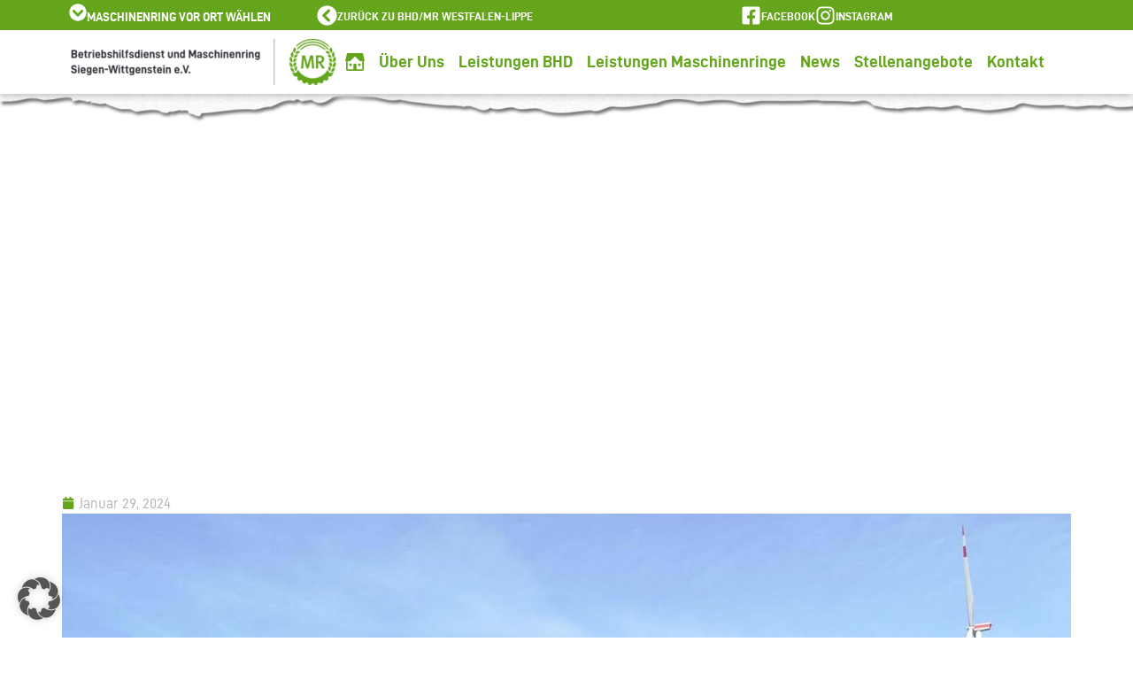

--- FILE ---
content_type: text/html; charset=UTF-8
request_url: https://www.bhd-mr-westfalen.de/siegen-wittgenstein/erneuerbare-energie-hoch-im-kurs/
body_size: 22129
content:
<!doctype html>
<html lang="de" prefix="og: https://ogp.me/ns#">
<head>
<meta charset="UTF-8">
<meta name="viewport" content="width=device-width, initial-scale=1">
<link rel="profile" href="https://gmpg.org/xfn/11">
<!-- Suchmaschinen-Optimierung durch Rank Math PRO - https://rankmath.com/ -->
<title>Erneuerbare Energie hoch im Kurs - Betriebshilfsdienst und Maschinenring Siegen-Wittgenstein e.V.</title>
<meta name="description" content="Wie kann die Wertschöpfung meines Hofs gesteigert werden? Auf diese Frage gibt es nicht nur eine Antwort – aber erneuerbare Energie kann ein Baustein sein."/>
<meta name="robots" content="follow, index, max-snippet:-1, max-video-preview:-1, max-image-preview:large"/>
<link rel="canonical" href="https://www.bhd-mr-westfalen.de/erneuerbare-energie-hoch-im-kurs/" />
<meta property="og:locale" content="de_DE" />
<meta property="og:type" content="article" />
<meta property="og:title" content="Erneuerbare Energie hoch im Kurs - Betriebshilfsdienst und Maschinenring Siegen-Wittgenstein e.V." />
<meta property="og:description" content="Wie kann die Wertschöpfung meines Hofs gesteigert werden? Auf diese Frage gibt es nicht nur eine Antwort – aber erneuerbare Energie kann ein Baustein sein." />
<meta property="og:url" content="https://www.bhd-mr-westfalen.de/erneuerbare-energie-hoch-im-kurs/" />
<meta property="og:site_name" content="Betriebshilfsdienst und Maschinenring Siegen-Wittgenstein e.V." />
<meta property="article:section" content="Allgemein" />
<meta property="og:updated_time" content="2024-05-14T15:29:49+02:00" />
<meta property="og:image" content="https://www.bhd-mr-westfalen.de/siegen-wittgenstein/wp-content/uploads/sites/4/2024/01/landwirte-sind-immer-mehr-die-energiewender.jpg" />
<meta property="og:image:secure_url" content="https://www.bhd-mr-westfalen.de/siegen-wittgenstein/wp-content/uploads/sites/4/2024/01/landwirte-sind-immer-mehr-die-energiewender.jpg" />
<meta property="og:image:width" content="1350" />
<meta property="og:image:height" content="1000" />
<meta property="og:image:alt" content="Der Landwirt wird immer mehr Energiewender" />
<meta property="og:image:type" content="image/jpeg" />
<meta property="article:published_time" content="2024-01-29T11:53:03+01:00" />
<meta property="article:modified_time" content="2024-05-14T15:29:49+02:00" />
<meta name="twitter:card" content="summary_large_image" />
<meta name="twitter:title" content="Erneuerbare Energie hoch im Kurs - Betriebshilfsdienst und Maschinenring Siegen-Wittgenstein e.V." />
<meta name="twitter:description" content="Wie kann die Wertschöpfung meines Hofs gesteigert werden? Auf diese Frage gibt es nicht nur eine Antwort – aber erneuerbare Energie kann ein Baustein sein." />
<meta name="twitter:image" content="https://www.bhd-mr-westfalen.de/siegen-wittgenstein/wp-content/uploads/sites/4/2024/01/landwirte-sind-immer-mehr-die-energiewender.jpg" />
<meta name="twitter:label1" content="Verfasst von" />
<meta name="twitter:data1" content="karinabuller" />
<meta name="twitter:label2" content="Lesedauer" />
<meta name="twitter:data2" content="3 Minuten" />
<script type="application/ld+json" class="rank-math-schema">{"@context":"https://schema.org","@graph":[{"@type":["Organization","Person"],"@id":"https://www.bhd-mr-westfalen.de/siegen-wittgenstein/#person","name":"Betriebshilfsdienst und Maschinenring Siegen-Wittgenstein e.V.","url":"https://www.bhd-mr-westfalen.de/siegen-wittgenstein","email":"info@bhd-mr-siwi.de","address":{"@type":"PostalAddress","streetAddress":"In der Zitzenbach 2","addressLocality":"Kreuztal-Ferndorf","addressRegion":"Nordrhein-Westfalen","postalCode":"57223","addressCountry":"Deutschland"},"logo":{"@type":"ImageObject","@id":"https://www.bhd-mr-westfalen.de/siegen-wittgenstein/#logo","url":"https://www.bhd-mr-westfalen.de/siegen-wittgenstein/wp-content/uploads/sites/4/2023/11/mr-siegen-wittgenstein.png","contentUrl":"https://www.bhd-mr-westfalen.de/siegen-wittgenstein/wp-content/uploads/sites/4/2023/11/mr-siegen-wittgenstein.png","caption":"Betriebshilfsdienst und Maschinenring Siegen-Wittgenstein e.V.","inLanguage":"de","width":"430","height":"75"},"telephone":"02732 / 55271-55","image":{"@id":"https://www.bhd-mr-westfalen.de/siegen-wittgenstein/#logo"}},{"@type":"WebSite","@id":"https://www.bhd-mr-westfalen.de/siegen-wittgenstein/#website","url":"https://www.bhd-mr-westfalen.de/siegen-wittgenstein","name":"Betriebshilfsdienst und Maschinenring Siegen-Wittgenstein e.V.","alternateName":"BHD und MR Siegen-Wittgenstein","publisher":{"@id":"https://www.bhd-mr-westfalen.de/siegen-wittgenstein/#person"},"inLanguage":"de"},{"@type":"ImageObject","@id":"https://www.bhd-mr-westfalen.de/siegen-wittgenstein/wp-content/uploads/sites/4/2024/01/landwirte-sind-immer-mehr-die-energiewender.jpg","url":"https://www.bhd-mr-westfalen.de/siegen-wittgenstein/wp-content/uploads/sites/4/2024/01/landwirte-sind-immer-mehr-die-energiewender.jpg","width":"1350","height":"1000","caption":"Der Landwirt wird immer mehr Energiewender","inLanguage":"de"},{"@type":"WebPage","@id":"https://www.bhd-mr-westfalen.de/erneuerbare-energie-hoch-im-kurs/#webpage","url":"https://www.bhd-mr-westfalen.de/erneuerbare-energie-hoch-im-kurs/","name":"Erneuerbare Energie hoch im Kurs - Betriebshilfsdienst und Maschinenring Siegen-Wittgenstein e.V.","datePublished":"2024-01-29T11:53:03+01:00","dateModified":"2024-05-14T15:29:49+02:00","isPartOf":{"@id":"https://www.bhd-mr-westfalen.de/siegen-wittgenstein/#website"},"primaryImageOfPage":{"@id":"https://www.bhd-mr-westfalen.de/siegen-wittgenstein/wp-content/uploads/sites/4/2024/01/landwirte-sind-immer-mehr-die-energiewender.jpg"},"inLanguage":"de"},{"@type":"Person","@id":"https://www.bhd-mr-westfalen.de/siegen-wittgenstein/author/karinabuller/","name":"karinabuller","url":"https://www.bhd-mr-westfalen.de/siegen-wittgenstein/author/karinabuller/","image":{"@type":"ImageObject","@id":"https://secure.gravatar.com/avatar/4c63b9bbb0c94a646b349f5615838c917f703202c80cb3c78b1e8fbfe59e0d17?s=96&amp;d=mm&amp;r=g","url":"https://secure.gravatar.com/avatar/4c63b9bbb0c94a646b349f5615838c917f703202c80cb3c78b1e8fbfe59e0d17?s=96&amp;d=mm&amp;r=g","caption":"karinabuller","inLanguage":"de"}},{"@type":"BlogPosting","headline":"Erneuerbare Energie hoch im Kurs - Betriebshilfsdienst und Maschinenring Siegen-Wittgenstein e.V.","keywords":"Erneuerbare Energie","datePublished":"2024-01-29T11:53:03+01:00","dateModified":"2024-05-14T15:29:49+02:00","articleSection":"Allgemein, MR","author":{"@id":"https://www.bhd-mr-westfalen.de/siegen-wittgenstein/author/karinabuller/","name":"karinabuller"},"publisher":{"@id":"https://www.bhd-mr-westfalen.de/siegen-wittgenstein/#person"},"description":"Wie kann die Wertsch\u00f6pfung meines Hofs gesteigert werden? Auf diese Frage gibt es nicht nur eine Antwort \u2013 aber erneuerbare Energie kann ein Baustein sein.","name":"Erneuerbare Energie hoch im Kurs - Betriebshilfsdienst und Maschinenring Siegen-Wittgenstein e.V.","@id":"https://www.bhd-mr-westfalen.de/erneuerbare-energie-hoch-im-kurs/#richSnippet","isPartOf":{"@id":"https://www.bhd-mr-westfalen.de/erneuerbare-energie-hoch-im-kurs/#webpage"},"image":{"@id":"https://www.bhd-mr-westfalen.de/siegen-wittgenstein/wp-content/uploads/sites/4/2024/01/landwirte-sind-immer-mehr-die-energiewender.jpg"},"inLanguage":"de","mainEntityOfPage":{"@id":"https://www.bhd-mr-westfalen.de/erneuerbare-energie-hoch-im-kurs/#webpage"}}]}</script>
<!-- /Rank Math WordPress SEO Plugin -->
<link rel="alternate" type="application/rss+xml" title="Betriebshilfsdienst und Maschinenring Siegen-Wittgenstein e.V. &raquo; Feed" href="https://www.bhd-mr-westfalen.de/siegen-wittgenstein/feed/" />
<link rel="alternate" type="application/rss+xml" title="Betriebshilfsdienst und Maschinenring Siegen-Wittgenstein e.V. &raquo; Kommentar-Feed" href="https://www.bhd-mr-westfalen.de/siegen-wittgenstein/comments/feed/" />
<link rel="alternate" title="oEmbed (JSON)" type="application/json+oembed" href="https://www.bhd-mr-westfalen.de/siegen-wittgenstein/wp-json/oembed/1.0/embed?url=https%3A%2F%2Fwww.bhd-mr-westfalen.de%2Fsiegen-wittgenstein%2Ferneuerbare-energie-hoch-im-kurs%2F" />
<link rel="alternate" title="oEmbed (XML)" type="text/xml+oembed" href="https://www.bhd-mr-westfalen.de/siegen-wittgenstein/wp-json/oembed/1.0/embed?url=https%3A%2F%2Fwww.bhd-mr-westfalen.de%2Fsiegen-wittgenstein%2Ferneuerbare-energie-hoch-im-kurs%2F&#038;format=xml" />
<style id='wp-img-auto-sizes-contain-inline-css'>
img:is([sizes=auto i],[sizes^="auto," i]){contain-intrinsic-size:3000px 1500px}
/*# sourceURL=wp-img-auto-sizes-contain-inline-css */
</style>
<!-- <link rel='stylesheet' id='hfe-widgets-style-css' href='https://www.bhd-mr-westfalen.de/siegen-wittgenstein/wp-content/plugins/header-footer-elementor/inc/widgets-css/frontend.css?ver=2.8.3' media='all' /> -->
<!-- <link rel='stylesheet' id='hfe-style-css' href='https://www.bhd-mr-westfalen.de/siegen-wittgenstein/wp-content/plugins/header-footer-elementor/assets/css/header-footer-elementor.css?ver=2.8.3' media='all' /> -->
<!-- <link rel='stylesheet' id='elementor-frontend-css' href='https://www.bhd-mr-westfalen.de/siegen-wittgenstein/wp-content/plugins/elementor/assets/css/frontend.min.css?ver=3.35.0' media='all' /> -->
<link rel="stylesheet" type="text/css" href="//www.bhd-mr-westfalen.de/siegen-wittgenstein/wp-content/cache/www.bhd-mr-westfalen.de/wpfc-minified/11p9jt50/20kfc.css" media="all"/>
<link rel='stylesheet' id='elementor-post-3359-css' href='https://www.bhd-mr-westfalen.de/siegen-wittgenstein/wp-content/uploads/sites/4/elementor/css/post-3359.css?ver=1767857251' media='all' />
<link rel='stylesheet' id='elementor-post-3315-css' href='https://www.bhd-mr-westfalen.de/siegen-wittgenstein/wp-content/uploads/sites/4/elementor/css/post-3315.css?ver=1768308127' media='all' />
<!-- <link rel='stylesheet' id='hello-elementor-css' href='https://www.bhd-mr-westfalen.de/siegen-wittgenstein/wp-content/themes/hello-elementor/assets/css/reset.css?ver=3.4.6' media='all' /> -->
<!-- <link rel='stylesheet' id='hello-elementor-theme-style-css' href='https://www.bhd-mr-westfalen.de/siegen-wittgenstein/wp-content/themes/hello-elementor/assets/css/theme.css?ver=3.4.6' media='all' /> -->
<!-- <link rel='stylesheet' id='hello-elementor-header-footer-css' href='https://www.bhd-mr-westfalen.de/siegen-wittgenstein/wp-content/themes/hello-elementor/assets/css/header-footer.css?ver=3.4.6' media='all' /> -->
<!-- <link rel='stylesheet' id='pafe-1081-css' href='https://www.bhd-mr-westfalen.de/siegen-wittgenstein/wp-content/uploads/sites/4/premium-addons-elementor/pafe-1081.css?ver=1715700589' media='all' /> -->
<!-- <link rel='stylesheet' id='pa-glass-css' href='https://www.bhd-mr-westfalen.de/siegen-wittgenstein/wp-content/plugins/premium-addons-for-elementor/assets/frontend/min-css/liquid-glass.min.css?ver=4.11.66' media='all' /> -->
<!-- <link rel='stylesheet' id='dashicons-css' href='https://www.bhd-mr-westfalen.de/siegen-wittgenstein/wp-includes/css/dashicons.min.css?ver=6.9' media='all' /> -->
<!-- <link rel='stylesheet' id='font-awesome-5-all-css' href='https://www.bhd-mr-westfalen.de/siegen-wittgenstein/wp-content/plugins/elementor/assets/lib/font-awesome/css/all.min.css?ver=4.11.66' media='all' /> -->
<!-- <link rel='stylesheet' id='widget-icon-box-css' href='https://www.bhd-mr-westfalen.de/siegen-wittgenstein/wp-content/plugins/elementor/assets/css/widget-icon-box.min.css?ver=3.35.0' media='all' /> -->
<!-- <link rel='stylesheet' id='widget-image-css' href='https://www.bhd-mr-westfalen.de/siegen-wittgenstein/wp-content/plugins/elementor/assets/css/widget-image.min.css?ver=3.35.0' media='all' /> -->
<!-- <link rel='stylesheet' id='widget-nav-menu-css' href='https://www.bhd-mr-westfalen.de/siegen-wittgenstein/wp-content/plugins/elementor-pro/assets/css/widget-nav-menu.min.css?ver=3.34.4' media='all' /> -->
<!-- <link rel='stylesheet' id='e-sticky-css' href='https://www.bhd-mr-westfalen.de/siegen-wittgenstein/wp-content/plugins/elementor-pro/assets/css/modules/sticky.min.css?ver=3.34.4' media='all' /> -->
<!-- <link rel='stylesheet' id='widget-heading-css' href='https://www.bhd-mr-westfalen.de/siegen-wittgenstein/wp-content/plugins/elementor/assets/css/widget-heading.min.css?ver=3.35.0' media='all' /> -->
<!-- <link rel='stylesheet' id='widget-icon-list-css' href='https://www.bhd-mr-westfalen.de/siegen-wittgenstein/wp-content/plugins/elementor/assets/css/widget-icon-list.min.css?ver=3.35.0' media='all' /> -->
<!-- <link rel='stylesheet' id='widget-post-info-css' href='https://www.bhd-mr-westfalen.de/siegen-wittgenstein/wp-content/plugins/elementor-pro/assets/css/widget-post-info.min.css?ver=3.34.4' media='all' /> -->
<!-- <link rel='stylesheet' id='widget-post-navigation-css' href='https://www.bhd-mr-westfalen.de/siegen-wittgenstein/wp-content/plugins/elementor-pro/assets/css/widget-post-navigation.min.css?ver=3.34.4' media='all' /> -->
<link rel="stylesheet" type="text/css" href="//www.bhd-mr-westfalen.de/siegen-wittgenstein/wp-content/cache/www.bhd-mr-westfalen.de/wpfc-minified/6olkw65m/24d55.css" media="all"/>
<link rel='stylesheet' id='elementor-post-1081-css' href='https://www.bhd-mr-westfalen.de/siegen-wittgenstein/wp-content/uploads/sites/4/elementor/css/post-1081.css?ver=1767857251' media='all' />
<link rel='stylesheet' id='elementor-post-1120-css' href='https://www.bhd-mr-westfalen.de/siegen-wittgenstein/wp-content/uploads/sites/4/elementor/css/post-1120.css?ver=1767857251' media='all' />
<link rel='stylesheet' id='elementor-post-2591-css' href='https://www.bhd-mr-westfalen.de/siegen-wittgenstein/wp-content/uploads/sites/4/elementor/css/post-2591.css?ver=1767858977' media='all' />
<!-- <link rel='stylesheet' id='borlabs-cookie-custom-css' href='https://www.bhd-mr-westfalen.de/siegen-wittgenstein/wp-content/cache/borlabs-cookie/4/borlabs-cookie-4-de.css?ver=3.3.23-85' media='all' /> -->
<!-- <link rel='stylesheet' id='hfe-elementor-icons-css' href='https://www.bhd-mr-westfalen.de/siegen-wittgenstein/wp-content/plugins/elementor/assets/lib/eicons/css/elementor-icons.min.css?ver=5.34.0' media='all' /> -->
<!-- <link rel='stylesheet' id='hfe-icons-list-css' href='https://www.bhd-mr-westfalen.de/siegen-wittgenstein/wp-content/plugins/elementor/assets/css/widget-icon-list.min.css?ver=3.24.3' media='all' /> -->
<!-- <link rel='stylesheet' id='hfe-social-icons-css' href='https://www.bhd-mr-westfalen.de/siegen-wittgenstein/wp-content/plugins/elementor/assets/css/widget-social-icons.min.css?ver=3.24.0' media='all' /> -->
<!-- <link rel='stylesheet' id='hfe-social-share-icons-brands-css' href='https://www.bhd-mr-westfalen.de/siegen-wittgenstein/wp-content/plugins/elementor/assets/lib/font-awesome/css/brands.css?ver=5.15.3' media='all' /> -->
<!-- <link rel='stylesheet' id='hfe-social-share-icons-fontawesome-css' href='https://www.bhd-mr-westfalen.de/siegen-wittgenstein/wp-content/plugins/elementor/assets/lib/font-awesome/css/fontawesome.css?ver=5.15.3' media='all' /> -->
<!-- <link rel='stylesheet' id='hfe-nav-menu-icons-css' href='https://www.bhd-mr-westfalen.de/siegen-wittgenstein/wp-content/plugins/elementor/assets/lib/font-awesome/css/solid.css?ver=5.15.3' media='all' /> -->
<!-- <link rel='stylesheet' id='hfe-widget-blockquote-css' href='https://www.bhd-mr-westfalen.de/siegen-wittgenstein/wp-content/plugins/elementor-pro/assets/css/widget-blockquote.min.css?ver=3.25.0' media='all' /> -->
<!-- <link rel='stylesheet' id='hfe-mega-menu-css' href='https://www.bhd-mr-westfalen.de/siegen-wittgenstein/wp-content/plugins/elementor-pro/assets/css/widget-mega-menu.min.css?ver=3.26.2' media='all' /> -->
<!-- <link rel='stylesheet' id='hfe-nav-menu-widget-css' href='https://www.bhd-mr-westfalen.de/siegen-wittgenstein/wp-content/plugins/elementor-pro/assets/css/widget-nav-menu.min.css?ver=3.26.0' media='all' /> -->
<link rel="stylesheet" type="text/css" href="//www.bhd-mr-westfalen.de/siegen-wittgenstein/wp-content/cache/www.bhd-mr-westfalen.de/wpfc-minified/6xwxb3v0/1x6ix.css" media="all"/>
<script src='//www.bhd-mr-westfalen.de/siegen-wittgenstein/wp-content/cache/www.bhd-mr-westfalen.de/wpfc-minified/1ghp6xh1/1x6ix.js' type="text/javascript"></script>
<!-- <script src="https://www.bhd-mr-westfalen.de/siegen-wittgenstein/wp-includes/js/jquery/jquery.min.js?ver=3.7.1" id="jquery-core-js"></script> -->
<!-- <script src="https://www.bhd-mr-westfalen.de/siegen-wittgenstein/wp-includes/js/jquery/jquery-migrate.min.js?ver=3.4.1" id="jquery-migrate-js"></script> -->
<script id="jquery-js-after">
!function($){"use strict";$(document).ready(function(){$(this).scrollTop()>100&&$(".hfe-scroll-to-top-wrap").removeClass("hfe-scroll-to-top-hide"),$(window).scroll(function(){$(this).scrollTop()<100?$(".hfe-scroll-to-top-wrap").fadeOut(300):$(".hfe-scroll-to-top-wrap").fadeIn(300)}),$(".hfe-scroll-to-top-wrap").on("click",function(){$("html, body").animate({scrollTop:0},300);return!1})})}(jQuery);
!function($){'use strict';$(document).ready(function(){var bar=$('.hfe-reading-progress-bar');if(!bar.length)return;$(window).on('scroll',function(){var s=$(window).scrollTop(),d=$(document).height()-$(window).height(),p=d? s/d*100:0;bar.css('width',p+'%')});});}(jQuery);
//# sourceURL=jquery-js-after
</script>
<script data-no-optimize="1" data-no-minify="1" data-cfasync="false" src="https://www.bhd-mr-westfalen.de/siegen-wittgenstein/wp-content/cache/borlabs-cookie/4/borlabs-cookie-config-de.json.js?ver=3.3.23-88" id="borlabs-cookie-config-js"></script>
<link rel="https://api.w.org/" href="https://www.bhd-mr-westfalen.de/siegen-wittgenstein/wp-json/" /><link rel="alternate" title="JSON" type="application/json" href="https://www.bhd-mr-westfalen.de/siegen-wittgenstein/wp-json/wp/v2/posts/3315" /><link rel="EditURI" type="application/rsd+xml" title="RSD" href="https://www.bhd-mr-westfalen.de/siegen-wittgenstein/xmlrpc.php?rsd" />
<meta name="generator" content="WordPress 6.9" />
<link rel='shortlink' href='https://www.bhd-mr-westfalen.de/siegen-wittgenstein/?p=3315' />
<meta name="description" content="Neues Jahr, neue Chancen, neue Geschäftsfelder. Viele Landwirte nutzen den Jahreswechsel zum Nachdenken: Ist mein Betrieb für die Zukunft gut gerüstet? Wie kann ich künftig die Wertschöpfung meines Hofs steigern? Auf diese Fragen gibt es nicht nur eine Antwort – denn der Strukturwandel und die Diversifizierung der landwirtschaftlichen Betriebe werden nach Expertenmeinung weiter voranschreiten.">
<meta name="generator" content="Elementor 3.35.0; features: e_font_icon_svg; settings: css_print_method-external, google_font-disabled, font_display-swap">
<style>
.e-con.e-parent:nth-of-type(n+4):not(.e-lazyloaded):not(.e-no-lazyload),
.e-con.e-parent:nth-of-type(n+4):not(.e-lazyloaded):not(.e-no-lazyload) * {
background-image: none !important;
}
@media screen and (max-height: 1024px) {
.e-con.e-parent:nth-of-type(n+3):not(.e-lazyloaded):not(.e-no-lazyload),
.e-con.e-parent:nth-of-type(n+3):not(.e-lazyloaded):not(.e-no-lazyload) * {
background-image: none !important;
}
}
@media screen and (max-height: 640px) {
.e-con.e-parent:nth-of-type(n+2):not(.e-lazyloaded):not(.e-no-lazyload),
.e-con.e-parent:nth-of-type(n+2):not(.e-lazyloaded):not(.e-no-lazyload) * {
background-image: none !important;
}
}
</style>
<link rel="icon" href="https://www.bhd-mr-westfalen.de/siegen-wittgenstein/wp-content/uploads/sites/4/2023/11/mr-logo-negativ-kreis-mr-bhd-westfalen-lippe-150x150.png" sizes="32x32" />
<link rel="icon" href="https://www.bhd-mr-westfalen.de/siegen-wittgenstein/wp-content/uploads/sites/4/2023/11/mr-logo-negativ-kreis-mr-bhd-westfalen-lippe-300x300.png" sizes="192x192" />
<link rel="apple-touch-icon" href="https://www.bhd-mr-westfalen.de/siegen-wittgenstein/wp-content/uploads/sites/4/2023/11/mr-logo-negativ-kreis-mr-bhd-westfalen-lippe-300x300.png" />
<meta name="msapplication-TileImage" content="https://www.bhd-mr-westfalen.de/siegen-wittgenstein/wp-content/uploads/sites/4/2023/11/mr-logo-negativ-kreis-mr-bhd-westfalen-lippe-300x300.png" />
<style id="wp-custom-css">
/**
* 
* 
* Icon Start im Hauptmenü
* 
* 
* */
.elementor-1081 .elementor-element.elementor-element-749aee9 .elementor-nav-menu--main .menu-item-home .elementor-item {
background: url('https://www.bhd-mr-westfalen.de/siegen-wittgenstein/wp-content/uploads/sites/4/2023/11/home-icon.svg') no-repeat center;
background-size: contain;
width: 22px;
}
.elementor-nav-menu--main:not(.e--pointer-framed) .menu-item-home .elementor-item.elementor-item-active:after {
display: none;
}
/**
* 
* 
* ALIGN BULLET LIST 
* Ausrichten an erster Zeile
* 
* 
* */
.premium-bullet-list-wrapper {
align-self: first baseline!important;
margin-top: 3px;
}
/*
* *
* 
* 
* 
* LEISTUNGEN-TOC-MENU
* 
* 
* 
* */
.elementor-toc__list-wrapper {
display: flex;
flex-wrap: wrap; /* Lässt die Elemente in der Liste umbrechen */
list-style: none;
padding: 0;
justify-content: center;
margin-top: 20px;
}
.elementor-toc__list-item {
margin-right: 6px;
}
.elementor-toc__body .elementor-toc__list-item-text {
font-weight: bold;
font-size: 0.9em;
}
/* Gemeinsame Stildefinitionen für die Listenelemente */
.elementor-toc__list-item-text {
display: block;
font-weight: bold;
padding: 8px 18px;
border: 2px solid #ffffff;
border-radius: 20px; /* Abgerundete Ecken */
text-decoration: none;
color: #333;
background-color:#64A51C;
transition: background-color 0.3s, color 0.3s;
}
.elementor-toc__body .elementor-item-active{
color: #ffffff!important;
background-color: var(--e-global-color-accent);
}
/*Link offset, damit die Überschrift nicht unter den Menüs liegt*/
.elementor-menu-anchor {
top: -250px;
position: relative;
}
/*
* *
* 
* 
* 
* STANDORTE-MENU, EIGENTLICH NICHT  
* GENUTZT AUF UNTERSEITEN
* 
* 
* 
* 
* */
.nav-standorte-top .elementor-nav-menu {
display: flex;
justify-content: space-between;
flex-wrap: wrap;
}
.nav-standorte-top .elementor-nav-menu > li {
width: 33.33%;
box-sizing: border-box;
margin: 0;
}
.nav-standorte-top .elementor-nav-menu:last-child {
justify-content: flex-start;
}
/* Stile für Tablets */
@media (max-width: 1024px) {
.nav-standorte-top .elementor-nav-menu > li {
width: 33%;
/* Zweispaltig auf Tablets */
}
}
/* Stile für Handys */
@media (max-width: 767px) {
.nav-standorte-top .elementor-nav-menu {
display: block; /* Einspaltig auf Handys */
}
.nav-standorte-top .elementor-nav-menu > li {
width: 100%;
}
}
</style>
</head>
<body class="wp-singular post-template-default single single-post postid-3315 single-format-standard wp-custom-logo wp-embed-responsive wp-theme-hello-elementor ehf-template-hello-elementor ehf-stylesheet-hello-elementor hello-elementor-default elementor-default elementor-kit-3359 elementor-page elementor-page-3315 elementor-page-2591">
<a class="skip-link screen-reader-text" href="#content">Zum Inhalt springen</a>
<header data-elementor-type="header" data-elementor-id="1081" class="elementor elementor-1081 elementor-location-header" data-elementor-post-type="elementor_library">
<div class="elementor-element elementor-element-40a34205 e-con-full elementor-hidden-mobile elementor-hidden-tablet e-flex e-con e-parent" data-id="40a34205" data-element_type="container" data-e-type="container" data-settings="{&quot;background_background&quot;:&quot;classic&quot;}">
<div class="elementor-element elementor-element-a05e9d5 e-con-full e-flex e-con e-child" data-id="a05e9d5" data-element_type="container" data-e-type="container">
<div class="elementor-element elementor-element-b3a052f elementor-widget-tablet__width-auto premium-nav-slide premium-slide-auto elementor-widget elementor-widget-premium-nav-menu" data-id="b3a052f" data-element_type="widget" data-e-type="widget" data-settings="{&quot;submenu_icon&quot;:{&quot;value&quot;:&quot;fas fa-chevron-down&quot;,&quot;library&quot;:&quot;fa-solid&quot;},&quot;submenu_item_icon&quot;:{&quot;value&quot;:&quot;&quot;,&quot;library&quot;:&quot;&quot;}}" data-widget_type="premium-nav-menu.default">
<div class="elementor-widget-container">
<div data-settings="{&quot;breakpoint&quot;:0,&quot;mobileLayout&quot;:null,&quot;mainLayout&quot;:&quot;slide&quot;,&quot;stretchDropdown&quot;:false,&quot;hoverEffect&quot;:&quot;&quot;,&quot;submenuEvent&quot;:null,&quot;submenuTrigger&quot;:&quot;item&quot;,&quot;closeAfterClick&quot;:true,&quot;renderMobileMenu&quot;:true}" class="premium-nav-widget-container premium-nav-pointer-none" style="visibility:hidden; opacity:0;">
<div class="premium-ver-inner-container">
<div class="premium-hamburger-toggle premium-mobile-menu-icon" role="button" aria-label="Toggle Menu">
<span class="premium-toggle-text">
<svg aria-hidden="true" class="e-font-icon-svg e-fas-chevron-circle-down" viewBox="0 0 512 512" xmlns="http://www.w3.org/2000/svg"><path d="M504 256c0 137-111 248-248 248S8 393 8 256 119 8 256 8s248 111 248 248zM273 369.9l135.5-135.5c9.4-9.4 9.4-24.6 0-33.9l-17-17c-9.4-9.4-24.6-9.4-33.9 0L256 285.1 154.4 183.5c-9.4-9.4-24.6-9.4-33.9 0l-17 17c-9.4 9.4-9.4 24.6 0 33.9L239 369.9c9.4 9.4 24.6 9.4 34 0z"></path></svg>Maschinenring vor Ort Wählen						</span>
<span class="premium-toggle-close">
<i aria-hidden="true" class="fas fa-times"></i>Schließen						</span>
</div>
<div class="premium-nav-slide-overlay"></div>
<div class="premium-mobile-menu-outer-container">
<div class="premium-mobile-menu-close" role="button" aria-label="Close Menu">
<i aria-hidden="true" class="fas fa-times"></i>								<span class="premium-toggle-close">Schließen</span>
</div>
<div class="premium-mobile-menu-container">
<ul id="menu-ortsgruppen-1" class="premium-mobile-menu premium-main-mobile-menu premium-main-nav-menu"><li id="premium-nav-menu-item-11291" class="menu-item menu-item-type-custom menu-item-object-custom premium-nav-menu-item"><a href="https://www.bhd-mr-westfalen.de/ahaus/" class="premium-menu-link premium-menu-link-parent premium-lq__none">Ahaus</a></li>
<li id="premium-nav-menu-item-11302" class="menu-item menu-item-type-custom menu-item-object-custom premium-nav-menu-item"><a href="https://www.bhd-mr-westfalen.de/borken/" class="premium-menu-link premium-menu-link-parent premium-lq__none">Borken-Bocholt</a></li>
<li id="premium-nav-menu-item-11313" class="menu-item menu-item-type-custom menu-item-object-custom premium-nav-menu-item"><a href="https://www.bhd-mr-westfalen.de/coesfeld/" class="premium-menu-link premium-menu-link-parent premium-lq__none">Coesfeld</a></li>
<li id="premium-nav-menu-item-11374" class="menu-item menu-item-type-custom menu-item-object-custom premium-nav-menu-item"><a href="https://www.bhd-mr-westfalen.de/ennepe-ruhr-hagen-maerkischer-kreis/" class="premium-menu-link premium-menu-link-parent premium-lq__none">Ennepe Ruhr / Hagen / Märkischer Kreis</a></li>
<li id="premium-nav-menu-item-11325" class="menu-item menu-item-type-custom menu-item-object-custom premium-nav-menu-item"><a href="https://www.bhd-mr-westfalen.de/guetersloh/" class="premium-menu-link premium-menu-link-parent premium-lq__none">Gütersloh</a></li>
<li id="premium-nav-menu-item-11336" class="menu-item menu-item-type-custom menu-item-object-custom premium-nav-menu-item"><a href="https://www.bhd-mr-westfalen.de/hochsauerland/" class="premium-menu-link premium-menu-link-parent premium-lq__none">Hochsauerland</a></li>
<li id="premium-nav-menu-item-11347" class="menu-item menu-item-type-custom menu-item-object-custom premium-nav-menu-item"><a href="https://www.bhd-mr-westfalen.de/hoexter-warburg/" class="premium-menu-link premium-menu-link-parent premium-lq__none">Höxter-Warburg</a></li>
<li id="premium-nav-menu-item-11368" class="menu-item menu-item-type-custom menu-item-object-custom premium-nav-menu-item"><a href="https://www.bhd-mr-westfalen.de/lippstadt-soest/" class="premium-menu-link premium-menu-link-parent premium-lq__none">Lippstadt-Soest</a></li>
<li id="premium-nav-menu-item-11359" class="menu-item menu-item-type-custom menu-item-object-custom premium-nav-menu-item"><a href="https://www.bhd-mr-westfalen.de/luedinghausen/" class="premium-menu-link premium-menu-link-parent premium-lq__none">Lüdinghausen</a></li>
<li id="premium-nav-menu-item-298010" class="menu-item menu-item-type-custom menu-item-object-custom premium-nav-menu-item"><a href="https://www.bhd-mr-westfalen.de/olpe/" class="premium-menu-link premium-menu-link-parent premium-lq__none">Olpe</a></li>
<li id="premium-nav-menu-item-113811" class="menu-item menu-item-type-custom menu-item-object-custom premium-nav-menu-item"><a href="https://www.bhd-mr-westfalen.de/minden/" class="premium-menu-link premium-menu-link-parent premium-lq__none">Minden</a></li>
<li id="premium-nav-menu-item-113912" class="menu-item menu-item-type-custom menu-item-object-custom premium-nav-menu-item"><a href="https://www.bhd-mr-westfalen.de/paderborn-bueren/" class="premium-menu-link premium-menu-link-parent premium-lq__none">Paderborn-Büren</a></li>
<li id="premium-nav-menu-item-114013" class="menu-item menu-item-type-custom menu-item-object-custom premium-nav-menu-item"><a href="https://www.bhd-mr-westfalen.de/ravensberg-lippe/" class="premium-menu-link premium-menu-link-parent premium-lq__none">Ravensberg-Lippe</a></li>
<li id="premium-nav-menu-item-114114" class="menu-item menu-item-type-custom menu-item-object-custom premium-nav-menu-item"><a href="https://www.bhd-mr-westfalen.de/recklinghausen/" class="premium-menu-link premium-menu-link-parent premium-lq__none">Recklinghausen</a></li>
<li id="premium-nav-menu-item-114215" class="menu-item menu-item-type-custom menu-item-object-custom premium-nav-menu-item"><a href="https://www.bhd-mr-westfalen.de/ruhr-lippe/" class="premium-menu-link premium-menu-link-parent premium-lq__none">Ruhr-Lippe</a></li>
<li id="premium-nav-menu-item-114316" class="menu-item menu-item-type-custom menu-item-object-custom menu-item-home premium-nav-menu-item"><a href="https://www.bhd-mr-westfalen.de/siegen-wittgenstein/" class="premium-menu-link premium-menu-link-parent premium-lq__none">Siegen-Wittgenstein</a></li>
<li id="premium-nav-menu-item-114417" class="menu-item menu-item-type-custom menu-item-object-custom premium-nav-menu-item"><a href="https://www.bhd-mr-westfalen.de/steinfurt-bentheim/" class="premium-menu-link premium-menu-link-parent premium-lq__none">Steinfurt-Bentheim</a></li>
<li id="premium-nav-menu-item-114518" class="menu-item menu-item-type-custom menu-item-object-custom premium-nav-menu-item"><a href="https://www.bhd-mr-westfalen.de/warendorf-muenster/" class="premium-menu-link premium-menu-link-parent premium-lq__none">Warendorf-Münster</a></li>
<li id="premium-nav-menu-item-161319" class="menu-item menu-item-type-custom menu-item-object-custom premium-nav-menu-item"><a href="https://www.bhd-mr-westfalen.de/" class="premium-menu-link premium-menu-link-parent premium-lq__none">Landesverband Westfalen Lippe</a></li>
</ul>															</div>
</div>				</div>
</div>
</div>
</div>
<div class="elementor-element elementor-element-c5e4955 elementor-position-inline-start elementor-widget__width-auto elementor-view-default elementor-mobile-position-block-start elementor-widget elementor-widget-icon-box" data-id="c5e4955" data-element_type="widget" data-e-type="widget" data-widget_type="icon-box.default">
<div class="elementor-icon-box-wrapper">
<div class="elementor-icon-box-icon">
<a href="https://www.bhd-mr-westfalen.de" class="elementor-icon" tabindex="-1" aria-label="Zurück zu BHD/MR Westfalen-Lippe">
<svg aria-hidden="true" class="e-font-icon-svg e-fas-chevron-circle-left" viewBox="0 0 512 512" xmlns="http://www.w3.org/2000/svg"><path d="M256 504C119 504 8 393 8 256S119 8 256 8s248 111 248 248-111 248-248 248zM142.1 273l135.5 135.5c9.4 9.4 24.6 9.4 33.9 0l17-17c9.4-9.4 9.4-24.6 0-33.9L226.9 256l101.6-101.6c9.4-9.4 9.4-24.6 0-33.9l-17-17c-9.4-9.4-24.6-9.4-33.9 0L142.1 239c-9.4 9.4-9.4 24.6 0 34z"></path></svg>				</a>
</div>
<div class="elementor-icon-box-content">
<span class="elementor-icon-box-title">
<a href="https://www.bhd-mr-westfalen.de" >
Zurück zu BHD/MR Westfalen-Lippe						</a>
</span>
</div>
</div>
</div>
</div>
<div class="elementor-element elementor-element-295b3d4 e-con-full e-flex e-con e-child" data-id="295b3d4" data-element_type="container" data-e-type="container">
<div class="elementor-element elementor-element-626e511 elementor-position-inline-start elementor-widget__width-auto elementor-view-default elementor-mobile-position-block-start elementor-widget elementor-widget-icon-box" data-id="626e511" data-element_type="widget" data-e-type="widget" data-widget_type="icon-box.default">
<div class="elementor-icon-box-wrapper">
<div class="elementor-icon-box-icon">
<a href="https://facebook.com/derbhdmrinwestfalenlippe/" target="_blank" class="elementor-icon" tabindex="-1" aria-label="Facebook">
<svg aria-hidden="true" class="e-font-icon-svg e-fab-facebook-square" viewBox="0 0 448 512" xmlns="http://www.w3.org/2000/svg"><path d="M400 32H48A48 48 0 0 0 0 80v352a48 48 0 0 0 48 48h137.25V327.69h-63V256h63v-54.64c0-62.15 37-96.48 93.67-96.48 27.14 0 55.52 4.84 55.52 4.84v61h-31.27c-30.81 0-40.42 19.12-40.42 38.73V256h68.78l-11 71.69h-57.78V480H400a48 48 0 0 0 48-48V80a48 48 0 0 0-48-48z"></path></svg>				</a>
</div>
<div class="elementor-icon-box-content">
<span class="elementor-icon-box-title">
<a href="https://facebook.com/derbhdmrinwestfalenlippe/" target="_blank" >
Facebook						</a>
</span>
</div>
</div>
</div>
<div class="elementor-element elementor-element-58d8722 elementor-position-inline-start elementor-widget__width-auto elementor-view-default elementor-mobile-position-block-start elementor-widget elementor-widget-icon-box" data-id="58d8722" data-element_type="widget" data-e-type="widget" data-widget_type="icon-box.default">
<div class="elementor-icon-box-wrapper">
<div class="elementor-icon-box-icon">
<a href="https://instagram.com/derbhdmrinwestfalenlippe/" target="_blank" class="elementor-icon" tabindex="-1" aria-label="Instagram">
<svg aria-hidden="true" class="e-font-icon-svg e-fab-instagram" viewBox="0 0 448 512" xmlns="http://www.w3.org/2000/svg"><path d="M224.1 141c-63.6 0-114.9 51.3-114.9 114.9s51.3 114.9 114.9 114.9S339 319.5 339 255.9 287.7 141 224.1 141zm0 189.6c-41.1 0-74.7-33.5-74.7-74.7s33.5-74.7 74.7-74.7 74.7 33.5 74.7 74.7-33.6 74.7-74.7 74.7zm146.4-194.3c0 14.9-12 26.8-26.8 26.8-14.9 0-26.8-12-26.8-26.8s12-26.8 26.8-26.8 26.8 12 26.8 26.8zm76.1 27.2c-1.7-35.9-9.9-67.7-36.2-93.9-26.2-26.2-58-34.4-93.9-36.2-37-2.1-147.9-2.1-184.9 0-35.8 1.7-67.6 9.9-93.9 36.1s-34.4 58-36.2 93.9c-2.1 37-2.1 147.9 0 184.9 1.7 35.9 9.9 67.7 36.2 93.9s58 34.4 93.9 36.2c37 2.1 147.9 2.1 184.9 0 35.9-1.7 67.7-9.9 93.9-36.2 26.2-26.2 34.4-58 36.2-93.9 2.1-37 2.1-147.8 0-184.8zM398.8 388c-7.8 19.6-22.9 34.7-42.6 42.6-29.5 11.7-99.5 9-132.1 9s-102.7 2.6-132.1-9c-19.6-7.8-34.7-22.9-42.6-42.6-11.7-29.5-9-99.5-9-132.1s-2.6-102.7 9-132.1c7.8-19.6 22.9-34.7 42.6-42.6 29.5-11.7 99.5-9 132.1-9s102.7-2.6 132.1 9c19.6 7.8 34.7 22.9 42.6 42.6 11.7 29.5 9 99.5 9 132.1s2.7 102.7-9 132.1z"></path></svg>				</a>
</div>
<div class="elementor-icon-box-content">
<span class="elementor-icon-box-title">
<a href="https://instagram.com/derbhdmrinwestfalenlippe/" target="_blank" >
Instagram						</a>
</span>
</div>
</div>
</div>
</div>
</div>
<header class="elementor-element elementor-element-78210c3 e-flex e-con-boxed e-con e-parent" data-id="78210c3" data-element_type="container" data-e-type="container" data-settings="{&quot;background_background&quot;:&quot;classic&quot;,&quot;sticky&quot;:&quot;top&quot;,&quot;sticky_on&quot;:[&quot;desktop&quot;,&quot;tablet&quot;,&quot;mobile&quot;],&quot;sticky_offset&quot;:0,&quot;sticky_effects_offset&quot;:0,&quot;sticky_anchor_link_offset&quot;:0}">
<div class="e-con-inner">
<div class="elementor-element elementor-element-9821a70 e-con-full e-flex e-con e-child" data-id="9821a70" data-element_type="container" data-e-type="container" data-settings="{&quot;background_background&quot;:&quot;classic&quot;}">
<div class="elementor-element elementor-element-cbf826a elementor-widget__width-auto elementor-widget-mobile__width-initial elementor-widget elementor-widget-theme-site-logo elementor-widget-image" data-id="cbf826a" data-element_type="widget" data-e-type="widget" data-widget_type="theme-site-logo.default">
<a href="https://www.bhd-mr-westfalen.de/siegen-wittgenstein">
<img width="300" height="52" src="https://www.bhd-mr-westfalen.de/siegen-wittgenstein/wp-content/uploads/sites/4/2023/11/mr-siegen-wittgenstein-300x52.png" class="attachment-medium size-medium wp-image-3110" alt="" srcset="https://www.bhd-mr-westfalen.de/siegen-wittgenstein/wp-content/uploads/sites/4/2023/11/mr-siegen-wittgenstein-300x52.png 300w, https://www.bhd-mr-westfalen.de/siegen-wittgenstein/wp-content/uploads/sites/4/2023/11/mr-siegen-wittgenstein.png 430w" sizes="(max-width: 300px) 100vw, 300px" />				</a>
</div>
<div class="elementor-element elementor-element-749aee9 elementor-nav-menu__align-center elementor-nav-menu--stretch elementor-nav-menu__text-align-center elementor-hidden-tablet elementor-hidden-mobile elementor-nav-menu--dropdown-tablet elementor-nav-menu--toggle elementor-nav-menu--burger elementor-widget elementor-widget-nav-menu" data-id="749aee9" data-element_type="widget" data-e-type="widget" data-settings="{&quot;full_width&quot;:&quot;stretch&quot;,&quot;layout&quot;:&quot;horizontal&quot;,&quot;submenu_icon&quot;:{&quot;value&quot;:&quot;&lt;svg aria-hidden=\&quot;true\&quot; class=\&quot;e-font-icon-svg e-fas-caret-down\&quot; viewBox=\&quot;0 0 320 512\&quot; xmlns=\&quot;http:\/\/www.w3.org\/2000\/svg\&quot;&gt;&lt;path d=\&quot;M31.3 192h257.3c17.8 0 26.7 21.5 14.1 34.1L174.1 354.8c-7.8 7.8-20.5 7.8-28.3 0L17.2 226.1C4.6 213.5 13.5 192 31.3 192z\&quot;&gt;&lt;\/path&gt;&lt;\/svg&gt;&quot;,&quot;library&quot;:&quot;fa-solid&quot;},&quot;toggle&quot;:&quot;burger&quot;}" data-widget_type="nav-menu.default">
<nav aria-label="Menü" class="elementor-nav-menu--main elementor-nav-menu__container elementor-nav-menu--layout-horizontal e--pointer-underline e--animation-fade">
<ul id="menu-1-749aee9" class="elementor-nav-menu"><li class="menu-item menu-item-type-post_type menu-item-object-page menu-item-home menu-item-2736"><a href="https://www.bhd-mr-westfalen.de/siegen-wittgenstein/" class="elementor-item"> </a></li>
<li class="menu-item menu-item-type-post_type menu-item-object-page menu-item-2741"><a href="https://www.bhd-mr-westfalen.de/siegen-wittgenstein/ueber-uns/" class="elementor-item">Über Uns</a></li>
<li class="menu-item menu-item-type-post_type menu-item-object-page menu-item-2737"><a href="https://www.bhd-mr-westfalen.de/siegen-wittgenstein/leistungen-bhd/" class="elementor-item">Leistungen BHD</a></li>
<li class="menu-item menu-item-type-post_type menu-item-object-page menu-item-2738"><a href="https://www.bhd-mr-westfalen.de/siegen-wittgenstein/leistungen-maschinenringe/" class="elementor-item">Leistungen Maschinenringe</a></li>
<li class="menu-item menu-item-type-post_type menu-item-object-page menu-item-2739"><a href="https://www.bhd-mr-westfalen.de/siegen-wittgenstein/news/" class="elementor-item">News</a></li>
<li class="menu-item menu-item-type-post_type menu-item-object-page menu-item-2740"><a href="https://www.bhd-mr-westfalen.de/siegen-wittgenstein/stellenangebote/" class="elementor-item">Stellenangebote</a></li>
<li class="menu-item menu-item-type-post_type menu-item-object-page menu-item-3003"><a href="https://www.bhd-mr-westfalen.de/siegen-wittgenstein/kontakt/" class="elementor-item">Kontakt</a></li>
</ul>			</nav>
<div class="elementor-menu-toggle" role="button" tabindex="0" aria-label="Menü Umschalter" aria-expanded="false">
<svg aria-hidden="true" role="presentation" class="elementor-menu-toggle__icon--open e-font-icon-svg e-eicon-menu-bar" viewBox="0 0 1000 1000" xmlns="http://www.w3.org/2000/svg"><path d="M104 333H896C929 333 958 304 958 271S929 208 896 208H104C71 208 42 237 42 271S71 333 104 333ZM104 583H896C929 583 958 554 958 521S929 458 896 458H104C71 458 42 487 42 521S71 583 104 583ZM104 833H896C929 833 958 804 958 771S929 708 896 708H104C71 708 42 737 42 771S71 833 104 833Z"></path></svg><svg aria-hidden="true" role="presentation" class="elementor-menu-toggle__icon--close e-font-icon-svg e-eicon-close" viewBox="0 0 1000 1000" xmlns="http://www.w3.org/2000/svg"><path d="M742 167L500 408 258 167C246 154 233 150 217 150 196 150 179 158 167 167 154 179 150 196 150 212 150 229 154 242 171 254L408 500 167 742C138 771 138 800 167 829 196 858 225 858 254 829L496 587 738 829C750 842 767 846 783 846 800 846 817 842 829 829 842 817 846 804 846 783 846 767 842 750 829 737L588 500 833 258C863 229 863 200 833 171 804 137 775 137 742 167Z"></path></svg>		</div>
<nav class="elementor-nav-menu--dropdown elementor-nav-menu__container" aria-hidden="true">
<ul id="menu-2-749aee9" class="elementor-nav-menu"><li class="menu-item menu-item-type-post_type menu-item-object-page menu-item-home menu-item-2736"><a href="https://www.bhd-mr-westfalen.de/siegen-wittgenstein/" class="elementor-item" tabindex="-1"> </a></li>
<li class="menu-item menu-item-type-post_type menu-item-object-page menu-item-2741"><a href="https://www.bhd-mr-westfalen.de/siegen-wittgenstein/ueber-uns/" class="elementor-item" tabindex="-1">Über Uns</a></li>
<li class="menu-item menu-item-type-post_type menu-item-object-page menu-item-2737"><a href="https://www.bhd-mr-westfalen.de/siegen-wittgenstein/leistungen-bhd/" class="elementor-item" tabindex="-1">Leistungen BHD</a></li>
<li class="menu-item menu-item-type-post_type menu-item-object-page menu-item-2738"><a href="https://www.bhd-mr-westfalen.de/siegen-wittgenstein/leistungen-maschinenringe/" class="elementor-item" tabindex="-1">Leistungen Maschinenringe</a></li>
<li class="menu-item menu-item-type-post_type menu-item-object-page menu-item-2739"><a href="https://www.bhd-mr-westfalen.de/siegen-wittgenstein/news/" class="elementor-item" tabindex="-1">News</a></li>
<li class="menu-item menu-item-type-post_type menu-item-object-page menu-item-2740"><a href="https://www.bhd-mr-westfalen.de/siegen-wittgenstein/stellenangebote/" class="elementor-item" tabindex="-1">Stellenangebote</a></li>
<li class="menu-item menu-item-type-post_type menu-item-object-page menu-item-3003"><a href="https://www.bhd-mr-westfalen.de/siegen-wittgenstein/kontakt/" class="elementor-item" tabindex="-1">Kontakt</a></li>
</ul>			</nav>
</div>
<div class="elementor-element elementor-element-9bf0d05 elementor-nav-menu__align-center elementor-nav-menu--stretch elementor-nav-menu__text-align-center elementor-hidden-desktop elementor-nav-menu--dropdown-tablet elementor-nav-menu--toggle elementor-nav-menu--burger elementor-widget elementor-widget-nav-menu" data-id="9bf0d05" data-element_type="widget" data-e-type="widget" data-settings="{&quot;full_width&quot;:&quot;stretch&quot;,&quot;layout&quot;:&quot;horizontal&quot;,&quot;submenu_icon&quot;:{&quot;value&quot;:&quot;&lt;svg aria-hidden=\&quot;true\&quot; class=\&quot;e-font-icon-svg e-fas-caret-down\&quot; viewBox=\&quot;0 0 320 512\&quot; xmlns=\&quot;http:\/\/www.w3.org\/2000\/svg\&quot;&gt;&lt;path d=\&quot;M31.3 192h257.3c17.8 0 26.7 21.5 14.1 34.1L174.1 354.8c-7.8 7.8-20.5 7.8-28.3 0L17.2 226.1C4.6 213.5 13.5 192 31.3 192z\&quot;&gt;&lt;\/path&gt;&lt;\/svg&gt;&quot;,&quot;library&quot;:&quot;fa-solid&quot;},&quot;toggle&quot;:&quot;burger&quot;}" data-widget_type="nav-menu.default">
<nav aria-label="Menü" class="elementor-nav-menu--main elementor-nav-menu__container elementor-nav-menu--layout-horizontal e--pointer-underline e--animation-fade">
<ul id="menu-1-9bf0d05" class="elementor-nav-menu"><li class="menu-item menu-item-type-post_type menu-item-object-page menu-item-2301"><a href="https://www.bhd-mr-westfalen.de/siegen-wittgenstein/ueber-uns/" class="elementor-item">Über Uns</a></li>
<li class="menu-item menu-item-type-post_type menu-item-object-page menu-item-2303"><a href="https://www.bhd-mr-westfalen.de/siegen-wittgenstein/leistungen-bhd/" class="elementor-item">Leistungen BHD</a></li>
<li class="menu-item menu-item-type-post_type menu-item-object-page menu-item-2300"><a href="https://www.bhd-mr-westfalen.de/siegen-wittgenstein/leistungen-maschinenringe/" class="elementor-item">Leistungen Maschinenringe</a></li>
<li class="menu-item menu-item-type-post_type menu-item-object-page menu-item-2302"><a href="https://www.bhd-mr-westfalen.de/siegen-wittgenstein/news/" class="elementor-item">News</a></li>
<li class="menu-item menu-item-type-post_type menu-item-object-page menu-item-2304"><a href="https://www.bhd-mr-westfalen.de/siegen-wittgenstein/stellenangebote/" class="elementor-item">Stellenangebote</a></li>
<li class="menu-item menu-item-type-post_type menu-item-object-page menu-item-3004"><a href="https://www.bhd-mr-westfalen.de/siegen-wittgenstein/kontakt/" class="elementor-item">Kontakt</a></li>
<li class="menu-item menu-item-type-custom menu-item-object-custom menu-item-2305"><a href="https://www.bhd-mr-westfalen.de/" class="elementor-item">Zurück zu BHD/MR Westfalen-Lippe</a></li>
<li class="menu-item menu-item-type-custom menu-item-object-custom menu-item-has-children menu-item-2306"><a href="#" class="elementor-item elementor-item-anchor">Maschinenring vor Ort Wählen</a>
<ul class="sub-menu elementor-nav-menu--dropdown">
<li class="menu-item menu-item-type-custom menu-item-object-custom menu-item-2475"><a href="https://www.bhd-mr-westfalen.de/ahaus/" class="elementor-sub-item">Ahaus</a></li>
<li class="menu-item menu-item-type-custom menu-item-object-custom menu-item-2476"><a href="https://www.bhd-mr-westfalen.de/borken/" class="elementor-sub-item">Borken-Bocholt</a></li>
<li class="menu-item menu-item-type-custom menu-item-object-custom menu-item-2477"><a href="https://www.bhd-mr-westfalen.de/coesfeld/" class="elementor-sub-item">Coesfeld</a></li>
<li class="menu-item menu-item-type-custom menu-item-object-custom menu-item-2483"><a href="https://www.bhd-mr-westfalen.de/ennepe-ruhr-hagen-maerkischer-kreis/" class="elementor-sub-item">Ennepe Ruhr / Hagen / Märkischer Kreis</a></li>
<li class="menu-item menu-item-type-custom menu-item-object-custom menu-item-2478"><a href="https://www.bhd-mr-westfalen.de/guetersloh/" class="elementor-sub-item">Gütersloh</a></li>
<li class="menu-item menu-item-type-custom menu-item-object-custom menu-item-2479"><a href="https://www.bhd-mr-westfalen.de/hochsauerland/" class="elementor-sub-item">Hochsauerland</a></li>
<li class="menu-item menu-item-type-custom menu-item-object-custom menu-item-2480"><a href="https://www.bhd-mr-westfalen.de/hoexter-warburg/" class="elementor-sub-item">Höxter-Warburg</a></li>
<li class="menu-item menu-item-type-custom menu-item-object-custom menu-item-2482"><a href="https://www.bhd-mr-westfalen.de/lippstadt-soest/" class="elementor-sub-item">Lippstadt-Soest</a></li>
<li class="menu-item menu-item-type-custom menu-item-object-custom menu-item-2481"><a href="https://www.bhd-mr-westfalen.de/luedinghausen/" class="elementor-sub-item">Lüdinghausen</a></li>
<li class="menu-item menu-item-type-custom menu-item-object-custom menu-item-2484"><a href="https://www.bhd-mr-westfalen.de/minden/" class="elementor-sub-item">Minden</a></li>
<li class="menu-item menu-item-type-custom menu-item-object-custom menu-item-3005"><a href="https://www.bhd-mr-westfalen.de/olpe/" class="elementor-sub-item">Olpe</a></li>
<li class="menu-item menu-item-type-custom menu-item-object-custom menu-item-2485"><a href="https://www.bhd-mr-westfalen.de/paderborn-bueren/" class="elementor-sub-item">Paderborn-Büren</a></li>
<li class="menu-item menu-item-type-custom menu-item-object-custom menu-item-2486"><a href="https://www.bhd-mr-westfalen.de/ravensberg-lippe/" class="elementor-sub-item">Ravensberg-Lippe</a></li>
<li class="menu-item menu-item-type-custom menu-item-object-custom menu-item-2487"><a href="https://www.bhd-mr-westfalen.de/recklinghausen/" class="elementor-sub-item">Recklinghausen</a></li>
<li class="menu-item menu-item-type-custom menu-item-object-custom menu-item-2488"><a href="https://www.bhd-mr-westfalen.de/ruhr-lippe/" class="elementor-sub-item">Ruhr-Lippe</a></li>
<li class="menu-item menu-item-type-custom menu-item-object-custom menu-item-home menu-item-2489"><a href="https://www.bhd-mr-westfalen.de/siegen-wittgenstein/" class="elementor-sub-item">Siegen-Wittgenstein</a></li>
<li class="menu-item menu-item-type-custom menu-item-object-custom menu-item-2490"><a href="https://www.bhd-mr-westfalen.de/steinfurt-bentheim/" class="elementor-sub-item">Steinfurt-Bentheim</a></li>
<li class="menu-item menu-item-type-custom menu-item-object-custom menu-item-2491"><a href="https://www.bhd-mr-westfalen.de/warendorf-muenster/" class="elementor-sub-item">Warendorf-Münster</a></li>
<li class="menu-item menu-item-type-custom menu-item-object-custom menu-item-2492"><a href="https://www.bhd-mr-westfalen.de/" class="elementor-sub-item">Landesverband Westfalen Lippe</a></li>
</ul>
</li>
</ul>			</nav>
<div class="elementor-menu-toggle" role="button" tabindex="0" aria-label="Menü Umschalter" aria-expanded="false">
<svg aria-hidden="true" role="presentation" class="elementor-menu-toggle__icon--open e-font-icon-svg e-eicon-menu-bar" viewBox="0 0 1000 1000" xmlns="http://www.w3.org/2000/svg"><path d="M104 333H896C929 333 958 304 958 271S929 208 896 208H104C71 208 42 237 42 271S71 333 104 333ZM104 583H896C929 583 958 554 958 521S929 458 896 458H104C71 458 42 487 42 521S71 583 104 583ZM104 833H896C929 833 958 804 958 771S929 708 896 708H104C71 708 42 737 42 771S71 833 104 833Z"></path></svg><svg aria-hidden="true" role="presentation" class="elementor-menu-toggle__icon--close e-font-icon-svg e-eicon-close" viewBox="0 0 1000 1000" xmlns="http://www.w3.org/2000/svg"><path d="M742 167L500 408 258 167C246 154 233 150 217 150 196 150 179 158 167 167 154 179 150 196 150 212 150 229 154 242 171 254L408 500 167 742C138 771 138 800 167 829 196 858 225 858 254 829L496 587 738 829C750 842 767 846 783 846 800 846 817 842 829 829 842 817 846 804 846 783 846 767 842 750 829 737L588 500 833 258C863 229 863 200 833 171 804 137 775 137 742 167Z"></path></svg>		</div>
<nav class="elementor-nav-menu--dropdown elementor-nav-menu__container" aria-hidden="true">
<ul id="menu-2-9bf0d05" class="elementor-nav-menu"><li class="menu-item menu-item-type-post_type menu-item-object-page menu-item-2301"><a href="https://www.bhd-mr-westfalen.de/siegen-wittgenstein/ueber-uns/" class="elementor-item" tabindex="-1">Über Uns</a></li>
<li class="menu-item menu-item-type-post_type menu-item-object-page menu-item-2303"><a href="https://www.bhd-mr-westfalen.de/siegen-wittgenstein/leistungen-bhd/" class="elementor-item" tabindex="-1">Leistungen BHD</a></li>
<li class="menu-item menu-item-type-post_type menu-item-object-page menu-item-2300"><a href="https://www.bhd-mr-westfalen.de/siegen-wittgenstein/leistungen-maschinenringe/" class="elementor-item" tabindex="-1">Leistungen Maschinenringe</a></li>
<li class="menu-item menu-item-type-post_type menu-item-object-page menu-item-2302"><a href="https://www.bhd-mr-westfalen.de/siegen-wittgenstein/news/" class="elementor-item" tabindex="-1">News</a></li>
<li class="menu-item menu-item-type-post_type menu-item-object-page menu-item-2304"><a href="https://www.bhd-mr-westfalen.de/siegen-wittgenstein/stellenangebote/" class="elementor-item" tabindex="-1">Stellenangebote</a></li>
<li class="menu-item menu-item-type-post_type menu-item-object-page menu-item-3004"><a href="https://www.bhd-mr-westfalen.de/siegen-wittgenstein/kontakt/" class="elementor-item" tabindex="-1">Kontakt</a></li>
<li class="menu-item menu-item-type-custom menu-item-object-custom menu-item-2305"><a href="https://www.bhd-mr-westfalen.de/" class="elementor-item" tabindex="-1">Zurück zu BHD/MR Westfalen-Lippe</a></li>
<li class="menu-item menu-item-type-custom menu-item-object-custom menu-item-has-children menu-item-2306"><a href="#" class="elementor-item elementor-item-anchor" tabindex="-1">Maschinenring vor Ort Wählen</a>
<ul class="sub-menu elementor-nav-menu--dropdown">
<li class="menu-item menu-item-type-custom menu-item-object-custom menu-item-2475"><a href="https://www.bhd-mr-westfalen.de/ahaus/" class="elementor-sub-item" tabindex="-1">Ahaus</a></li>
<li class="menu-item menu-item-type-custom menu-item-object-custom menu-item-2476"><a href="https://www.bhd-mr-westfalen.de/borken/" class="elementor-sub-item" tabindex="-1">Borken-Bocholt</a></li>
<li class="menu-item menu-item-type-custom menu-item-object-custom menu-item-2477"><a href="https://www.bhd-mr-westfalen.de/coesfeld/" class="elementor-sub-item" tabindex="-1">Coesfeld</a></li>
<li class="menu-item menu-item-type-custom menu-item-object-custom menu-item-2483"><a href="https://www.bhd-mr-westfalen.de/ennepe-ruhr-hagen-maerkischer-kreis/" class="elementor-sub-item" tabindex="-1">Ennepe Ruhr / Hagen / Märkischer Kreis</a></li>
<li class="menu-item menu-item-type-custom menu-item-object-custom menu-item-2478"><a href="https://www.bhd-mr-westfalen.de/guetersloh/" class="elementor-sub-item" tabindex="-1">Gütersloh</a></li>
<li class="menu-item menu-item-type-custom menu-item-object-custom menu-item-2479"><a href="https://www.bhd-mr-westfalen.de/hochsauerland/" class="elementor-sub-item" tabindex="-1">Hochsauerland</a></li>
<li class="menu-item menu-item-type-custom menu-item-object-custom menu-item-2480"><a href="https://www.bhd-mr-westfalen.de/hoexter-warburg/" class="elementor-sub-item" tabindex="-1">Höxter-Warburg</a></li>
<li class="menu-item menu-item-type-custom menu-item-object-custom menu-item-2482"><a href="https://www.bhd-mr-westfalen.de/lippstadt-soest/" class="elementor-sub-item" tabindex="-1">Lippstadt-Soest</a></li>
<li class="menu-item menu-item-type-custom menu-item-object-custom menu-item-2481"><a href="https://www.bhd-mr-westfalen.de/luedinghausen/" class="elementor-sub-item" tabindex="-1">Lüdinghausen</a></li>
<li class="menu-item menu-item-type-custom menu-item-object-custom menu-item-2484"><a href="https://www.bhd-mr-westfalen.de/minden/" class="elementor-sub-item" tabindex="-1">Minden</a></li>
<li class="menu-item menu-item-type-custom menu-item-object-custom menu-item-3005"><a href="https://www.bhd-mr-westfalen.de/olpe/" class="elementor-sub-item" tabindex="-1">Olpe</a></li>
<li class="menu-item menu-item-type-custom menu-item-object-custom menu-item-2485"><a href="https://www.bhd-mr-westfalen.de/paderborn-bueren/" class="elementor-sub-item" tabindex="-1">Paderborn-Büren</a></li>
<li class="menu-item menu-item-type-custom menu-item-object-custom menu-item-2486"><a href="https://www.bhd-mr-westfalen.de/ravensberg-lippe/" class="elementor-sub-item" tabindex="-1">Ravensberg-Lippe</a></li>
<li class="menu-item menu-item-type-custom menu-item-object-custom menu-item-2487"><a href="https://www.bhd-mr-westfalen.de/recklinghausen/" class="elementor-sub-item" tabindex="-1">Recklinghausen</a></li>
<li class="menu-item menu-item-type-custom menu-item-object-custom menu-item-2488"><a href="https://www.bhd-mr-westfalen.de/ruhr-lippe/" class="elementor-sub-item" tabindex="-1">Ruhr-Lippe</a></li>
<li class="menu-item menu-item-type-custom menu-item-object-custom menu-item-home menu-item-2489"><a href="https://www.bhd-mr-westfalen.de/siegen-wittgenstein/" class="elementor-sub-item" tabindex="-1">Siegen-Wittgenstein</a></li>
<li class="menu-item menu-item-type-custom menu-item-object-custom menu-item-2490"><a href="https://www.bhd-mr-westfalen.de/steinfurt-bentheim/" class="elementor-sub-item" tabindex="-1">Steinfurt-Bentheim</a></li>
<li class="menu-item menu-item-type-custom menu-item-object-custom menu-item-2491"><a href="https://www.bhd-mr-westfalen.de/warendorf-muenster/" class="elementor-sub-item" tabindex="-1">Warendorf-Münster</a></li>
<li class="menu-item menu-item-type-custom menu-item-object-custom menu-item-2492"><a href="https://www.bhd-mr-westfalen.de/" class="elementor-sub-item" tabindex="-1">Landesverband Westfalen Lippe</a></li>
</ul>
</li>
</ul>			</nav>
</div>
</div>
</div>
</header>
</header>
<div data-elementor-type="single-post" data-elementor-id="2591" class="elementor elementor-2591 elementor-location-single post-3315 post type-post status-publish format-standard has-post-thumbnail hentry category-allgemein category-mr" data-elementor-post-type="elementor_library">
<div class="elementor-element elementor-element-2d857db3 e-con-full e-flex e-con e-parent" data-id="2d857db3" data-element_type="container" data-e-type="container">
<div class="elementor-element elementor-element-40a62a3e e-con-full e-flex e-con e-child" data-id="40a62a3e" data-element_type="container" data-e-type="container" data-settings="{&quot;background_background&quot;:&quot;classic&quot;}">
<div class="elementor-element elementor-element-c742a82 elementor-widget elementor-widget-theme-post-title elementor-page-title elementor-widget-heading" data-id="c742a82" data-element_type="widget" data-e-type="widget" data-widget_type="theme-post-title.default">
<div class="elementor-heading-title elementor-size-default">Erneuerbare Energie hoch im Kurs</div>				</div>
</div>
<div class="elementor-element elementor-element-4dcec845 e-con-full e-flex e-con e-child" data-id="4dcec845" data-element_type="container" data-e-type="container">
<div class="elementor-element elementor-element-19446629 elementor-widget elementor-widget-image" data-id="19446629" data-element_type="widget" data-e-type="widget" data-widget_type="image.default">
<img width="1917" height="48" src="https://www.bhd-mr-westfalen.de/siegen-wittgenstein/wp-content/uploads/sites/4/2023/09/top-slider-papierkante-textur-unten-1.png" class="attachment-full size-full wp-image-2531" alt="" srcset="https://www.bhd-mr-westfalen.de/siegen-wittgenstein/wp-content/uploads/sites/4/2023/09/top-slider-papierkante-textur-unten-1.png 1917w, https://www.bhd-mr-westfalen.de/siegen-wittgenstein/wp-content/uploads/sites/4/2023/09/top-slider-papierkante-textur-unten-1-300x8.png 300w, https://www.bhd-mr-westfalen.de/siegen-wittgenstein/wp-content/uploads/sites/4/2023/09/top-slider-papierkante-textur-unten-1-1024x26.png 1024w, https://www.bhd-mr-westfalen.de/siegen-wittgenstein/wp-content/uploads/sites/4/2023/09/top-slider-papierkante-textur-unten-1-768x19.png 768w, https://www.bhd-mr-westfalen.de/siegen-wittgenstein/wp-content/uploads/sites/4/2023/09/top-slider-papierkante-textur-unten-1-1536x38.png 1536w" sizes="(max-width: 1917px) 100vw, 1917px" />															</div>
</div>
</div>
<div class="elementor-element elementor-element-4903447 e-flex e-con-boxed e-con e-parent" data-id="4903447" data-element_type="container" data-e-type="container">
<div class="e-con-inner">
<div class="elementor-element elementor-element-19137129 elementor-widget elementor-widget-post-info" data-id="19137129" data-element_type="widget" data-e-type="widget" data-widget_type="post-info.default">
<ul class="elementor-inline-items elementor-icon-list-items elementor-post-info">
<li class="elementor-icon-list-item elementor-repeater-item-8c07495 elementor-inline-item" itemprop="datePublished">
<a href="https://www.bhd-mr-westfalen.de/siegen-wittgenstein/2024/01/29/">
<span class="elementor-icon-list-icon">
<svg aria-hidden="true" class="e-font-icon-svg e-fas-calendar" viewBox="0 0 448 512" xmlns="http://www.w3.org/2000/svg"><path d="M12 192h424c6.6 0 12 5.4 12 12v260c0 26.5-21.5 48-48 48H48c-26.5 0-48-21.5-48-48V204c0-6.6 5.4-12 12-12zm436-44v-36c0-26.5-21.5-48-48-48h-48V12c0-6.6-5.4-12-12-12h-40c-6.6 0-12 5.4-12 12v52H160V12c0-6.6-5.4-12-12-12h-40c-6.6 0-12 5.4-12 12v52H48C21.5 64 0 85.5 0 112v36c0 6.6 5.4 12 12 12h424c6.6 0 12-5.4 12-12z"></path></svg>							</span>
<span class="elementor-icon-list-text elementor-post-info__item elementor-post-info__item--type-date">
<time>Januar 29, 2024</time>					</span>
</a>
</li>
</ul>
</div>
<div class="elementor-element elementor-element-708aed9e elementor-widget elementor-widget-theme-post-featured-image elementor-widget-image" data-id="708aed9e" data-element_type="widget" data-e-type="widget" data-widget_type="theme-post-featured-image.default">
<img width="1350" height="1000" src="https://www.bhd-mr-westfalen.de/siegen-wittgenstein/wp-content/uploads/sites/4/2024/01/landwirte-sind-immer-mehr-die-energiewender.jpg" class="attachment-1536x1536 size-1536x1536 wp-image-3316" alt="Der Landwirt wird immer mehr Energiewender" srcset="https://www.bhd-mr-westfalen.de/siegen-wittgenstein/wp-content/uploads/sites/4/2024/01/landwirte-sind-immer-mehr-die-energiewender.jpg 1350w, https://www.bhd-mr-westfalen.de/siegen-wittgenstein/wp-content/uploads/sites/4/2024/01/landwirte-sind-immer-mehr-die-energiewender-300x222.jpg 300w, https://www.bhd-mr-westfalen.de/siegen-wittgenstein/wp-content/uploads/sites/4/2024/01/landwirte-sind-immer-mehr-die-energiewender-1024x759.jpg 1024w, https://www.bhd-mr-westfalen.de/siegen-wittgenstein/wp-content/uploads/sites/4/2024/01/landwirte-sind-immer-mehr-die-energiewender-768x569.jpg 768w" sizes="(max-width: 1350px) 100vw, 1350px" />															</div>
<div class="elementor-element elementor-element-6a03a66b elementor-widget elementor-widget-theme-post-title elementor-page-title elementor-widget-heading" data-id="6a03a66b" data-element_type="widget" data-e-type="widget" data-widget_type="theme-post-title.default">
<div class="elementor-heading-title elementor-size-default">Erneuerbare Energie hoch im Kurs</div>				</div>
<div class="elementor-element elementor-element-7566fae elementor-widget elementor-widget-theme-post-content" data-id="7566fae" data-element_type="widget" data-e-type="widget" data-widget_type="theme-post-content.default">
<div data-elementor-type="wp-post" data-elementor-id="3315" class="elementor elementor-3315" data-elementor-post-type="post">
<div class="elementor-element elementor-element-17700909 e-flex e-con-boxed e-con e-parent" data-id="17700909" data-element_type="container" data-e-type="container">
<div class="e-con-inner">
<div class="elementor-element elementor-element-2f44ba0 elementor-widget elementor-widget-text-editor" data-id="2f44ba0" data-element_type="widget" data-e-type="widget" data-widget_type="text-editor.default">
<p>Neues Jahr, neue Chancen, neue Geschäftsfelder. Viele Landwirte nutzen den Jahreswechsel zum Nachdenken: Ist mein Betrieb für die Zukunft gut gerüstet? Wie kann ich künftig die Wertschöpfung meines Hofs steigern? Auf diese Fragen gibt es nicht nur eine Antwort – denn der Strukturwandel und die Diversifizierung der landwirtschaftlichen Betriebe werden nach Expertenmeinung weiter voranschreiten.</p><p>Schon heute ist Diversifizierung für viele Betriebe in Deutschland Realität. Deutlich erkennbar ist die dominierende Rolle der Energieerzeugung in der Landwirtschaft – sei es Photovoltaik, Wasserkraft, Biogas oder der Verkauf von Hackschnitzeln.</p><p>Konkrete Zahlen liegen für das Bundesland Bayern vor: Mehr als 36 Prozent aller landwirtschaftlichen Betriebe im Freistaat sind im Energiebereich tätig, so Hochrechnungen der Bayerischen Landesanstalt für Landwirtschaft (LfL). Das entspricht 31.000 Betrieben. Damit ist die Energieerzeugung das wichtigste Standbein der Betriebe mit Diversifizierung.</p><p>An zweiter Stelle stehen laut LfL-Studie landwirtschaftsnahe Dienstleistungen wie Winterdienst, Landschaftspflege oder Kehrarbeiten, mit mehr als 14 Prozent aller Betriebe. Und über zehn Prozent der befragten Landwirtinnen und Landwirte gaben an, Direktvermarktung oder Hofgastronomie anzubieten. Die Studie von 2021 zeigt auch, dass rund ein Drittel der Höfe mehr als einen Betriebszweig neben der Landwirtschaft haben.</p><h3>„Es gibt nicht mehr die eine Landwirtschaft“</h3><p><em>„Es gibt nicht mehr die eine Landwirtschaft. Das war vielleicht früher so, aber diese Zeiten sind vorbei. Die Landwirtschaft geht immer weiter in Richtung klassisches Unternehmertum, die eigenen Produktionskosten im Blick zu haben, wird zunehmend wichtiger”</em>, sagt Dr. Michael Mederle, Leiter Agrar und Beratung im Kuratorium Bayerischer Maschinen- und Betriebshilfsringe. Der Strukturwandel werde die Landwirtschaft weiter verändern: Die Betriebe würden weniger und größer. <em>“Der Strukturwandel wird Betriebe zurücklassen, für andere Landwirte bietet er aber auch eine Chance</em>“, so Mederle.</p><p>Die starre Trennung auf der gleichen Fläche zwischen der Produktion von Nahrungsmitteln, der Energiegewinnung oder <em>„Klimaleistungen”</em> werde sich auflösen, so der Agrarexperte. Künftig gebe es auch <em>„mehrere Ziele”</em> auf einer Fläche, etwa eine Kombination aus Photovoltaik und Weidehaltung. Oder eine Mischung aus Hühnerhaltung und dem Anbau von Haselnüssen – so wie es Martin Stiegler aus Mittelfranken tut, der Landwirt des Jahres 2023.</p><h3>Landwirt wird immer mehr Energiewender</h3><p>Wie schon die Hochrechnungen der LfL aus Bayern zeigen, so geht auch Mederle davon aus, dass die Zahl der Landwirte im Energiebereich weiter zunehmen wird. Der Druck auf die Flächen nehme massiv zu, die Zielkonflikte sind enorm. In den vergangenen 20 Jahren hätten sich Biogasanlagen durchgesetzt, aber Biomasse sei nur ein Teil des Energiemixes, der für Landwirte interessant werde. <em>„In der Agri-PV tut sich gerade sehr viel”</em>, sagt Mederle.</p><p>Auch in der Windkraft stecke Potenzial für Landwirte, meint Marcus Vagt. Er ist Bereichsleiter Energie bei der Deutschen Landwirtschafts-Gesellschaft (DLG). Die Investitionen von landwirtschaftlichen Betrieben in erneuerbare Energie seien zuletzt wieder gestiegen – auch politisch sei der Ausbau von regenerativen Energien gewollt. Schließlich will man die ehrgeizigen Ausbauziele erreichen.</p><p>Inwieweit sich Investitionen in Windkraftanlagen lohnen, <em>„ist von weiteren Faktoren, zum Beispiel Standort, regionaler Flächennutzungsplan und von der Eigentumsstruktur, Mieter oder Pächter, abhängig”</em>, so Vagt.</p><p>Hürden für den Bau von Windrädern gebe es vor allem im Baurecht, etwa bei den Flächennutzungsplänen und darin ausgewiesenen Flächen. <em>„Hinzu kommen Anforderungen im Bundesimmissionsschutzgesetz, Naturschutz sowie Öffentlichkeitsbeteiligungen. Außerdem kann eine Konkurrenz um Windkraftflächen seitens Grundeigentümern und Betreibern bestehen, mit kleinteiligen Eigentümer- und Betreiberrechtestrukturen&#8220;</em>, so der Energiespezialist. Diese Hindernisse würden die <em>„recht komplexen und zeitaufwendigen Planungs- und Genehmigungsprozesse”</em> zusätzlich erschweren.</p><h3>„Direktvermarkter haben Zügel weitgehend selbst in der Hand”</h3><p><em>„Zumindest bei Photovoltaik besteht aus rechtlicher Sicht derzeit mehr Planungssicherheit als in der klassischen Viehhaltung“</em>, sagt Agrarexperte Mederle.</p><p><em>„Es ist im Moment schwierig bis unmöglich, in die Schweinehaltung zu investieren”</em>, sagt er. Landwirte, die ihre Vermarktung nicht selbst in der Hand haben, müssen die Preise des Weltmarkts akzeptieren. Eigene Mitbestimmung? Fehlanzeige.</p><p>Hinzu kommt die Konkurrenz mit Großbetrieben besonders aus Osteuropa, sagt der Agrarprofi. Ein zentraler Hebel in der Außenwirtschaft, den Deckungsbeitrag dennoch zu steigern: die Kosten für Maschinen zum Beispiel über Kooperationen oder Gemeinschaften senken.</p><p>Anders ist die Situation bei Direktvermarktern, sie haben die Zügel weitestgehend selbst in der Hand, sagt Mederle. <em>„Landwirte, die in Nischen produzieren, können ihre Vermarktung selbst mitbestimmen und gestalten. Dadurch erhöht sich die Wertschöpfung in der Tiefe.“</em></p><p>Besonders die Direktvermarktung von Eiern habe in den vergangenen Jahren geboomt. <em>„Das heißt aber nicht, dass nun zwei Drittel der Betriebe auf die Direktvermarktung von Eiern umstellen.”</em> Eine erfolgreiche Direktvermarktung hänge von verschiedenen Faktoren ab, von der Region, dem Marktpotenzial vor Ort und vor allem von der Persönlichkeit des Betriebsleiters. <em>„In der Rhön gibt es eine andere Käuferschicht als im Speckgürtel von München“</em>, so Mederle. <em>„Und nicht jeder Landwirt eignet sich als Direktvermarkter.“</em></p><p>Bildnachweis: Karina Buller</p>								</div>
</div>
</div>
</div>
</div>
<div class="elementor-element elementor-element-37551bee elementor-post-navigation-borders-yes elementor-widget elementor-widget-post-navigation" data-id="37551bee" data-element_type="widget" data-e-type="widget" data-widget_type="post-navigation.default">
<div class="elementor-post-navigation" role="navigation" aria-label="Beitrag Navigation">
<div class="elementor-post-navigation__prev elementor-post-navigation__link">
</div>
<div class="elementor-post-navigation__separator-wrapper">
<div class="elementor-post-navigation__separator"></div>
</div>
<div class="elementor-post-navigation__next elementor-post-navigation__link">
<a href="https://www.bhd-mr-westfalen.de/siegen-wittgenstein/neues-rundschreiben-im-mai/" rel="next"><span class="elementor-post-navigation__link__next"><span class="post-navigation__next--label">Nächster</span><span class="post-navigation__next--title">Neues Rundschreiben im Mai</span></span><span class="post-navigation__arrow-wrapper post-navigation__arrow-next"><svg aria-hidden="true" class="e-font-icon-svg e-fas-angle-right" viewBox="0 0 256 512" xmlns="http://www.w3.org/2000/svg"><path d="M224.3 273l-136 136c-9.4 9.4-24.6 9.4-33.9 0l-22.6-22.6c-9.4-9.4-9.4-24.6 0-33.9l96.4-96.4-96.4-96.4c-9.4-9.4-9.4-24.6 0-33.9L54.3 103c9.4-9.4 24.6-9.4 33.9 0l136 136c9.5 9.4 9.5 24.6.1 34z"></path></svg><span class="elementor-screen-only">Nächster</span></span></a>			</div>
</div>
</div>
</div>
</div>
</div>
		<footer data-elementor-type="footer" data-elementor-id="1120" class="elementor elementor-1120 elementor-location-footer" data-elementor-post-type="elementor_library">
<aside class="elementor-element elementor-element-d9b672c e-con-full e-flex e-con e-parent" data-id="d9b672c" data-element_type="container" data-e-type="container">
<div class="elementor-element elementor-element-1c070c8 e-con-full e-flex e-con e-child" data-id="1c070c8" data-element_type="container" data-e-type="container">
<div class="elementor-element elementor-element-8115151 elementor-widget elementor-widget-image" data-id="8115151" data-element_type="widget" data-e-type="widget" data-widget_type="image.default">
<a href="https://www.bhd-mr-westfalen.de/siegen-wittgenstein">
<img width="429" height="75" src="https://www.bhd-mr-westfalen.de/siegen-wittgenstein/wp-content/uploads/sites/4/2023/11/mr-siegen-wittgenstein-negativ.png" class="attachment-full size-full wp-image-3109" alt="" srcset="https://www.bhd-mr-westfalen.de/siegen-wittgenstein/wp-content/uploads/sites/4/2023/11/mr-siegen-wittgenstein-negativ.png 429w, https://www.bhd-mr-westfalen.de/siegen-wittgenstein/wp-content/uploads/sites/4/2023/11/mr-siegen-wittgenstein-negativ-300x52.png 300w" sizes="(max-width: 429px) 100vw, 429px" />								</a>
</div>
</div>
</aside>
<footer class="elementor-element elementor-element-cc1cc6f e-con-full e-flex e-con e-parent" data-id="cc1cc6f" data-element_type="container" data-e-type="container" data-settings="{&quot;background_background&quot;:&quot;classic&quot;}">
<div class="elementor-element elementor-element-5b262021 e-con-full e-flex e-con e-child" data-id="5b262021" data-element_type="container" data-e-type="container">
<div class="elementor-element elementor-element-27151217 elementor-widget__width-inherit elementor-widget elementor-widget-heading" data-id="27151217" data-element_type="widget" data-e-type="widget" data-widget_type="heading.default">
<h4 class="elementor-heading-title elementor-size-default">Unsere Geschäftszeiten</h4>				</div>
<div class="elementor-element elementor-element-3dda7561 elementor-widget elementor-widget-text-editor" data-id="3dda7561" data-element_type="widget" data-e-type="widget" data-widget_type="text-editor.default">
<p><span class="TextRun SCXW14568120 BCX2" lang="DE-DE" xml:lang="DE-DE" data-contrast="auto"><span class="NormalTextRun SCXW14568120 BCX2">Montag – Donnerstag:<br />von 7:00 bis 13:00 Uhr</span></span></p>								</div>
</div>
<div class="elementor-element elementor-element-2a8413f3 e-con-full e-flex e-con e-child" data-id="2a8413f3" data-element_type="container" data-e-type="container">
<div class="elementor-element elementor-element-651d856a elementor-widget__width-inherit elementor-widget elementor-widget-heading" data-id="651d856a" data-element_type="widget" data-e-type="widget" data-widget_type="heading.default">
<h4 class="elementor-heading-title elementor-size-default">Kontakt</h4>				</div>
<div class="elementor-element elementor-element-5fc2b9e6 elementor-icon-list--layout-traditional elementor-list-item-link-full_width elementor-widget elementor-widget-icon-list" data-id="5fc2b9e6" data-element_type="widget" data-e-type="widget" data-widget_type="icon-list.default">
<ul class="elementor-icon-list-items">
<li class="elementor-icon-list-item">
<span class="elementor-icon-list-icon">
<svg xmlns="http://www.w3.org/2000/svg" width="26" height="26" viewBox="0 0 26 26"><g id="Gruppe_278" data-name="Gruppe 278" transform="translate(-692 -5931)"><rect id="Rechteck_61" data-name="Rechteck 61" width="26" height="26" rx="3" transform="translate(692 5931)" fill="#fff"></rect><path id="Icon_awesome-phone" data-name="Icon awesome-phone" d="M19.628.978,15.491.024A.961.961,0,0,0,14.4.577l-1.91,4.456a.952.952,0,0,0,.274,1.114l2.411,1.973a14.744,14.744,0,0,1-7.049,7.049L6.15,12.758a.954.954,0,0,0-1.114-.274L.58,14.393a.966.966,0,0,0-.557,1.1l.955,4.137a.954.954,0,0,0,.931.74A18.457,18.457,0,0,0,20.368,1.909.954.954,0,0,0,19.628.978Z" transform="translate(694.851 5933.816)" fill="#64a51c"></path></g></svg>						</span>
<span class="elementor-icon-list-text">02732 / 55271-55</span>
</li>
<li class="elementor-icon-list-item">
<span class="elementor-icon-list-icon">
<svg xmlns="http://www.w3.org/2000/svg" width="26" height="26" viewBox="0 0 26 26"><g id="Gruppe_277" data-name="Gruppe 277" transform="translate(-692 -5972)"><rect id="Rechteck_62" data-name="Rechteck 62" width="26" height="26" rx="3" transform="translate(692 5972)" fill="#fff"></rect><path id="Icon_simple-email" data-name="Icon simple-email" d="M18.892,8.772a9.8,9.8,0,0,1-.316,2.126,6.152,6.152,0,0,1-.827,1.867,4.362,4.362,0,0,1-1.4,1.327,3.955,3.955,0,0,1-2.046.5,2.966,2.966,0,0,1-1.48-.362,2.534,2.534,0,0,1-1-1.025,3.169,3.169,0,0,1-2.682,1.347A2.727,2.727,0,0,1,6.8,13.3a4.121,4.121,0,0,1-.582-1.458,6.289,6.289,0,0,1-.076-1.9,8.838,8.838,0,0,1,.58-2.33A6.333,6.333,0,0,1,7.793,5.82,4.532,4.532,0,0,1,9.265,4.683a4.109,4.109,0,0,1,1.791-.4,5.569,5.569,0,0,1,1.071.091,4.385,4.385,0,0,1,.831.249,4.5,4.5,0,0,1,.689.363c.21.135.422.276.632.418l-.52,5.985a1.99,1.99,0,0,0,.015.7.98.98,0,0,0,.214.432.769.769,0,0,0,.347.226,1.287,1.287,0,0,0,1.218-.24,2.6,2.6,0,0,0,.653-.831,5.354,5.354,0,0,0,.439-1.249,8.572,8.572,0,0,0,.192-1.556,9.942,9.942,0,0,0-.245-2.907,5.779,5.779,0,0,0-1.076-2.249,5,5,0,0,0-1.929-1.449,7,7,0,0,0-2.81-.514A6.2,6.2,0,0,0,8,2.361,6.376,6.376,0,0,0,5.889,4.04,8.059,8.059,0,0,0,4.507,6.566a11.383,11.383,0,0,0-.582,3.147,10.465,10.465,0,0,0,.3,3.211,5.8,5.8,0,0,0,1.173,2.3,4.9,4.9,0,0,0,1.988,1.382,7.626,7.626,0,0,0,2.743.458,9.4,9.4,0,0,0,1.8-.194c.3-.059.578-.131.847-.209A6.373,6.373,0,0,0,13.5,16.4l.376,1.694a4.179,4.179,0,0,1-.816.4,7.853,7.853,0,0,1-.964.279A9.409,9.409,0,0,1,10.085,19a10.562,10.562,0,0,1-3.672-.591,6.758,6.758,0,0,1-2.677-1.76,7.392,7.392,0,0,1-1.607-2.906A12.4,12.4,0,0,1,1.68,9.713a12.3,12.3,0,0,1,.772-3.872,9.582,9.582,0,0,1,1.86-3.076A8.475,8.475,0,0,1,7.149.736,8.883,8.883,0,0,1,10.824,0a9.274,9.274,0,0,1,3.56.638,6.925,6.925,0,0,1,2.57,1.793A7.359,7.359,0,0,1,18.479,5.2,10.594,10.594,0,0,1,18.892,8.772ZM8.693,9.935a4.04,4.04,0,0,0,.209,2,1.074,1.074,0,0,0,1.033.677,1.141,1.141,0,0,0,.354-.065,1.262,1.262,0,0,0,.407-.245,2.174,2.174,0,0,0,.413-.5,3.828,3.828,0,0,0,.38-.843L11.9,6.313a2.427,2.427,0,0,0-.632-.083,2.184,2.184,0,0,0-1.051.241,2.081,2.081,0,0,0-.745.708,4.157,4.157,0,0,0-.494,1.164,9.873,9.873,0,0,0-.28,1.591Z" transform="translate(694.331 5975)" fill="#64a51c"></path></g></svg>						</span>
<span class="elementor-icon-list-text">info@bhd-mr-siwi.de</span>
</li>
<li class="elementor-icon-list-item">
<span class="elementor-icon-list-icon">
<svg xmlns="http://www.w3.org/2000/svg" width="26" height="26" viewBox="0 0 26 26"><g id="Gruppe_276" data-name="Gruppe 276" transform="translate(-692 -6016)"><rect id="Rechteck_63" data-name="Rechteck 63" width="26" height="26" rx="3" transform="translate(692 6016)" fill="#fff"></rect><path id="Icon_material-my-location" data-name="Icon material-my-location" d="M12.5,8.5a4,4,0,1,0,4,4A4,4,0,0,0,12.5,8.5Zm8.94,3A8.994,8.994,0,0,0,13.5,3.56V1.5h-2V3.56A8.994,8.994,0,0,0,3.56,11.5H1.5v2H3.56a8.994,8.994,0,0,0,7.94,7.94V23.5h2V21.44a8.994,8.994,0,0,0,7.94-7.94H23.5v-2Zm-8.94,8a7,7,0,1,1,7-7A6.995,6.995,0,0,1,12.5,19.5Z" transform="translate(692.5 6016.5)" fill="#64a51c"></path></g></svg>						</span>
<span class="elementor-icon-list-text">In der Zitzenbach 2, 57223 Kreuztal-Ferndorf</span>
</li>
</ul>
</div>
</div>
<div class="elementor-element elementor-element-357af737 e-con-full e-flex e-con e-child" data-id="357af737" data-element_type="container" data-e-type="container">
<div class="elementor-element elementor-element-23a7f234 elementor-widget elementor-widget-heading" data-id="23a7f234" data-element_type="widget" data-e-type="widget" data-widget_type="heading.default">
<h4 class="elementor-heading-title elementor-size-default">Unser Angebot</h4>				</div>
<div class="elementor-element elementor-element-4234f2e5 elementor-nav-menu--dropdown-none elementor-widget elementor-widget-nav-menu" data-id="4234f2e5" data-element_type="widget" data-e-type="widget" data-settings="{&quot;layout&quot;:&quot;vertical&quot;,&quot;submenu_icon&quot;:{&quot;value&quot;:&quot;&lt;svg aria-hidden=\&quot;true\&quot; class=\&quot;e-font-icon-svg e-fas-caret-down\&quot; viewBox=\&quot;0 0 320 512\&quot; xmlns=\&quot;http:\/\/www.w3.org\/2000\/svg\&quot;&gt;&lt;path d=\&quot;M31.3 192h257.3c17.8 0 26.7 21.5 14.1 34.1L174.1 354.8c-7.8 7.8-20.5 7.8-28.3 0L17.2 226.1C4.6 213.5 13.5 192 31.3 192z\&quot;&gt;&lt;\/path&gt;&lt;\/svg&gt;&quot;,&quot;library&quot;:&quot;fa-solid&quot;}}" data-widget_type="nav-menu.default">
<nav aria-label="Menü" class="elementor-nav-menu--main elementor-nav-menu__container elementor-nav-menu--layout-vertical e--pointer-none">
<ul id="menu-1-4234f2e5" class="elementor-nav-menu sm-vertical"><li class="menu-item menu-item-type-post_type menu-item-object-page menu-item-2093"><a href="https://www.bhd-mr-westfalen.de/siegen-wittgenstein/ueber-uns/" class="elementor-item">Über Uns</a></li>
<li class="menu-item menu-item-type-post_type menu-item-object-page menu-item-1612"><a href="https://www.bhd-mr-westfalen.de/siegen-wittgenstein/leistungen-bhd/" class="elementor-item">Leistungen BHD</a></li>
<li class="menu-item menu-item-type-post_type menu-item-object-page menu-item-2107"><a href="https://www.bhd-mr-westfalen.de/siegen-wittgenstein/leistungen-maschinenringe/" class="elementor-item">Leistungen Maschinenringe</a></li>
<li class="menu-item menu-item-type-post_type menu-item-object-page menu-item-1814"><a href="https://www.bhd-mr-westfalen.de/siegen-wittgenstein/news/" class="elementor-item">News</a></li>
<li class="menu-item menu-item-type-post_type menu-item-object-page menu-item-1582"><a href="https://www.bhd-mr-westfalen.de/siegen-wittgenstein/stellenangebote/" class="elementor-item">Stellenangebote</a></li>
<li class="menu-item menu-item-type-post_type menu-item-object-page menu-item-3002"><a href="https://www.bhd-mr-westfalen.de/siegen-wittgenstein/kontakt/" class="elementor-item">Kontakt</a></li>
</ul>			</nav>
<nav class="elementor-nav-menu--dropdown elementor-nav-menu__container" aria-hidden="true">
<ul id="menu-2-4234f2e5" class="elementor-nav-menu sm-vertical"><li class="menu-item menu-item-type-post_type menu-item-object-page menu-item-2093"><a href="https://www.bhd-mr-westfalen.de/siegen-wittgenstein/ueber-uns/" class="elementor-item" tabindex="-1">Über Uns</a></li>
<li class="menu-item menu-item-type-post_type menu-item-object-page menu-item-1612"><a href="https://www.bhd-mr-westfalen.de/siegen-wittgenstein/leistungen-bhd/" class="elementor-item" tabindex="-1">Leistungen BHD</a></li>
<li class="menu-item menu-item-type-post_type menu-item-object-page menu-item-2107"><a href="https://www.bhd-mr-westfalen.de/siegen-wittgenstein/leistungen-maschinenringe/" class="elementor-item" tabindex="-1">Leistungen Maschinenringe</a></li>
<li class="menu-item menu-item-type-post_type menu-item-object-page menu-item-1814"><a href="https://www.bhd-mr-westfalen.de/siegen-wittgenstein/news/" class="elementor-item" tabindex="-1">News</a></li>
<li class="menu-item menu-item-type-post_type menu-item-object-page menu-item-1582"><a href="https://www.bhd-mr-westfalen.de/siegen-wittgenstein/stellenangebote/" class="elementor-item" tabindex="-1">Stellenangebote</a></li>
<li class="menu-item menu-item-type-post_type menu-item-object-page menu-item-3002"><a href="https://www.bhd-mr-westfalen.de/siegen-wittgenstein/kontakt/" class="elementor-item" tabindex="-1">Kontakt</a></li>
</ul>			</nav>
</div>
</div>
<div class="elementor-element elementor-element-5b79b907 e-con-full e-flex e-con e-child" data-id="5b79b907" data-element_type="container" data-e-type="container">
<div class="elementor-element elementor-element-5708cc99 elementor-widget elementor-widget-heading" data-id="5708cc99" data-element_type="widget" data-e-type="widget" data-widget_type="heading.default">
<h4 class="elementor-heading-title elementor-size-default">Rechtliches</h4>				</div>
<div class="elementor-element elementor-element-53060a88 elementor-nav-menu--dropdown-none elementor-widget elementor-widget-nav-menu" data-id="53060a88" data-element_type="widget" data-e-type="widget" data-settings="{&quot;layout&quot;:&quot;vertical&quot;,&quot;submenu_icon&quot;:{&quot;value&quot;:&quot;&lt;svg aria-hidden=\&quot;true\&quot; class=\&quot;e-font-icon-svg e-fas-caret-down\&quot; viewBox=\&quot;0 0 320 512\&quot; xmlns=\&quot;http:\/\/www.w3.org\/2000\/svg\&quot;&gt;&lt;path d=\&quot;M31.3 192h257.3c17.8 0 26.7 21.5 14.1 34.1L174.1 354.8c-7.8 7.8-20.5 7.8-28.3 0L17.2 226.1C4.6 213.5 13.5 192 31.3 192z\&quot;&gt;&lt;\/path&gt;&lt;\/svg&gt;&quot;,&quot;library&quot;:&quot;fa-solid&quot;}}" data-widget_type="nav-menu.default">
<nav aria-label="Menü" class="elementor-nav-menu--main elementor-nav-menu__container elementor-nav-menu--layout-vertical e--pointer-none">
<ul id="menu-1-53060a88" class="elementor-nav-menu sm-vertical"><li class="menu-item menu-item-type-custom menu-item-object-custom menu-item-2734"><a href="https://www.bhd-mr-westfalen.de/siegen-wittgenstein/impressum/" class="elementor-item">Impressum</a></li>
<li class="menu-item menu-item-type-custom menu-item-object-custom menu-item-2735"><a href="https://www.bhd-mr-westfalen.de/siegen-wittgenstein/datenschutz/" class="elementor-item">Datenschutz</a></li>
</ul>			</nav>
<nav class="elementor-nav-menu--dropdown elementor-nav-menu__container" aria-hidden="true">
<ul id="menu-2-53060a88" class="elementor-nav-menu sm-vertical"><li class="menu-item menu-item-type-custom menu-item-object-custom menu-item-2734"><a href="https://www.bhd-mr-westfalen.de/siegen-wittgenstein/impressum/" class="elementor-item" tabindex="-1">Impressum</a></li>
<li class="menu-item menu-item-type-custom menu-item-object-custom menu-item-2735"><a href="https://www.bhd-mr-westfalen.de/siegen-wittgenstein/datenschutz/" class="elementor-item" tabindex="-1">Datenschutz</a></li>
</ul>			</nav>
</div>
</div>
</footer>
<aside class="elementor-element elementor-element-1bc37c06 e-con-full e-flex e-con e-parent" data-id="1bc37c06" data-element_type="container" data-e-type="container" data-settings="{&quot;background_background&quot;:&quot;classic&quot;}">
<div class="elementor-element elementor-element-ee7c236 e-flex e-con-boxed e-con e-child" data-id="ee7c236" data-element_type="container" data-e-type="container">
<div class="e-con-inner">
<div class="elementor-element elementor-element-619a6d2b elementor-widget elementor-widget-text-editor" data-id="619a6d2b" data-element_type="widget" data-e-type="widget" data-widget_type="text-editor.default">
© 2026 | Betriebshilfsdienst und Maschinenring Siegen-Wittgenstein e.V.								</div>
</div>
</div>
<div class="elementor-element elementor-element-b714f16 e-con-full e-flex e-con e-child" data-id="b714f16" data-element_type="container" data-e-type="container">
<div class="elementor-element elementor-element-6cb5ff1 elementor-position-inline-start elementor-view-default elementor-mobile-position-block-start elementor-widget elementor-widget-icon-box" data-id="6cb5ff1" data-element_type="widget" data-e-type="widget" data-widget_type="icon-box.default">
<div class="elementor-icon-box-wrapper">
<div class="elementor-icon-box-icon">
<a href="https://facebook.com/derbhdmrinwestfalenlippe/" target="_blank" class="elementor-icon" tabindex="-1" aria-label="Facebook">
<svg aria-hidden="true" class="e-font-icon-svg e-fab-facebook-square" viewBox="0 0 448 512" xmlns="http://www.w3.org/2000/svg"><path d="M400 32H48A48 48 0 0 0 0 80v352a48 48 0 0 0 48 48h137.25V327.69h-63V256h63v-54.64c0-62.15 37-96.48 93.67-96.48 27.14 0 55.52 4.84 55.52 4.84v61h-31.27c-30.81 0-40.42 19.12-40.42 38.73V256h68.78l-11 71.69h-57.78V480H400a48 48 0 0 0 48-48V80a48 48 0 0 0-48-48z"></path></svg>				</a>
</div>
<div class="elementor-icon-box-content">
<span class="elementor-icon-box-title">
<a href="https://facebook.com/derbhdmrinwestfalenlippe/" target="_blank" >
Facebook						</a>
</span>
</div>
</div>
</div>
<div class="elementor-element elementor-element-a6aa911 elementor-position-inline-start elementor-view-default elementor-mobile-position-block-start elementor-widget elementor-widget-icon-box" data-id="a6aa911" data-element_type="widget" data-e-type="widget" data-widget_type="icon-box.default">
<div class="elementor-icon-box-wrapper">
<div class="elementor-icon-box-icon">
<a href="https://instagram.com/derbhdmrinwestfalenlippe/" target="_blank" class="elementor-icon" tabindex="-1" aria-label="Instagram">
<svg aria-hidden="true" class="e-font-icon-svg e-fab-instagram" viewBox="0 0 448 512" xmlns="http://www.w3.org/2000/svg"><path d="M224.1 141c-63.6 0-114.9 51.3-114.9 114.9s51.3 114.9 114.9 114.9S339 319.5 339 255.9 287.7 141 224.1 141zm0 189.6c-41.1 0-74.7-33.5-74.7-74.7s33.5-74.7 74.7-74.7 74.7 33.5 74.7 74.7-33.6 74.7-74.7 74.7zm146.4-194.3c0 14.9-12 26.8-26.8 26.8-14.9 0-26.8-12-26.8-26.8s12-26.8 26.8-26.8 26.8 12 26.8 26.8zm76.1 27.2c-1.7-35.9-9.9-67.7-36.2-93.9-26.2-26.2-58-34.4-93.9-36.2-37-2.1-147.9-2.1-184.9 0-35.8 1.7-67.6 9.9-93.9 36.1s-34.4 58-36.2 93.9c-2.1 37-2.1 147.9 0 184.9 1.7 35.9 9.9 67.7 36.2 93.9s58 34.4 93.9 36.2c37 2.1 147.9 2.1 184.9 0 35.9-1.7 67.7-9.9 93.9-36.2 26.2-26.2 34.4-58 36.2-93.9 2.1-37 2.1-147.8 0-184.8zM398.8 388c-7.8 19.6-22.9 34.7-42.6 42.6-29.5 11.7-99.5 9-132.1 9s-102.7 2.6-132.1-9c-19.6-7.8-34.7-22.9-42.6-42.6-11.7-29.5-9-99.5-9-132.1s-2.6-102.7 9-132.1c7.8-19.6 22.9-34.7 42.6-42.6 29.5-11.7 99.5-9 132.1-9s102.7-2.6 132.1 9c19.6 7.8 34.7 22.9 42.6 42.6 11.7 29.5 9 99.5 9 132.1s2.7 102.7-9 132.1z"></path></svg>				</a>
</div>
<div class="elementor-icon-box-content">
<span class="elementor-icon-box-title">
<a href="https://instagram.com/derbhdmrinwestfalenlippe/" target="_blank" >
Instagram						</a>
</span>
</div>
</div>
</div>
</div>
</aside>
</footer>
<script type="speculationrules">
{"prefetch":[{"source":"document","where":{"and":[{"href_matches":"/siegen-wittgenstein/*"},{"not":{"href_matches":["/siegen-wittgenstein/wp-*.php","/siegen-wittgenstein/wp-admin/*","/siegen-wittgenstein/wp-content/uploads/sites/4/*","/siegen-wittgenstein/wp-content/*","/siegen-wittgenstein/wp-content/plugins/*","/siegen-wittgenstein/wp-content/themes/hello-elementor/*","/siegen-wittgenstein/*\\?(.+)"]}},{"not":{"selector_matches":"a[rel~=\"nofollow\"]"}},{"not":{"selector_matches":".no-prefetch, .no-prefetch a"}}]},"eagerness":"conservative"}]}
</script>
<script type="module" src="https://www.bhd-mr-westfalen.de/siegen-wittgenstein/wp-content/plugins/borlabs-cookie/assets/javascript/borlabs-cookie.min.js?ver=3.3.23" id="borlabs-cookie-core-js-module" data-cfasync="false" data-no-minify="1" data-no-optimize="1"></script>
<!--googleoff: all--><div data-nosnippet data-borlabs-cookie-consent-required='true' id='BorlabsCookieBox'></div><div id='BorlabsCookieWidget' class='brlbs-cmpnt-container'></div><!--googleon: all-->			<script>
const lazyloadRunObserver = () => {
const lazyloadBackgrounds = document.querySelectorAll( `.e-con.e-parent:not(.e-lazyloaded)` );
const lazyloadBackgroundObserver = new IntersectionObserver( ( entries ) => {
entries.forEach( ( entry ) => {
if ( entry.isIntersecting ) {
let lazyloadBackground = entry.target;
if( lazyloadBackground ) {
lazyloadBackground.classList.add( 'e-lazyloaded' );
}
lazyloadBackgroundObserver.unobserve( entry.target );
}
});
}, { rootMargin: '200px 0px 200px 0px' } );
lazyloadBackgrounds.forEach( ( lazyloadBackground ) => {
lazyloadBackgroundObserver.observe( lazyloadBackground );
} );
};
const events = [
'DOMContentLoaded',
'elementor/lazyload/observe',
];
events.forEach( ( event ) => {
document.addEventListener( event, lazyloadRunObserver );
} );
</script>
<script src="https://www.bhd-mr-westfalen.de/siegen-wittgenstein/wp-content/plugins/elementor/assets/js/webpack.runtime.min.js?ver=3.35.0" id="elementor-webpack-runtime-js"></script>
<script id="elementor-frontend-modules-js-before">
(function() {
const allFbWidgets = document.querySelectorAll('div.elementor-widget[data-widget_type^="facebook"]');
for (let fb of allFbWidgets) {
fb.dataset.widget_type = 'brlabs_' + fb.dataset.widget_type;
}
})();
(function() {
const allYtWidgets = document.querySelectorAll('div.elementor-widget-video[data-widget_type^="video."][data-settings*="youtube_url"]');
for (let yt of allYtWidgets) {
if (yt.dataset.brlbsUnblocked === 'true') {
continue;
}
yt.dataset.widget_type = 'brlbs_' + yt.dataset.widget_type;
yt.dataset.settings = yt.dataset.settings.replace('show_image_overlay', 'brlbs_dont_show_image_overlay');
}
})();
(function() {
window.addEventListener( 'elementor/frontend/init', function() {
let first = true;
elementorFrontend.hooks.addAction('frontend/element_ready/global', () => {
if (first === true) {
first = false;
const allYoutubeBgs = document.querySelectorAll('[data-brlbs-elementor-bg-video-yt="true"]');
if (allYoutubeBgs.length > 0) {
const ytApiReadyOriginal = elementorFrontend.utils.youtube.onApiReady;
let waitingYtCounter = 0;
elementorFrontend.utils.youtube.onApiReady = (callback) => {
document.addEventListener('brlbs_elementor_bgVideo_yt_unblocked', () => {
ytApiReadyOriginal.call(elementorFrontend.utils.youtube, callback);
});
if (++waitingYtCounter === allYoutubeBgs.length) {
elementorFrontend.utils.youtube.onApiReady = ytApiReadyOriginal;
window.brlbsElementorBgVideoYtUnblockReady = { state: true };
}
}
}
const allVimeoBgs = document.querySelectorAll('[data-brlbs-elementor-bg-video-vimeo="true"]');
if (allVimeoBgs.length > 0) {
const vimeoApiReadyOriginal = elementorFrontend.utils.vimeo.onApiReady;
let waitingVimeoCounter = 0;
elementorFrontend.utils.vimeo.onApiReady = (callback) => {
document.addEventListener('brlbs_elementor_bgVideo_vimeo_unblocked', () => {
vimeoApiReadyOriginal.call(elementorFrontend.utils.vimeo, callback);
});
if (++waitingVimeoCounter === allVimeoBgs.length) {
elementorFrontend.utils.vimeo.onApiReady = vimeoApiReadyOriginal;
window.brlbsElementorBgVideoVimeoUnblockReady = { state: true };
}
}
}
}
});
});
})();
//# sourceURL=elementor-frontend-modules-js-before
</script>
<script src="https://www.bhd-mr-westfalen.de/siegen-wittgenstein/wp-content/plugins/elementor/assets/js/frontend-modules.min.js?ver=3.35.0" id="elementor-frontend-modules-js"></script>
<script src="https://www.bhd-mr-westfalen.de/siegen-wittgenstein/wp-includes/js/jquery/ui/core.min.js?ver=1.13.3" id="jquery-ui-core-js"></script>
<script id="elementor-frontend-js-extra">
var PremiumSettings = {"ajaxurl":"https://www.bhd-mr-westfalen.de/siegen-wittgenstein/wp-admin/admin-ajax.php","nonce":"5779741987"};
//# sourceURL=elementor-frontend-js-extra
</script>
<script id="elementor-frontend-js-before">
var elementorFrontendConfig = {"environmentMode":{"edit":false,"wpPreview":false,"isScriptDebug":false},"i18n":{"shareOnFacebook":"Auf Facebook teilen","shareOnTwitter":"Auf Twitter teilen","pinIt":"Anheften","download":"Download","downloadImage":"Bild downloaden","fullscreen":"Vollbild","zoom":"Zoom","share":"Teilen","playVideo":"Video abspielen","previous":"Zur\u00fcck","next":"Weiter","close":"Schlie\u00dfen","a11yCarouselPrevSlideMessage":"Vorheriger Slide","a11yCarouselNextSlideMessage":"N\u00e4chster Slide","a11yCarouselFirstSlideMessage":"This is the first slide","a11yCarouselLastSlideMessage":"This is the last slide","a11yCarouselPaginationBulletMessage":"Go to slide"},"is_rtl":false,"breakpoints":{"xs":0,"sm":480,"md":768,"lg":1025,"xl":1440,"xxl":1600},"responsive":{"breakpoints":{"mobile":{"label":"Mobil Hochformat","value":767,"default_value":767,"direction":"max","is_enabled":true},"mobile_extra":{"label":"Mobil Querformat","value":880,"default_value":880,"direction":"max","is_enabled":false},"tablet":{"label":"Tablet Hochformat","value":1024,"default_value":1024,"direction":"max","is_enabled":true},"tablet_extra":{"label":"Tablet Querformat","value":1200,"default_value":1200,"direction":"max","is_enabled":false},"laptop":{"label":"Laptop","value":1366,"default_value":1366,"direction":"max","is_enabled":false},"widescreen":{"label":"Breitbild","value":2400,"default_value":2400,"direction":"min","is_enabled":false}},"hasCustomBreakpoints":false},"version":"3.35.0","is_static":false,"experimentalFeatures":{"e_font_icon_svg":true,"container":true,"e_optimized_markup":true,"home_screen":true,"global_classes_should_enforce_capabilities":true,"e_variables":true,"cloud-library":true,"e_opt_in_v4_page":true,"e_components":true,"e_interactions":true,"e_editor_one":true,"import-export-customization":true,"e_pro_variables":true},"urls":{"assets":"https:\/\/www.bhd-mr-westfalen.de\/siegen-wittgenstein\/wp-content\/plugins\/elementor\/assets\/","ajaxurl":"https:\/\/www.bhd-mr-westfalen.de\/siegen-wittgenstein\/wp-admin\/admin-ajax.php","uploadUrl":"https:\/\/www.bhd-mr-westfalen.de\/siegen-wittgenstein\/wp-content\/uploads\/sites\/4"},"nonces":{"floatingButtonsClickTracking":"bf36769452"},"swiperClass":"swiper","settings":{"page":[],"editorPreferences":[]},"kit":{"body_background_background":"classic","active_breakpoints":["viewport_mobile","viewport_tablet"],"global_image_lightbox":"yes","lightbox_enable_counter":"yes","lightbox_enable_fullscreen":"yes","lightbox_enable_zoom":"yes","lightbox_enable_share":"yes","lightbox_title_src":"title","lightbox_description_src":"description"},"post":{"id":3315,"title":"Erneuerbare%20Energie%20hoch%20im%20Kurs%20-%20Betriebshilfsdienst%20und%20Maschinenring%20Siegen-Wittgenstein%20e.V.","excerpt":"Neues Jahr, neue Chancen, neue Gesch\u00e4ftsfelder. Viele Landwirte nutzen den Jahreswechsel zum Nachdenken: Ist mein Betrieb f\u00fcr die Zukunft gut ger\u00fcstet? Wie kann ich k\u00fcnftig die Wertsch\u00f6pfung meines Hofs steigern? Auf diese Fragen gibt es nicht nur eine Antwort \u2013 denn der Strukturwandel und die Diversifizierung der landwirtschaftlichen Betriebe werden nach Expertenmeinung weiter voranschreiten.","featuredImage":"https:\/\/www.bhd-mr-westfalen.de\/siegen-wittgenstein\/wp-content\/uploads\/sites\/4\/2024\/01\/landwirte-sind-immer-mehr-die-energiewender-1024x759.jpg"}};
//# sourceURL=elementor-frontend-js-before
</script>
<script src="https://www.bhd-mr-westfalen.de/siegen-wittgenstein/wp-content/plugins/elementor/assets/js/frontend.min.js?ver=3.35.0" id="elementor-frontend-js"></script>
<script src="https://www.bhd-mr-westfalen.de/siegen-wittgenstein/wp-content/plugins/premium-addons-for-elementor/assets/frontend/min-js/lottie.min.js?ver=4.11.66" id="lottie-js-js"></script>
<script src="https://www.bhd-mr-westfalen.de/siegen-wittgenstein/wp-content/plugins/premium-addons-for-elementor/assets/frontend/min-js/premium-nav-menu.min.js?ver=4.11.66" id="pa-menu-js"></script>
<script src="https://www.bhd-mr-westfalen.de/siegen-wittgenstein/wp-content/plugins/elementor-pro/assets/lib/smartmenus/jquery.smartmenus.min.js?ver=1.2.1" id="smartmenus-js"></script>
<script src="https://www.bhd-mr-westfalen.de/siegen-wittgenstein/wp-content/plugins/elementor-pro/assets/lib/sticky/jquery.sticky.min.js?ver=3.34.4" id="e-sticky-js"></script>
<script src="https://www.bhd-mr-westfalen.de/siegen-wittgenstein/wp-content/plugins/premium-addons-for-elementor/assets/frontend/min-js/elements-handler.min.js?ver=4.11.66" id="pa-elements-handler-js"></script>
<script src="https://www.bhd-mr-westfalen.de/siegen-wittgenstein/wp-content/plugins/elementor-pro/assets/js/webpack-pro.runtime.min.js?ver=3.34.4" id="elementor-pro-webpack-runtime-js"></script>
<script src="https://www.bhd-mr-westfalen.de/siegen-wittgenstein/wp-includes/js/dist/hooks.min.js?ver=dd5603f07f9220ed27f1" id="wp-hooks-js"></script>
<script src="https://www.bhd-mr-westfalen.de/siegen-wittgenstein/wp-includes/js/dist/i18n.min.js?ver=c26c3dc7bed366793375" id="wp-i18n-js"></script>
<script id="wp-i18n-js-after">
wp.i18n.setLocaleData( { 'text direction\u0004ltr': [ 'ltr' ] } );
//# sourceURL=wp-i18n-js-after
</script>
<script id="elementor-pro-frontend-js-before">
var ElementorProFrontendConfig = {"ajaxurl":"https:\/\/www.bhd-mr-westfalen.de\/siegen-wittgenstein\/wp-admin\/admin-ajax.php","nonce":"eb29270385","urls":{"assets":"https:\/\/www.bhd-mr-westfalen.de\/siegen-wittgenstein\/wp-content\/plugins\/elementor-pro\/assets\/","rest":"https:\/\/www.bhd-mr-westfalen.de\/siegen-wittgenstein\/wp-json\/"},"settings":{"lazy_load_background_images":true},"popup":{"hasPopUps":true},"shareButtonsNetworks":{"facebook":{"title":"Facebook","has_counter":true},"twitter":{"title":"Twitter"},"linkedin":{"title":"LinkedIn","has_counter":true},"pinterest":{"title":"Pinterest","has_counter":true},"reddit":{"title":"Reddit","has_counter":true},"vk":{"title":"VK","has_counter":true},"odnoklassniki":{"title":"OK","has_counter":true},"tumblr":{"title":"Tumblr"},"digg":{"title":"Digg"},"skype":{"title":"Skype"},"stumbleupon":{"title":"StumbleUpon","has_counter":true},"mix":{"title":"Mix"},"telegram":{"title":"Telegram"},"pocket":{"title":"Pocket","has_counter":true},"xing":{"title":"XING","has_counter":true},"whatsapp":{"title":"WhatsApp"},"email":{"title":"Email"},"print":{"title":"Print"},"x-twitter":{"title":"X"},"threads":{"title":"Threads"}},"facebook_sdk":{"lang":"de_DE","app_id":""},"lottie":{"defaultAnimationUrl":"https:\/\/www.bhd-mr-westfalen.de\/siegen-wittgenstein\/wp-content\/plugins\/elementor-pro\/modules\/lottie\/assets\/animations\/default.json"}};
//# sourceURL=elementor-pro-frontend-js-before
</script>
<script src="https://www.bhd-mr-westfalen.de/siegen-wittgenstein/wp-content/plugins/elementor-pro/assets/js/frontend.min.js?ver=3.34.4" id="elementor-pro-frontend-js"></script>
<script src="https://www.bhd-mr-westfalen.de/siegen-wittgenstein/wp-content/plugins/elementor-pro/assets/js/elements-handlers.min.js?ver=3.34.4" id="pro-elements-handlers-js"></script>
<template id="brlbs-cmpnt-cb-template-vimeo-content-blocker">
<div class="brlbs-cmpnt-container brlbs-cmpnt-content-blocker brlbs-cmpnt-with-individual-styles" data-borlabs-cookie-content-blocker-id="vimeo-content-blocker" data-borlabs-cookie-content=""><div class="brlbs-cmpnt-cb-preset-c brlbs-cmpnt-cb-vimeo"> <div class="brlbs-cmpnt-cb-thumbnail" style="background-image: url('https://www.bhd-mr-westfalen.de/siegen-wittgenstein/wp-content/uploads/borlabs-cookie/4/brlbs-cb-vimeo-main.png')"></div> <div class="brlbs-cmpnt-cb-main"> <div class="brlbs-cmpnt-cb-play-button"></div> <div class="brlbs-cmpnt-cb-content"> <p class="brlbs-cmpnt-cb-description">Sie sehen gerade einen Platzhalterinhalt von <strong>Vimeo</strong>. Um auf den eigentlichen Inhalt zuzugreifen, klicken Sie auf die Schaltfläche unten. Bitte beachten Sie, dass dabei Daten an Drittanbieter weitergegeben werden.</p> <a class="brlbs-cmpnt-cb-provider-toggle" href="#" data-borlabs-cookie-show-provider-information role="button">Mehr Informationen</a> </div> <div class="brlbs-cmpnt-cb-buttons"> <a class="brlbs-cmpnt-cb-btn" href="#" data-borlabs-cookie-unblock role="button">Inhalt entsperren</a> <a class="brlbs-cmpnt-cb-btn" href="#" data-borlabs-cookie-accept-service role="button" style="display: inherit">Erforderlichen Service akzeptieren und Inhalte entsperren</a> </div> </div> </div></div>
</template>
<script>
(function () {
const allBackgroundContainerVimeo = document.querySelectorAll('[data-brlbs-elementor-bg-video-vimeo="true"]:not(:has(.brlbs-cmpnt-content-blocker))');
const getVimeoId = url => (url.match(/vimeo\.com\/(?:.*\/)?([0-9]+)/) || [])[1] || null;
const getThumbnailBackgroundImageUrl = (videoContainer) => {
const bgImageCss = window.getComputedStyle(videoContainer).backgroundImage;
if (bgImageCss != null && bgImageCss.startsWith('url(')) {
return bgImageCss;
}
if (true !== true) {
return null;
}
const settings = JSON.parse(videoContainer.dataset.settings)
if (settings == null || !settings.hasOwnProperty('background_video_link')) {
return null;
}
const vimeoId = getVimeoId(settings.background_video_link);
if (vimeoId == null) {
return null;
}
return 'url("https://www.bhd-mr-westfalen.de/siegen-wittgenstein/wp-content/uploads/borlabs-cookie/4/vimeo_' + vimeoId + '.jpg")';
};
const template = document.getElementById('brlbs-cmpnt-cb-template-vimeo-content-blocker');
for (let videoContainer of allBackgroundContainerVimeo) {
const id = videoContainer.dataset.id
if (videoContainer && template) {
const videoEmbed = videoContainer.querySelector('.elementor-background-video-embed');
const cb = template.content.cloneNode(true).querySelector('.brlbs-cmpnt-container');
cb.dataset.borlabsCookieContent = '[base64]';
if (videoEmbed.nextSibling) {
videoEmbed.parentNode.insertBefore(cb, videoEmbed.nextSibling);
} else {
videoEmbed.parentNode.appendChild(cb);
}
const bgImageCss = getThumbnailBackgroundImageUrl(videoContainer);
const thumb = cb.querySelector('.brlbs-cmpnt-cb-thumbnail')
if (bgImageCss != null && thumb != null) {
thumb.style.backgroundImage = bgImageCss;
}
}
}
})();
</script><template id="brlbs-cmpnt-cb-template-youtube-content-blocker">
<div class="brlbs-cmpnt-container brlbs-cmpnt-content-blocker brlbs-cmpnt-with-individual-styles" data-borlabs-cookie-content-blocker-id="youtube-content-blocker" data-borlabs-cookie-content=""><div class="brlbs-cmpnt-cb-preset-c brlbs-cmpnt-cb-youtube"> <div class="brlbs-cmpnt-cb-thumbnail" style="background-image: url('https://www.bhd-mr-westfalen.de/siegen-wittgenstein/wp-content/uploads/borlabs-cookie/4/brlbs-cb-youtube-main.png')"></div> <div class="brlbs-cmpnt-cb-main"> <div class="brlbs-cmpnt-cb-play-button"></div> <div class="brlbs-cmpnt-cb-content"> <p class="brlbs-cmpnt-cb-description">Sie sehen gerade einen Platzhalterinhalt von <strong>YouTube</strong>. Um auf den eigentlichen Inhalt zuzugreifen, klicken Sie auf die Schaltfläche unten. Bitte beachten Sie, dass dabei Daten an Drittanbieter weitergegeben werden.</p> <a class="brlbs-cmpnt-cb-provider-toggle" href="#" data-borlabs-cookie-show-provider-information role="button">Mehr Informationen</a> </div> <div class="brlbs-cmpnt-cb-buttons"> <a class="brlbs-cmpnt-cb-btn" href="#" data-borlabs-cookie-unblock role="button">Inhalt entsperren</a> <a class="brlbs-cmpnt-cb-btn" href="#" data-borlabs-cookie-accept-service role="button" style="display: inherit">Erforderlichen Service akzeptieren und Inhalte entsperren</a> </div> </div> </div></div>
</template>
<script>
(function () {
const allBackgroundContainerYt = document.querySelectorAll('[data-brlbs-elementor-bg-video-yt="true"]:not(:has(.brlbs-cmpnt-content-blocker))');
const getYouTubeId = url => (url.match(new RegExp("(?:youtube\.com\/(?:[^\/\n\s]+\/\S+\/|(?:v|e(?:mbed)?)\/|.*[?&]v=)|youtu\.be\/)([a-zA-Z0-9_-]{11})")) || [])[1] || null;
const getThumbnailBackgroundImageUrl = (videoContainer) => {
const bgImageCss = window.getComputedStyle(videoContainer).backgroundImage;
if (bgImageCss != null && bgImageCss.startsWith('url(')) {
return bgImageCss;
}
const thumbnailQuality = 'hqdefault';
if (thumbnailQuality === 'none' || videoContainer.dataset.settings == null) {
return null;
}
const settings = JSON.parse(videoContainer.dataset.settings)
if (settings == null || !settings.hasOwnProperty('background_video_link')) {
return null;
}
const ytId = getYouTubeId(settings.background_video_link);
if (ytId == null) {
return null;
}
return 'url("https://www.bhd-mr-westfalen.de/siegen-wittgenstein/wp-content/uploads/borlabs-cookie/4/yt_' + ytId + '_' + thumbnailQuality + '.jpg")';
};
const template = document.getElementById('brlbs-cmpnt-cb-template-youtube-content-blocker');
for (let videoContainer of allBackgroundContainerYt) {
const id = videoContainer.dataset.id
if (videoContainer && template) {
const videoEmbed = videoContainer.querySelector('.elementor-background-video-embed');
const cb = template.content.cloneNode(true).querySelector('.brlbs-cmpnt-container');
cb.dataset.borlabsCookieContent = '[base64]';
if (videoEmbed.nextSibling) {
videoEmbed.parentNode.insertBefore(cb, videoEmbed.nextSibling);
} else {
videoEmbed.parentNode.appendChild(cb);
}
const bgImageCss = getThumbnailBackgroundImageUrl(videoContainer);
const thumb = cb.querySelector('.brlbs-cmpnt-cb-thumbnail')
if (bgImageCss != null && thumb != null) {
thumb.style.backgroundImage = bgImageCss;
}
}
}
})();
</script><template id="brlbs-cmpnt-cb-template-elementor-recaptcha">
<div class="brlbs-cmpnt-container brlbs-cmpnt-content-blocker brlbs-cmpnt-with-individual-styles" data-borlabs-cookie-content-blocker-id="elementor-recaptcha" data-borlabs-cookie-content="[base64]"><div class="brlbs-cmpnt-cb-preset-b brlbs-cmpnt-cb-elementor-recaptcha"> <div class="brlbs-cmpnt-cb-thumbnail" style="background-image: url('https://www.bhd-mr-westfalen.de/siegen-wittgenstein/wp-content/uploads/borlabs-cookie/4/bct-google-recaptcha-main.png')"></div> <div class="brlbs-cmpnt-cb-main"> <div class="brlbs-cmpnt-cb-content"> <p class="brlbs-cmpnt-cb-description">Sie müssen den Inhalt von <strong>reCAPTCHA</strong> laden, um das Formular abzuschicken. Bitte beachten Sie, dass dabei Daten mit Drittanbietern ausgetauscht werden.</p> <a class="brlbs-cmpnt-cb-provider-toggle" href="#" data-borlabs-cookie-show-provider-information role="button">Mehr Informationen</a> </div> <div class="brlbs-cmpnt-cb-buttons"> <a class="brlbs-cmpnt-cb-btn" href="#" data-borlabs-cookie-unblock role="button">Inhalt entsperren</a> <a class="brlbs-cmpnt-cb-btn" href="#" data-borlabs-cookie-accept-service role="button" style="display: inherit">Erforderlichen Service akzeptieren und Inhalte entsperren</a> </div> </div> </div></div>
</template>
<script>
(function() {
const template = document.querySelector("#brlbs-cmpnt-cb-template-elementor-recaptcha");
const divsToInsertBlocker = document.querySelectorAll('.elementor-field-type-recaptcha_v3 .elementor-field,.elementor-field-type-recaptcha .elementor-field');
for (const div of divsToInsertBlocker) {
const cb = template.content.cloneNode(true).querySelector('.brlbs-cmpnt-container');
div.appendChild(cb);
const elementorForm = div.closest('form.elementor-form');
if (elementorForm != null) {
elementorForm.querySelectorAll('.elementor-field-type-submit button').forEach(btn => btn.disabled = true);
}
}
})()
</script>
</body>
</html><!-- WP Fastest Cache file was created in 0.465 seconds, on 3. February 2026 @ 14:35 --><!-- need to refresh to see cached version -->

--- FILE ---
content_type: text/css
request_url: https://www.bhd-mr-westfalen.de/siegen-wittgenstein/wp-content/uploads/sites/4/elementor/css/post-3359.css?ver=1767857251
body_size: 1483
content:
.elementor-kit-3359{--e-global-color-primary:#64A51C;--e-global-color-secondary:#AFB0B3;--e-global-color-text:#2B2E34;--e-global-color-accent:#356B22;--e-global-color-4950aaf:#FF9929;--e-global-color-7aa5f07:#707070;--e-global-color-a3f53bc:#EAF0E8;--e-global-color-624dc03:#FFEBD4;--e-global-color-a7863e9:#E0EDD1;--e-global-color-ba63e28:#FFFFFF;--e-global-color-667f4ce:#181818;--e-global-color-4a74376:#FF2D16;--e-global-typography-primary-font-family:"D-Din";--e-global-typography-primary-font-size:1em;--e-global-typography-primary-font-weight:400;--e-global-typography-secondary-font-family:"Rubik-Dirt";--e-global-typography-secondary-font-size:1em;--e-global-typography-secondary-font-weight:400;--e-global-typography-text-font-family:"D-Din";--e-global-typography-text-font-size:1.1em;--e-global-typography-text-font-weight:400;--e-global-typography-accent-font-family:"D-Din";--e-global-typography-accent-font-size:1em;--e-global-typography-accent-font-weight:400;--e-global-typography-8ba59f2-font-family:"Rubik-Dirt";--e-global-typography-8ba59f2-font-size:clamp(1.8rem, -0.1625rem + 6.28vw, 3.37rem);--e-global-typography-8ba59f2-text-transform:uppercase;--e-global-typography-8ba59f2-line-height:1.3em;--e-global-typography-7f6fdf3-font-family:"Rubik-Dirt";--e-global-typography-7f6fdf3-font-size:clamp(1.55rem, -0.2625rem + 5.8vw, 3rem);--e-global-typography-7f6fdf3-text-transform:uppercase;--e-global-typography-7f6fdf3-line-height:1.3em;--e-global-typography-206b8b9-font-family:"D-Din";--e-global-typography-206b8b9-font-size:clamp(1.35rem, 0.5375rem + 2.6vw, 2rem);--e-global-typography-206b8b9-font-weight:700;--e-global-typography-206b8b9-text-transform:uppercase;--e-global-typography-206b8b9-line-height:1.3em;--e-global-typography-ae68446-font-family:"Rubik-Dirt";--e-global-typography-ae68446-font-size:clamp(1.15rem, 0.8375rem + 1vw, 1.4rem);--e-global-typography-ae68446-line-height:1.3em;--e-global-typography-07dc809-font-family:"Rubik-Dirt";--e-global-typography-07dc809-font-size:clamp(1rem, 0.8438rem + 0.5vw, 1.125rem);--e-global-typography-07dc809-line-height:1.3em;--e-global-typography-aebf2a0-font-family:"Rubik-Dirt";--e-global-typography-aebf2a0-font-size:1em;--e-global-typography-aebf2a0-line-height:1.3em;color:var( --e-global-color-text );font-family:var( --e-global-typography-primary-font-family ), "Roboto", Arial, Helvetica, Sans-serif;font-size:var( --e-global-typography-primary-font-size );font-weight:var( --e-global-typography-primary-font-weight );}.elementor-kit-3359 button,.elementor-kit-3359 input[type="button"],.elementor-kit-3359 input[type="submit"],.elementor-kit-3359 .elementor-button{background-color:var( --e-global-color-primary );font-family:var( --e-global-typography-secondary-font-family ), "Roboto", Arial, Helvetica, Sans-serif;font-size:var( --e-global-typography-secondary-font-size );font-weight:var( --e-global-typography-secondary-font-weight );color:var( --e-global-color-ba63e28 );border-style:solid;border-width:1px 1px 1px 1px;border-color:var( --e-global-color-primary );}.elementor-kit-3359 button:hover,.elementor-kit-3359 button:focus,.elementor-kit-3359 input[type="button"]:hover,.elementor-kit-3359 input[type="button"]:focus,.elementor-kit-3359 input[type="submit"]:hover,.elementor-kit-3359 input[type="submit"]:focus,.elementor-kit-3359 .elementor-button:hover,.elementor-kit-3359 .elementor-button:focus{background-color:var( --e-global-color-ba63e28 );color:var( --e-global-color-primary );border-style:solid;border-width:1px 1px 1px 1px;border-color:var( --e-global-color-primary );}.elementor-kit-3359 e-page-transition{background-color:var( --e-global-color-4950aaf );}.elementor-kit-3359 p{margin-block-end:9px;}.elementor-kit-3359 a{color:var( --e-global-color-primary );font-family:var( --e-global-typography-primary-font-family ), "Roboto", Arial, Helvetica, Sans-serif;font-size:var( --e-global-typography-primary-font-size );font-weight:var( --e-global-typography-primary-font-weight );}.elementor-kit-3359 h1{color:var( --e-global-color-primary );font-family:var( --e-global-typography-8ba59f2-font-family ), "Roboto", Arial, Helvetica, Sans-serif;font-size:var( --e-global-typography-8ba59f2-font-size );text-transform:var( --e-global-typography-8ba59f2-text-transform );line-height:var( --e-global-typography-8ba59f2-line-height );}.elementor-kit-3359 h2{color:var( --e-global-color-accent );font-family:var( --e-global-typography-7f6fdf3-font-family ), "Roboto", Arial, Helvetica, Sans-serif;font-size:var( --e-global-typography-7f6fdf3-font-size );text-transform:var( --e-global-typography-7f6fdf3-text-transform );line-height:var( --e-global-typography-7f6fdf3-line-height );}.elementor-kit-3359 h3{color:var( --e-global-color-accent );font-family:var( --e-global-typography-206b8b9-font-family ), "Roboto", Arial, Helvetica, Sans-serif;font-size:var( --e-global-typography-206b8b9-font-size );font-weight:var( --e-global-typography-206b8b9-font-weight );text-transform:var( --e-global-typography-206b8b9-text-transform );line-height:var( --e-global-typography-206b8b9-line-height );}.elementor-kit-3359 h4{color:var( --e-global-color-text );font-family:var( --e-global-typography-secondary-font-family ), "Roboto", Arial, Helvetica, Sans-serif;font-size:var( --e-global-typography-secondary-font-size );font-weight:var( --e-global-typography-secondary-font-weight );}.elementor-kit-3359 h5{color:var( --e-global-color-accent );font-family:var( --e-global-typography-secondary-font-family ), "Roboto", Arial, Helvetica, Sans-serif;font-size:var( --e-global-typography-secondary-font-size );font-weight:var( --e-global-typography-secondary-font-weight );}.elementor-kit-3359 h6{color:var( --e-global-color-4950aaf );font-family:var( --e-global-typography-secondary-font-family ), "Roboto", Arial, Helvetica, Sans-serif;font-size:var( --e-global-typography-secondary-font-size );font-weight:var( --e-global-typography-secondary-font-weight );}.elementor-section.elementor-section-boxed > .elementor-container{max-width:1140px;}.e-con{--container-max-width:1140px;--container-default-padding-top:0px;--container-default-padding-right:0px;--container-default-padding-bottom:0px;--container-default-padding-left:0px;}.elementor-widget:not(:last-child){--kit-widget-spacing:20px;}.elementor-element{--widgets-spacing:20px 20px;--widgets-spacing-row:20px;--widgets-spacing-column:20px;}{}h1.entry-title{display:var(--page-title-display);}@media(max-width:1024px){.elementor-kit-3359{--e-global-typography-8ba59f2-font-size:3rem;--e-global-typography-7f6fdf3-font-size:2.4rem;font-size:var( --e-global-typography-primary-font-size );}.elementor-kit-3359 a{font-size:var( --e-global-typography-primary-font-size );}.elementor-kit-3359 h1{font-size:var( --e-global-typography-8ba59f2-font-size );line-height:var( --e-global-typography-8ba59f2-line-height );}.elementor-kit-3359 h2{font-size:var( --e-global-typography-7f6fdf3-font-size );line-height:var( --e-global-typography-7f6fdf3-line-height );}.elementor-kit-3359 h3{font-size:var( --e-global-typography-206b8b9-font-size );line-height:var( --e-global-typography-206b8b9-line-height );}.elementor-kit-3359 h4{font-size:var( --e-global-typography-secondary-font-size );}.elementor-kit-3359 h5{font-size:var( --e-global-typography-secondary-font-size );}.elementor-kit-3359 h6{font-size:var( --e-global-typography-secondary-font-size );}.elementor-kit-3359 button,.elementor-kit-3359 input[type="button"],.elementor-kit-3359 input[type="submit"],.elementor-kit-3359 .elementor-button{font-size:var( --e-global-typography-secondary-font-size );}.elementor-section.elementor-section-boxed > .elementor-container{max-width:1024px;}.e-con{--container-max-width:1024px;}}@media(max-width:767px){.elementor-kit-3359{--e-global-typography-8ba59f2-font-size:2.4rem;--e-global-typography-7f6fdf3-font-size:2em;--e-global-typography-206b8b9-font-size:1.5rem;font-size:var( --e-global-typography-primary-font-size );}.elementor-kit-3359 a{font-size:var( --e-global-typography-primary-font-size );}.elementor-kit-3359 h1{font-size:var( --e-global-typography-8ba59f2-font-size );line-height:var( --e-global-typography-8ba59f2-line-height );}.elementor-kit-3359 h2{font-size:var( --e-global-typography-7f6fdf3-font-size );line-height:var( --e-global-typography-7f6fdf3-line-height );}.elementor-kit-3359 h3{font-size:var( --e-global-typography-206b8b9-font-size );line-height:var( --e-global-typography-206b8b9-line-height );}.elementor-kit-3359 h4{font-size:var( --e-global-typography-secondary-font-size );}.elementor-kit-3359 h5{font-size:var( --e-global-typography-secondary-font-size );}.elementor-kit-3359 h6{font-size:var( --e-global-typography-secondary-font-size );}.elementor-kit-3359 button,.elementor-kit-3359 input[type="button"],.elementor-kit-3359 input[type="submit"],.elementor-kit-3359 .elementor-button{font-size:var( --e-global-typography-secondary-font-size );}.elementor-section.elementor-section-boxed > .elementor-container{max-width:767px;}.e-con{--container-max-width:767px;}}/* Start Custom Fonts CSS */@font-face {
	font-family: 'D-Din';
	font-style: normal;
	font-weight: normal;
	font-display: auto;
	src: url('https://www.bhd-mr-westfalen.de/wp-content/uploads/2023/06/d-din-webfont.eot');
	src: url('https://www.bhd-mr-westfalen.de/wp-content/uploads/2023/06/d-din-webfont.eot?#iefix') format('embedded-opentype'),
		url('https://www.bhd-mr-westfalen.de/wp-content/uploads/2023/06/d-din-webfont.woff2') format('woff2'),
		url('https://www.bhd-mr-westfalen.de/wp-content/uploads/2023/06/d-din-webfont.woff') format('woff'),
		url('https://www.bhd-mr-westfalen.de/wp-content/uploads/2023/06/d-din-webfont.ttf') format('truetype'),
		url('https://www.bhd-mr-westfalen.de/wp-content/uploads/2023/06/d-din-webfont.svg#D-Din') format('svg');
}
@font-face {
	font-family: 'D-Din';
	font-style: normal;
	font-weight: bold;
	font-display: auto;
	src: url('https://www.bhd-mr-westfalen.de/wp-content/uploads/2023/06/d-din-bold-webfont.eot');
	src: url('https://www.bhd-mr-westfalen.de/wp-content/uploads/2023/06/d-din-bold-webfont.eot?#iefix') format('embedded-opentype'),
		url('https://www.bhd-mr-westfalen.de/wp-content/uploads/2023/06/d-din-bold-webfont.woff2') format('woff2'),
		url('https://www.bhd-mr-westfalen.de/wp-content/uploads/2023/06/d-din-bold-webfont.woff') format('woff'),
		url('https://www.bhd-mr-westfalen.de/wp-content/uploads/2023/06/d-din-bold-webfont.ttf') format('truetype'),
		url('https://www.bhd-mr-westfalen.de/wp-content/uploads/2023/06/d-din-bold-webfont.svg#D-Din') format('svg');
}
@font-face {
	font-family: 'D-Din';
	font-style: italic;
	font-weight: normal;
	font-display: auto;
	src: url('https://www.bhd-mr-westfalen.de/wp-content/uploads/2023/06/d-din-italic-webfont.eot');
	src: url('https://www.bhd-mr-westfalen.de/wp-content/uploads/2023/06/d-din-italic-webfont.eot?#iefix') format('embedded-opentype'),
		url('https://www.bhd-mr-westfalen.de/wp-content/uploads/2023/06/d-din-italic-webfont.woff2') format('woff2'),
		url('https://www.bhd-mr-westfalen.de/wp-content/uploads/2023/06/d-din-italic-webfont.woff') format('woff'),
		url('https://www.bhd-mr-westfalen.de/wp-content/uploads/2023/06/d-din-italic-webfont.ttf') format('truetype'),
		url('https://www.bhd-mr-westfalen.de/wp-content/uploads/2023/06/d-din-italic-webfont.svg#D-Din') format('svg');
}
/* End Custom Fonts CSS */
/* Start Custom Fonts CSS */@font-face {
	font-family: 'Rubik-Dirt';
	font-style: normal;
	font-weight: normal;
	font-display: auto;
	src: url('https://www.bhd-mr-westfalen.de/wp-content/uploads/2023/06/rubik-dirt-regular-webfont.eot');
	src: url('https://www.bhd-mr-westfalen.de/wp-content/uploads/2023/06/rubik-dirt-regular-webfont.eot?#iefix') format('embedded-opentype'),
		url('https://www.bhd-mr-westfalen.de/wp-content/uploads/2023/06/rubik-dirt-regular-webfont.woff2') format('woff2'),
		url('https://www.bhd-mr-westfalen.de/wp-content/uploads/2023/06/rubik-dirt-regular-webfont.woff') format('woff'),
		url('https://www.bhd-mr-westfalen.de/wp-content/uploads/2023/06/rubik-dirt-regular-webfont.ttf') format('truetype'),
		url('https://www.bhd-mr-westfalen.de/wp-content/uploads/2023/06/rubik-dirt-regular-webfont.svg#Rubik-Dirt') format('svg');
}
/* End Custom Fonts CSS */

--- FILE ---
content_type: text/css
request_url: https://www.bhd-mr-westfalen.de/siegen-wittgenstein/wp-content/uploads/sites/4/elementor/css/post-1081.css?ver=1767857251
body_size: 3527
content:
.elementor-1081 .elementor-element.elementor-element-40a34205{--display:flex;--min-height:3vh;--flex-direction:row;--container-widget-width:calc( ( 1 - var( --container-widget-flex-grow ) ) * 100% );--container-widget-height:100%;--container-widget-flex-grow:1;--container-widget-align-self:stretch;--flex-wrap-mobile:wrap;--justify-content:space-between;--align-items:center;--gap:5% 5%;--row-gap:5%;--column-gap:5%;border-style:solid;--border-style:solid;border-width:0px 0px 0px 0px;--border-top-width:0px;--border-right-width:0px;--border-bottom-width:0px;--border-left-width:0px;border-color:#000000;--border-color:#000000;--padding-top:0%;--padding-bottom:0%;--padding-left:5%;--padding-right:5%;--z-index:77;}.elementor-1081 .elementor-element.elementor-element-40a34205:not(.elementor-motion-effects-element-type-background), .elementor-1081 .elementor-element.elementor-element-40a34205 > .elementor-motion-effects-container > .elementor-motion-effects-layer{background-color:var( --e-global-color-primary );}.elementor-1081 .elementor-element.elementor-element-a05e9d5{--display:flex;--flex-direction:row;--container-widget-width:calc( ( 1 - var( --container-widget-flex-grow ) ) * 100% );--container-widget-height:100%;--container-widget-flex-grow:1;--container-widget-align-self:stretch;--flex-wrap-mobile:wrap;--justify-content:flex-start;--align-items:center;--gap:8px 8px;--row-gap:8px;--column-gap:8px;--flex-wrap:nowrap;--margin-top:0px;--margin-bottom:0px;--margin-left:10px;--margin-right:0px;--padding-top:2px;--padding-bottom:2px;--padding-left:2px;--padding-right:2px;}.elementor-1081 .elementor-element.elementor-element-a05e9d5.e-con{--align-self:center;--order:-99999 /* order start hack */;--flex-grow:0;--flex-shrink:1;}.elementor-widget-premium-nav-menu .premium-main-nav-menu > .premium-nav-menu-item > .premium-menu-link{font-family:var( --e-global-typography-primary-font-family ), "Roboto", Arial, Helvetica, Sans-serif;font-size:var( --e-global-typography-primary-font-size );font-weight:var( --e-global-typography-primary-font-weight );color:var( --e-global-color-text );}.elementor-widget-premium-nav-menu .premium-main-nav-menu > .premium-nav-menu-item > .premium-menu-link .premium-dropdown-icon{color:var( --e-global-color-text );}.elementor-widget-premium-nav-menu .premium-main-nav-menu > .premium-nav-menu-item:hover > .premium-menu-link{color:var( --e-global-color-secondary );}.elementor-widget-premium-nav-menu .premium-main-nav-menu > .premium-nav-menu-item:hover > .premium-menu-link .premium-dropdown-icon{color:var( --e-global-color-secondary );}.elementor-widget-premium-nav-menu .premium-nav-widget-container:not(.premium-nav-pointer-framed) .premium-menu-link-parent:before,
					.elementor-widget-premium-nav-menu .premium-nav-widget-container:not(.premium-nav-pointer-framed) .premium-menu-link-parent:after{background-color:var( --e-global-color-secondary );}.elementor-widget-premium-nav-menu .premium-nav-pointer-framed .premium-menu-link-parent:before,
					.elementor-widget-premium-nav-menu .premium-nav-pointer-framed .premium-menu-link-parent:after{border-color:var( --e-global-color-secondary );}.elementor-widget-premium-nav-menu .premium-main-nav-menu > .premium-active-item > .premium-menu-link{color:var( --e-global-color-accent );}.elementor-widget-premium-nav-menu .premium-main-nav-menu > .premium-active-item > .premium-menu-link .premium-dropdown-icon{color:var( --e-global-color-accent );}.elementor-widget-premium-nav-menu .premium-nav-menu-item > .premium-menu-link > .premium-item-icon{color:var( --e-global-color-primary );}.elementor-widget-premium-nav-menu .premium-nav-menu-item > .premium-menu-link > .premium-item-icon:not(.premium-lottie-animation) svg * ,
					 .elementor-widget-premium-nav-menu .premium-nav-menu-item > .premium-menu-link > svg.premium-item-icon *{fill:var( --e-global-color-primary );}.elementor-widget-premium-nav-menu .premium-main-nav-menu .premium-sub-menu .premium-sub-menu-link{font-family:var( --e-global-typography-text-font-family ), "Roboto", Arial, Helvetica, Sans-serif;font-size:var( --e-global-typography-text-font-size );font-weight:var( --e-global-typography-text-font-weight );color:var( --e-global-color-secondary );}.elementor-widget-premium-nav-menu .premium-main-nav-menu .premium-sub-menu .premium-sub-menu-link .premium-dropdown-icon{color:var( --e-global-color-secondary );}.elementor-widget-premium-nav-menu:not(.premium-hamburger-menu):not(.premium-nav-slide):not(.premium-nav-dropdown) .premium-main-nav-menu .premium-sub-menu .premium-sub-menu-item:hover,
									.elementor-widget-premium-nav-menu.premium-hamburger-menu .premium-main-nav-menu .premium-sub-menu > .premium-sub-menu-item:hover > .premium-sub-menu-link,
									.elementor-widget-premium-nav-menu.premium-nav-slide .premium-main-nav-menu .premium-sub-menu > .premium-sub-menu-item:hover > .premium-sub-menu-link,
									.elementor-widget-premium-nav-menu.premium-nav-dropdown .premium-main-nav-menu .premium-sub-menu > .premium-sub-menu-item:hover > .premium-sub-menu-link{background-color:var( --e-global-color-secondary );}.elementor-widget-premium-nav-menu .premium-main-nav-menu .premium-sub-menu .premium-active-item .premium-sub-menu-link .premium-dropdown-icon{color:var( --e-global-color-primary );}.elementor-widget-premium-nav-menu .premium-sub-menu-item .premium-sub-menu-link i.premium-sub-item-icon {color:var( --e-global-color-primary );}.elementor-widget-premium-nav-menu .premium-sub-menu-item .premium-sub-menu-link .premium-sub-item-icon:not(.premium-lottie-animation) svg *,
					 .elementor-widget-premium-nav-menu .premium-sub-menu-item .premium-sub-menu-link svg.premium-sub-item-icon * {fill:var( --e-global-color-primary );}.elementor-1081 .elementor-element.elementor-element-b3a052f.premium-ham-dropdown .premium-mobile-menu,
				 .elementor-1081 .elementor-element.elementor-element-b3a052f.premium-nav-dropdown .premium-mobile-menu,
				  .elementor-1081 .elementor-element.elementor-element-b3a052f .premium-mobile-menu-outer-container,
				  .elementor-1081 .elementor-element.elementor-element-b3a052f:not(.premium-nav-slide):not(.premium-ham-slide) .premium-mobile-menu-container{background-color:var( --e-global-color-primary );}.elementor-1081 .elementor-element.elementor-element-b3a052f > .elementor-widget-container{background-color:#64A51C;padding:0px 0px 0px 0px;border-radius:0px 0px 0px 0px;}.elementor-1081 .elementor-element.elementor-element-b3a052f.elementor-element{--align-self:flex-start;--order:-99999 /* order start hack */;--flex-grow:0;--flex-shrink:0;}.elementor-1081 .elementor-element.elementor-element-b3a052f{z-index:999;}.elementor-1081 .elementor-element.elementor-element-b3a052f:hover > .elementor-widget-container{border-radius:40px 40px 0px 0px;}.elementor-1081 .elementor-element.elementor-element-b3a052f .premium-sub-menu .premium-sub-menu-link{justify-content:flex-start;}.elementor-1081 .elementor-element.elementor-element-b3a052f .premium-hamburger-toggle{justify-content:flex-start;background-color:var( --e-global-color-primary );}.elementor-1081 .elementor-element.elementor-element-b3a052f.premium-hamburger-menu .premium-main-mobile-menu > .premium-nav-menu-item > .premium-menu-link, .elementor-1081 .elementor-element.elementor-element-b3a052f.premium-nav-dropdown .premium-main-mobile-menu > .premium-nav-menu-item > .premium-menu-link, .elementor-1081 .elementor-element.elementor-element-b3a052f.premium-nav-slide .premium-main-mobile-menu > .premium-nav-menu-item > .premium-menu-link{justify-content:flex-start;}.elementor-1081 .elementor-element.elementor-element-b3a052f .premium-nav-widget-container {--pa-menu-width:33vw;}.elementor-1081 .elementor-element.elementor-element-b3a052f.premium-ham-dropdown .premium-main-mobile-menu, .elementor-1081 .elementor-element.elementor-element-b3a052f.premium-nav-dropdown .premium-main-mobile-menu{width:33vw;}.elementor-1081 .elementor-element.elementor-element-b3a052f .premium-main-nav-menu > .premium-nav-menu-item > .premium-menu-link{font-family:var( --e-global-typography-text-font-family ), "Roboto", Arial, Helvetica, Sans-serif;font-size:var( --e-global-typography-text-font-size );font-weight:var( --e-global-typography-text-font-weight );color:var( --e-global-color-ba63e28 );background-color:var( --e-global-color-primary );padding:0px 0px 0px 0px;}.elementor-1081 .elementor-element.elementor-element-b3a052f .premium-main-nav-menu > .premium-nav-menu-item > .premium-menu-link .premium-dropdown-icon{font-size:19px;margin:0px 0px 0px 10px;color:var( --e-global-color-ba63e28 );}.elementor-1081 .elementor-element.elementor-element-b3a052f .premium-main-nav-menu > .premium-nav-menu-item{margin:5px 5px 5px 50px;}.elementor-1081 .elementor-element.elementor-element-b3a052f .premium-main-nav-menu > .premium-nav-menu-item:hover > .premium-menu-link{color:var( --e-global-color-4950aaf );background-color:var( --e-global-color-primary );}.elementor-1081 .elementor-element.elementor-element-b3a052f .premium-main-nav-menu > .premium-nav-menu-item:hover > .premium-menu-link .premium-dropdown-icon{color:var( --e-global-color-4950aaf );}.elementor-1081 .elementor-element.elementor-element-b3a052f .premium-main-nav-menu > .premium-active-item > .premium-menu-link{color:var( --e-global-color-4950aaf );}.elementor-1081 .elementor-element.elementor-element-b3a052f .premium-nav-menu-item > .premium-menu-link > .premium-item-icon{order:0;}.elementor-1081 .elementor-element.elementor-element-b3a052f .premium-mobile-menu-container .premium-sub-menu,
                    .elementor-1081 .elementor-element.elementor-element-b3a052f.premium-nav-ver .premium-nav-menu-item.menu-item-has-children .premium-sub-menu,
                    .elementor-1081 .elementor-element.elementor-element-b3a052f.premium-nav-hor .premium-nav-menu-item.menu-item-has-children .premium-sub-menu{min-width:48px;}.elementor-1081 .elementor-element.elementor-element-b3a052f .premium-nav-menu-container .premium-sub-menu, .elementor-1081 .elementor-element.elementor-element-b3a052f .premium-mobile-menu-container .premium-sub-menu{padding:5px 5px 5px 5px;margin:5px 5px 5px 5px;}.elementor-1081 .elementor-element.elementor-element-b3a052f .premium-main-nav-menu .premium-sub-menu .premium-sub-menu-link{font-family:"D-Din", "Roboto", Arial, Helvetica, Sans-serif;font-size:1.2rem;font-weight:700;}.elementor-1081 .elementor-element.elementor-element-b3a052f .premium-main-nav-menu .premium-sub-menu .premium-sub-menu-link .premium-dropdown-icon{font-size:0px;}.elementor-1081 .elementor-element.elementor-element-b3a052f .premium-main-nav-menu .premium-sub-menu .premium-sub-menu-item{padding:5px 5px 5px 5px;margin:5px 5px 5px 5px;}.elementor-1081 .elementor-element.elementor-element-b3a052f .premium-main-nav-menu .premium-sub-menu-item:hover > .premium-sub-menu-link{color:#fff;}.elementor-1081 .elementor-element.elementor-element-b3a052f .premium-main-nav-menu .premium-sub-menu-item:hover > .premium-sub-menu-link .premium-dropdown-icon{color:#fff;}.elementor-1081 .elementor-element.elementor-element-b3a052f .premium-sub-menu-item .premium-sub-menu-link .premium-sub-item-icon{order:0;border-radius:5px 5px 5px 5px;margin:5px 5px 5px 5px;padding:5px 5px 5px 5px;}.elementor-1081 .elementor-element.elementor-element-b3a052f .premium-hamburger-toggle i{font-size:20px;color:var( --e-global-color-ba63e28 );}.elementor-1081 .elementor-element.elementor-element-b3a052f .premium-hamburger-toggle svg{width:20px;height:20px;}.elementor-1081 .elementor-element.elementor-element-b3a052f .premium-hamburger-toggle svg, .elementor-1081 .elementor-element.elementor-element-b3a052f .premium-hamburger-toggle svg path{fill:var( --e-global-color-ba63e28 );}.elementor-1081 .elementor-element.elementor-element-b3a052f .premium-hamburger-toggle .premium-toggle-text, .elementor-1081 .elementor-element.elementor-element-b3a052f.premium-ham-dropdown .premium-hamburger-toggle .premium-toggle-close{font-family:"D-Din", "Roboto", Arial, Helvetica, Sans-serif;font-size:0.9em;font-weight:700;text-transform:uppercase;color:var( --e-global-color-ba63e28 );}.elementor-1081 .elementor-element.elementor-element-b3a052f .premium-hamburger-toggle:hover .premium-toggle-text, .elementor-1081 .elementor-element.elementor-element-b3a052f.premium-ham-dropdown .premium-hamburger-toggle:hover .premium-toggle-close{color:var( --e-global-color-a3f53bc );}.elementor-1081 .elementor-element.elementor-element-b3a052f .premium-mobile-menu-outer-container .premium-mobile-menu-close i{color:var( --e-global-color-ba63e28 );}.elementor-1081 .elementor-element.elementor-element-b3a052f .premium-mobile-menu-outer-container .premium-mobile-menu-close svg, .elementor-1081 .elementor-element.elementor-element-b3a052f .premium-mobile-menu-outer-container .premium-mobile-menu-close svg path{fill:var( --e-global-color-ba63e28 );}.elementor-1081 .elementor-element.elementor-element-b3a052f .premium-mobile-menu-outer-container .premium-mobile-menu-close .premium-toggle-close{font-family:"D-Din", "Roboto", Arial, Helvetica, Sans-serif;font-size:0.9em;font-weight:700;text-transform:uppercase;color:var( --e-global-color-ba63e28 );}.elementor-1081 .elementor-element.elementor-element-b3a052f .premium-mobile-menu-outer-container .premium-mobile-menu-close{background-color:var( --e-global-color-primary );}.elementor-widget-icon-box.elementor-view-stacked .elementor-icon{background-color:var( --e-global-color-primary );}.elementor-widget-icon-box.elementor-view-framed .elementor-icon, .elementor-widget-icon-box.elementor-view-default .elementor-icon{fill:var( --e-global-color-primary );color:var( --e-global-color-primary );border-color:var( --e-global-color-primary );}.elementor-widget-icon-box .elementor-icon-box-title, .elementor-widget-icon-box .elementor-icon-box-title a{font-family:var( --e-global-typography-primary-font-family ), "Roboto", Arial, Helvetica, Sans-serif;font-size:var( --e-global-typography-primary-font-size );font-weight:var( --e-global-typography-primary-font-weight );}.elementor-widget-icon-box .elementor-icon-box-title{color:var( --e-global-color-primary );}.elementor-widget-icon-box:has(:hover) .elementor-icon-box-title,
					 .elementor-widget-icon-box:has(:focus) .elementor-icon-box-title{color:var( --e-global-color-primary );}.elementor-widget-icon-box .elementor-icon-box-description{font-family:var( --e-global-typography-text-font-family ), "Roboto", Arial, Helvetica, Sans-serif;font-size:var( --e-global-typography-text-font-size );font-weight:var( --e-global-typography-text-font-weight );color:var( --e-global-color-text );}.elementor-1081 .elementor-element.elementor-element-c5e4955{width:auto;max-width:auto;margin:0px 0px calc(var(--kit-widget-spacing, 0px) + 0px) 050px;padding:0px 0px 0px 0px;}.elementor-1081 .elementor-element.elementor-element-c5e4955.elementor-element{--align-self:center;--order:-99999 /* order start hack */;}.elementor-1081 .elementor-element.elementor-element-c5e4955 .elementor-icon-box-wrapper{align-items:center;gap:12px;}.elementor-1081 .elementor-element.elementor-element-c5e4955.elementor-view-stacked .elementor-icon{background-color:var( --e-global-color-ba63e28 );}.elementor-1081 .elementor-element.elementor-element-c5e4955.elementor-view-framed .elementor-icon, .elementor-1081 .elementor-element.elementor-element-c5e4955.elementor-view-default .elementor-icon{fill:var( --e-global-color-ba63e28 );color:var( --e-global-color-ba63e28 );border-color:var( --e-global-color-ba63e28 );}.elementor-1081 .elementor-element.elementor-element-c5e4955 .elementor-icon{font-size:23px;}.elementor-1081 .elementor-element.elementor-element-c5e4955 .elementor-icon-box-title, .elementor-1081 .elementor-element.elementor-element-c5e4955 .elementor-icon-box-title a{font-size:0.9em;font-weight:600;text-transform:uppercase;}.elementor-1081 .elementor-element.elementor-element-c5e4955 .elementor-icon-box-title{color:var( --e-global-color-ba63e28 );}.elementor-1081 .elementor-element.elementor-element-295b3d4{--display:flex;--flex-direction:row;--container-widget-width:calc( ( 1 - var( --container-widget-flex-grow ) ) * 100% );--container-widget-height:100%;--container-widget-flex-grow:1;--container-widget-align-self:stretch;--flex-wrap-mobile:wrap;--justify-content:flex-end;--align-items:flex-start;--gap:8px 8px;--row-gap:8px;--column-gap:8px;--flex-wrap:nowrap;--margin-top:0px;--margin-bottom:0px;--margin-left:0px;--margin-right:0px;--padding-top:2px;--padding-bottom:2px;--padding-left:2px;--padding-right:2px;}.elementor-1081 .elementor-element.elementor-element-295b3d4.e-con{--align-self:center;--order:-99999 /* order start hack */;--flex-grow:0;--flex-shrink:1;}.elementor-1081 .elementor-element.elementor-element-626e511{width:auto;max-width:auto;margin:0px 0px calc(var(--kit-widget-spacing, 0px) + 0px) 0px;padding:0px 0px 0px 0px;}.elementor-1081 .elementor-element.elementor-element-626e511.elementor-element{--align-self:center;--order:-99999 /* order start hack */;}.elementor-1081 .elementor-element.elementor-element-626e511 .elementor-icon-box-wrapper{align-items:center;gap:12px;}.elementor-1081 .elementor-element.elementor-element-626e511.elementor-view-stacked .elementor-icon{background-color:var( --e-global-color-ba63e28 );}.elementor-1081 .elementor-element.elementor-element-626e511.elementor-view-framed .elementor-icon, .elementor-1081 .elementor-element.elementor-element-626e511.elementor-view-default .elementor-icon{fill:var( --e-global-color-ba63e28 );color:var( --e-global-color-ba63e28 );border-color:var( --e-global-color-ba63e28 );}.elementor-1081 .elementor-element.elementor-element-626e511 .elementor-icon{font-size:23px;}.elementor-1081 .elementor-element.elementor-element-626e511 .elementor-icon-box-title, .elementor-1081 .elementor-element.elementor-element-626e511 .elementor-icon-box-title a{font-size:0.9em;font-weight:600;text-transform:uppercase;}.elementor-1081 .elementor-element.elementor-element-626e511 .elementor-icon-box-title{color:var( --e-global-color-ba63e28 );}.elementor-1081 .elementor-element.elementor-element-58d8722{width:auto;max-width:auto;margin:0px 0px calc(var(--kit-widget-spacing, 0px) + 0px) 0px;padding:0px 0px 0px 0px;}.elementor-1081 .elementor-element.elementor-element-58d8722.elementor-element{--align-self:center;}.elementor-1081 .elementor-element.elementor-element-58d8722 .elementor-icon-box-wrapper{align-items:center;gap:12px;}.elementor-1081 .elementor-element.elementor-element-58d8722.elementor-view-stacked .elementor-icon{background-color:var( --e-global-color-ba63e28 );}.elementor-1081 .elementor-element.elementor-element-58d8722.elementor-view-framed .elementor-icon, .elementor-1081 .elementor-element.elementor-element-58d8722.elementor-view-default .elementor-icon{fill:var( --e-global-color-ba63e28 );color:var( --e-global-color-ba63e28 );border-color:var( --e-global-color-ba63e28 );}.elementor-1081 .elementor-element.elementor-element-58d8722 .elementor-icon{font-size:23px;}.elementor-1081 .elementor-element.elementor-element-58d8722 .elementor-icon-box-title, .elementor-1081 .elementor-element.elementor-element-58d8722 .elementor-icon-box-title a{font-family:"D-Din", "Roboto", Arial, Helvetica, Sans-serif;font-size:0.9em;font-weight:600;text-transform:uppercase;}.elementor-1081 .elementor-element.elementor-element-58d8722 .elementor-icon-box-title{color:var( --e-global-color-ba63e28 );}.elementor-1081 .elementor-element.elementor-element-78210c3{--display:flex;--flex-direction:column;--container-widget-width:100%;--container-widget-height:initial;--container-widget-flex-grow:0;--container-widget-align-self:initial;--flex-wrap-mobile:wrap;--gap:0px 0px;--row-gap:0px;--column-gap:0px;box-shadow:0px 0px 10px 0px rgba(0, 0, 0, 0.36);--z-index:66;}.elementor-1081 .elementor-element.elementor-element-78210c3:not(.elementor-motion-effects-element-type-background), .elementor-1081 .elementor-element.elementor-element-78210c3 > .elementor-motion-effects-container > .elementor-motion-effects-layer{background-color:#FFFFFFF0;}.elementor-1081 .elementor-element.elementor-element-9821a70{--display:flex;--min-height:70px;--flex-direction:row;--container-widget-width:calc( ( 1 - var( --container-widget-flex-grow ) ) * 100% );--container-widget-height:100%;--container-widget-flex-grow:1;--container-widget-align-self:stretch;--flex-wrap-mobile:wrap;--justify-content:space-between;--align-items:center;}.elementor-widget-theme-site-logo .widget-image-caption{color:var( --e-global-color-text );font-family:var( --e-global-typography-text-font-family ), "Roboto", Arial, Helvetica, Sans-serif;font-size:var( --e-global-typography-text-font-size );font-weight:var( --e-global-typography-text-font-weight );}.elementor-1081 .elementor-element.elementor-element-cbf826a{width:auto;max-width:auto;margin:0px 0px calc(var(--kit-widget-spacing, 0px) + 0px) 0px;padding:10px 10px 10px 10px;text-align:start;}.elementor-1081 .elementor-element.elementor-element-cbf826a.elementor-element{--align-self:center;--order:-99999 /* order start hack */;--flex-grow:0;--flex-shrink:0;}.elementor-1081 .elementor-element.elementor-element-cbf826a img{width:300px;border-style:none;}.elementor-widget-nav-menu .elementor-nav-menu .elementor-item{font-family:var( --e-global-typography-primary-font-family ), "Roboto", Arial, Helvetica, Sans-serif;font-size:var( --e-global-typography-primary-font-size );font-weight:var( --e-global-typography-primary-font-weight );}.elementor-widget-nav-menu .elementor-nav-menu--main .elementor-item{color:var( --e-global-color-text );fill:var( --e-global-color-text );}.elementor-widget-nav-menu .elementor-nav-menu--main .elementor-item:hover,
					.elementor-widget-nav-menu .elementor-nav-menu--main .elementor-item.elementor-item-active,
					.elementor-widget-nav-menu .elementor-nav-menu--main .elementor-item.highlighted,
					.elementor-widget-nav-menu .elementor-nav-menu--main .elementor-item:focus{color:var( --e-global-color-accent );fill:var( --e-global-color-accent );}.elementor-widget-nav-menu .elementor-nav-menu--main:not(.e--pointer-framed) .elementor-item:before,
					.elementor-widget-nav-menu .elementor-nav-menu--main:not(.e--pointer-framed) .elementor-item:after{background-color:var( --e-global-color-accent );}.elementor-widget-nav-menu .e--pointer-framed .elementor-item:before,
					.elementor-widget-nav-menu .e--pointer-framed .elementor-item:after{border-color:var( --e-global-color-accent );}.elementor-widget-nav-menu{--e-nav-menu-divider-color:var( --e-global-color-text );}.elementor-widget-nav-menu .elementor-nav-menu--dropdown .elementor-item, .elementor-widget-nav-menu .elementor-nav-menu--dropdown  .elementor-sub-item{font-family:var( --e-global-typography-accent-font-family ), "Roboto", Arial, Helvetica, Sans-serif;font-size:var( --e-global-typography-accent-font-size );font-weight:var( --e-global-typography-accent-font-weight );}.elementor-1081 .elementor-element.elementor-element-749aee9.elementor-element{--align-self:center;--order:99999 /* order end hack */;--flex-grow:0;--flex-shrink:1;}.elementor-1081 .elementor-element.elementor-element-749aee9 .elementor-menu-toggle{margin-left:auto;background-color:rgba(255, 255, 255, 0);}.elementor-1081 .elementor-element.elementor-element-749aee9 .elementor-nav-menu .elementor-item{font-family:"D-Din", "Roboto", Arial, Helvetica, Sans-serif;font-size:1.2em;font-weight:700;}.elementor-1081 .elementor-element.elementor-element-749aee9 .elementor-nav-menu--main .elementor-item{color:var( --e-global-color-primary );fill:var( --e-global-color-primary );padding-left:0px;padding-right:0px;padding-top:10px;padding-bottom:10px;}.elementor-1081 .elementor-element.elementor-element-749aee9 .elementor-nav-menu--main .elementor-item:hover,
					.elementor-1081 .elementor-element.elementor-element-749aee9 .elementor-nav-menu--main .elementor-item.elementor-item-active,
					.elementor-1081 .elementor-element.elementor-element-749aee9 .elementor-nav-menu--main .elementor-item.highlighted,
					.elementor-1081 .elementor-element.elementor-element-749aee9 .elementor-nav-menu--main .elementor-item:focus{color:var( --e-global-color-accent );fill:var( --e-global-color-accent );}.elementor-1081 .elementor-element.elementor-element-749aee9 .elementor-nav-menu--main:not(.e--pointer-framed) .elementor-item:before,
					.elementor-1081 .elementor-element.elementor-element-749aee9 .elementor-nav-menu--main:not(.e--pointer-framed) .elementor-item:after{background-color:var( --e-global-color-accent );}.elementor-1081 .elementor-element.elementor-element-749aee9 .e--pointer-framed .elementor-item:before,
					.elementor-1081 .elementor-element.elementor-element-749aee9 .e--pointer-framed .elementor-item:after{border-color:var( --e-global-color-accent );}.elementor-1081 .elementor-element.elementor-element-749aee9 .elementor-nav-menu--main .elementor-item.elementor-item-active{color:var( --e-global-color-accent );}.elementor-1081 .elementor-element.elementor-element-749aee9 .elementor-nav-menu--main:not(.e--pointer-framed) .elementor-item.elementor-item-active:before,
					.elementor-1081 .elementor-element.elementor-element-749aee9 .elementor-nav-menu--main:not(.e--pointer-framed) .elementor-item.elementor-item-active:after{background-color:var( --e-global-color-accent );}.elementor-1081 .elementor-element.elementor-element-749aee9 .e--pointer-framed .elementor-item.elementor-item-active:before,
					.elementor-1081 .elementor-element.elementor-element-749aee9 .e--pointer-framed .elementor-item.elementor-item-active:after{border-color:var( --e-global-color-accent );}.elementor-1081 .elementor-element.elementor-element-749aee9{--e-nav-menu-divider-content:"";--e-nav-menu-divider-style:solid;--e-nav-menu-divider-width:0px;--e-nav-menu-horizontal-menu-item-margin:calc( 16px / 2 );}.elementor-1081 .elementor-element.elementor-element-749aee9 .e--pointer-framed .elementor-item:before{border-width:4px;}.elementor-1081 .elementor-element.elementor-element-749aee9 .e--pointer-framed.e--animation-draw .elementor-item:before{border-width:0 0 4px 4px;}.elementor-1081 .elementor-element.elementor-element-749aee9 .e--pointer-framed.e--animation-draw .elementor-item:after{border-width:4px 4px 0 0;}.elementor-1081 .elementor-element.elementor-element-749aee9 .e--pointer-framed.e--animation-corners .elementor-item:before{border-width:4px 0 0 4px;}.elementor-1081 .elementor-element.elementor-element-749aee9 .e--pointer-framed.e--animation-corners .elementor-item:after{border-width:0 4px 4px 0;}.elementor-1081 .elementor-element.elementor-element-749aee9 .e--pointer-underline .elementor-item:after,
					 .elementor-1081 .elementor-element.elementor-element-749aee9 .e--pointer-overline .elementor-item:before,
					 .elementor-1081 .elementor-element.elementor-element-749aee9 .e--pointer-double-line .elementor-item:before,
					 .elementor-1081 .elementor-element.elementor-element-749aee9 .e--pointer-double-line .elementor-item:after{height:4px;}.elementor-1081 .elementor-element.elementor-element-749aee9 .elementor-nav-menu--main:not(.elementor-nav-menu--layout-horizontal) .elementor-nav-menu > li:not(:last-child){margin-bottom:16px;}.elementor-1081 .elementor-element.elementor-element-749aee9 .elementor-nav-menu--dropdown a, .elementor-1081 .elementor-element.elementor-element-749aee9 .elementor-menu-toggle{color:var( --e-global-color-ba63e28 );fill:var( --e-global-color-ba63e28 );}.elementor-1081 .elementor-element.elementor-element-749aee9 .elementor-nav-menu--dropdown{background-color:var( --e-global-color-primary );border-style:solid;border-color:#000000;}.elementor-1081 .elementor-element.elementor-element-749aee9 .elementor-nav-menu--dropdown a:hover,
					.elementor-1081 .elementor-element.elementor-element-749aee9 .elementor-nav-menu--dropdown a:focus,
					.elementor-1081 .elementor-element.elementor-element-749aee9 .elementor-nav-menu--dropdown a.elementor-item-active,
					.elementor-1081 .elementor-element.elementor-element-749aee9 .elementor-nav-menu--dropdown a.highlighted,
					.elementor-1081 .elementor-element.elementor-element-749aee9 .elementor-menu-toggle:hover,
					.elementor-1081 .elementor-element.elementor-element-749aee9 .elementor-menu-toggle:focus{color:#000000;}.elementor-1081 .elementor-element.elementor-element-749aee9 .elementor-nav-menu--dropdown a:hover,
					.elementor-1081 .elementor-element.elementor-element-749aee9 .elementor-nav-menu--dropdown a:focus,
					.elementor-1081 .elementor-element.elementor-element-749aee9 .elementor-nav-menu--dropdown a.elementor-item-active,
					.elementor-1081 .elementor-element.elementor-element-749aee9 .elementor-nav-menu--dropdown a.highlighted{background-color:#F2EFEC;}.elementor-1081 .elementor-element.elementor-element-749aee9 .elementor-nav-menu--dropdown a.elementor-item-active{color:#000000;background-color:#F2EFEC;}.elementor-1081 .elementor-element.elementor-element-749aee9 .elementor-nav-menu--dropdown li:not(:last-child){border-style:solid;border-color:#000000;border-bottom-width:1px;}.elementor-1081 .elementor-element.elementor-element-749aee9 div.elementor-menu-toggle{color:var( --e-global-color-primary );}.elementor-1081 .elementor-element.elementor-element-749aee9 div.elementor-menu-toggle svg{fill:var( --e-global-color-primary );}.elementor-1081 .elementor-element.elementor-element-749aee9 div.elementor-menu-toggle:hover, .elementor-1081 .elementor-element.elementor-element-749aee9 div.elementor-menu-toggle:focus{color:var( --e-global-color-accent );}.elementor-1081 .elementor-element.elementor-element-749aee9 div.elementor-menu-toggle:hover svg, .elementor-1081 .elementor-element.elementor-element-749aee9 div.elementor-menu-toggle:focus svg{fill:var( --e-global-color-accent );}.elementor-1081 .elementor-element.elementor-element-9bf0d05.elementor-element{--align-self:center;--order:99999 /* order end hack */;--flex-grow:0;--flex-shrink:1;}.elementor-1081 .elementor-element.elementor-element-9bf0d05 .elementor-menu-toggle{margin-left:auto;background-color:rgba(255, 255, 255, 0);}.elementor-1081 .elementor-element.elementor-element-9bf0d05 .elementor-nav-menu .elementor-item{font-family:"D-Din", "Roboto", Arial, Helvetica, Sans-serif;font-size:1.2em;font-weight:700;}.elementor-1081 .elementor-element.elementor-element-9bf0d05 .elementor-nav-menu--main .elementor-item{color:var( --e-global-color-primary );fill:var( --e-global-color-primary );padding-left:0px;padding-right:0px;padding-top:10px;padding-bottom:10px;}.elementor-1081 .elementor-element.elementor-element-9bf0d05 .elementor-nav-menu--main .elementor-item:hover,
					.elementor-1081 .elementor-element.elementor-element-9bf0d05 .elementor-nav-menu--main .elementor-item.elementor-item-active,
					.elementor-1081 .elementor-element.elementor-element-9bf0d05 .elementor-nav-menu--main .elementor-item.highlighted,
					.elementor-1081 .elementor-element.elementor-element-9bf0d05 .elementor-nav-menu--main .elementor-item:focus{color:var( --e-global-color-accent );fill:var( --e-global-color-accent );}.elementor-1081 .elementor-element.elementor-element-9bf0d05 .elementor-nav-menu--main:not(.e--pointer-framed) .elementor-item:before,
					.elementor-1081 .elementor-element.elementor-element-9bf0d05 .elementor-nav-menu--main:not(.e--pointer-framed) .elementor-item:after{background-color:var( --e-global-color-accent );}.elementor-1081 .elementor-element.elementor-element-9bf0d05 .e--pointer-framed .elementor-item:before,
					.elementor-1081 .elementor-element.elementor-element-9bf0d05 .e--pointer-framed .elementor-item:after{border-color:var( --e-global-color-accent );}.elementor-1081 .elementor-element.elementor-element-9bf0d05 .elementor-nav-menu--main .elementor-item.elementor-item-active{color:var( --e-global-color-accent );}.elementor-1081 .elementor-element.elementor-element-9bf0d05 .elementor-nav-menu--main:not(.e--pointer-framed) .elementor-item.elementor-item-active:before,
					.elementor-1081 .elementor-element.elementor-element-9bf0d05 .elementor-nav-menu--main:not(.e--pointer-framed) .elementor-item.elementor-item-active:after{background-color:var( --e-global-color-accent );}.elementor-1081 .elementor-element.elementor-element-9bf0d05 .e--pointer-framed .elementor-item.elementor-item-active:before,
					.elementor-1081 .elementor-element.elementor-element-9bf0d05 .e--pointer-framed .elementor-item.elementor-item-active:after{border-color:var( --e-global-color-accent );}.elementor-1081 .elementor-element.elementor-element-9bf0d05 .e--pointer-framed .elementor-item:before{border-width:4px;}.elementor-1081 .elementor-element.elementor-element-9bf0d05 .e--pointer-framed.e--animation-draw .elementor-item:before{border-width:0 0 4px 4px;}.elementor-1081 .elementor-element.elementor-element-9bf0d05 .e--pointer-framed.e--animation-draw .elementor-item:after{border-width:4px 4px 0 0;}.elementor-1081 .elementor-element.elementor-element-9bf0d05 .e--pointer-framed.e--animation-corners .elementor-item:before{border-width:4px 0 0 4px;}.elementor-1081 .elementor-element.elementor-element-9bf0d05 .e--pointer-framed.e--animation-corners .elementor-item:after{border-width:0 4px 4px 0;}.elementor-1081 .elementor-element.elementor-element-9bf0d05 .e--pointer-underline .elementor-item:after,
					 .elementor-1081 .elementor-element.elementor-element-9bf0d05 .e--pointer-overline .elementor-item:before,
					 .elementor-1081 .elementor-element.elementor-element-9bf0d05 .e--pointer-double-line .elementor-item:before,
					 .elementor-1081 .elementor-element.elementor-element-9bf0d05 .e--pointer-double-line .elementor-item:after{height:4px;}.elementor-1081 .elementor-element.elementor-element-9bf0d05{--e-nav-menu-horizontal-menu-item-margin:calc( 20px / 2 );}.elementor-1081 .elementor-element.elementor-element-9bf0d05 .elementor-nav-menu--main:not(.elementor-nav-menu--layout-horizontal) .elementor-nav-menu > li:not(:last-child){margin-bottom:20px;}.elementor-1081 .elementor-element.elementor-element-9bf0d05 .elementor-nav-menu--dropdown a, .elementor-1081 .elementor-element.elementor-element-9bf0d05 .elementor-menu-toggle{color:var( --e-global-color-ba63e28 );fill:var( --e-global-color-ba63e28 );}.elementor-1081 .elementor-element.elementor-element-9bf0d05 .elementor-nav-menu--dropdown{background-color:var( --e-global-color-primary );border-style:none;}.elementor-1081 .elementor-element.elementor-element-9bf0d05 .elementor-nav-menu--dropdown a:hover,
					.elementor-1081 .elementor-element.elementor-element-9bf0d05 .elementor-nav-menu--dropdown a:focus,
					.elementor-1081 .elementor-element.elementor-element-9bf0d05 .elementor-nav-menu--dropdown a.elementor-item-active,
					.elementor-1081 .elementor-element.elementor-element-9bf0d05 .elementor-nav-menu--dropdown a.highlighted,
					.elementor-1081 .elementor-element.elementor-element-9bf0d05 .elementor-menu-toggle:hover,
					.elementor-1081 .elementor-element.elementor-element-9bf0d05 .elementor-menu-toggle:focus{color:var( --e-global-color-primary );}.elementor-1081 .elementor-element.elementor-element-9bf0d05 .elementor-nav-menu--dropdown a:hover,
					.elementor-1081 .elementor-element.elementor-element-9bf0d05 .elementor-nav-menu--dropdown a:focus,
					.elementor-1081 .elementor-element.elementor-element-9bf0d05 .elementor-nav-menu--dropdown a.elementor-item-active,
					.elementor-1081 .elementor-element.elementor-element-9bf0d05 .elementor-nav-menu--dropdown a.highlighted{background-color:var( --e-global-color-a7863e9 );}.elementor-1081 .elementor-element.elementor-element-9bf0d05 .elementor-nav-menu--dropdown a.elementor-item-active{color:var( --e-global-color-ba63e28 );background-color:var( --e-global-color-4950aaf );}.elementor-1081 .elementor-element.elementor-element-9bf0d05 .elementor-nav-menu--dropdown li:not(:last-child){border-style:solid;border-color:var( --e-global-color-a7863e9 );border-bottom-width:1px;}.elementor-1081 .elementor-element.elementor-element-9bf0d05 div.elementor-menu-toggle{color:var( --e-global-color-primary );}.elementor-1081 .elementor-element.elementor-element-9bf0d05 div.elementor-menu-toggle svg{fill:var( --e-global-color-primary );}.elementor-1081 .elementor-element.elementor-element-9bf0d05 div.elementor-menu-toggle:hover, .elementor-1081 .elementor-element.elementor-element-9bf0d05 div.elementor-menu-toggle:focus{color:var( --e-global-color-accent );}.elementor-1081 .elementor-element.elementor-element-9bf0d05 div.elementor-menu-toggle:hover svg, .elementor-1081 .elementor-element.elementor-element-9bf0d05 div.elementor-menu-toggle:focus svg{fill:var( --e-global-color-accent );}.elementor-theme-builder-content-area{height:400px;}.elementor-location-header:before, .elementor-location-footer:before{content:"";display:table;clear:both;}@media(min-width:768px){.elementor-1081 .elementor-element.elementor-element-a05e9d5{--width:100%;}.elementor-1081 .elementor-element.elementor-element-295b3d4{--width:50%;}}@media(max-width:1024px){.elementor-widget-premium-nav-menu .premium-main-nav-menu > .premium-nav-menu-item > .premium-menu-link{font-size:var( --e-global-typography-primary-font-size );}.elementor-widget-premium-nav-menu .premium-main-nav-menu > .premium-nav-menu-item > .premium-menu-link .premium-dropdown-icon{color:var( --e-global-color-text );}.elementor-widget-premium-nav-menu .premium-main-nav-menu > .premium-nav-menu-item:hover > .premium-menu-link .premium-dropdown-icon{color:var( --e-global-color-secondary );}.elementor-widget-premium-nav-menu .premium-main-nav-menu > .premium-active-item > .premium-menu-link .premium-dropdown-icon{color:var( --e-global-color-accent );}.elementor-widget-premium-nav-menu .premium-main-nav-menu .premium-sub-menu .premium-sub-menu-link{font-size:var( --e-global-typography-text-font-size );}.elementor-widget-premium-nav-menu .premium-main-nav-menu .premium-sub-menu .premium-sub-menu-link .premium-dropdown-icon{color:var( --e-global-color-secondary );}.elementor-widget-premium-nav-menu .premium-main-nav-menu .premium-sub-menu .premium-active-item .premium-sub-menu-link .premium-dropdown-icon{color:var( --e-global-color-primary );}.elementor-1081 .elementor-element.elementor-element-b3a052f{width:auto;max-width:auto;}.elementor-1081 .elementor-element.elementor-element-b3a052f.elementor-element{--align-self:flex-start;--order:99999 /* order end hack */;}.elementor-1081 .elementor-element.elementor-element-b3a052f .premium-hamburger-toggle{justify-content:flex-start;}.elementor-1081 .elementor-element.elementor-element-b3a052f .premium-nav-widget-container {--pa-menu-width:80vw;}.elementor-1081 .elementor-element.elementor-element-b3a052f.premium-ham-dropdown .premium-main-mobile-menu, .elementor-1081 .elementor-element.elementor-element-b3a052f.premium-nav-dropdown .premium-main-mobile-menu{width:80vw;}.elementor-1081 .elementor-element.elementor-element-b3a052f .premium-main-nav-menu > .premium-nav-menu-item > .premium-menu-link{font-size:var( --e-global-typography-text-font-size );}.elementor-1081 .elementor-element.elementor-element-b3a052f .premium-main-nav-menu > .premium-nav-menu-item > .premium-menu-link .premium-dropdown-icon{color:var( --e-global-color-4950aaf );}.elementor-1081 .elementor-element.elementor-element-b3a052f .premium-main-nav-menu > .premium-nav-menu-item:hover > .premium-menu-link .premium-dropdown-icon{color:var( --e-global-color-4950aaf );}.elementor-widget-icon-box .elementor-icon-box-title, .elementor-widget-icon-box .elementor-icon-box-title a{font-size:var( --e-global-typography-primary-font-size );}.elementor-widget-icon-box .elementor-icon-box-description{font-size:var( --e-global-typography-text-font-size );}.elementor-widget-theme-site-logo .widget-image-caption{font-size:var( --e-global-typography-text-font-size );}.elementor-1081 .elementor-element.elementor-element-cbf826a{padding:10px 0px 10px 20px;}.elementor-widget-nav-menu .elementor-nav-menu .elementor-item{font-size:var( --e-global-typography-primary-font-size );}.elementor-widget-nav-menu .elementor-nav-menu--dropdown .elementor-item, .elementor-widget-nav-menu .elementor-nav-menu--dropdown  .elementor-sub-item{font-size:var( --e-global-typography-accent-font-size );}.elementor-1081 .elementor-element.elementor-element-749aee9 .elementor-nav-menu--dropdown{border-width:0px 0px 1px 0px;}.elementor-1081 .elementor-element.elementor-element-749aee9 .elementor-nav-menu--dropdown a{padding-top:20px;padding-bottom:20px;}.elementor-1081 .elementor-element.elementor-element-749aee9 .elementor-nav-menu--main > .elementor-nav-menu > li > .elementor-nav-menu--dropdown, .elementor-1081 .elementor-element.elementor-element-749aee9 .elementor-nav-menu__container.elementor-nav-menu--dropdown{margin-top:29px !important;}.elementor-1081 .elementor-element.elementor-element-9bf0d05 .elementor-nav-menu--dropdown{border-radius:0px 0px 0px 0px;}.elementor-1081 .elementor-element.elementor-element-9bf0d05 .elementor-nav-menu--dropdown li:first-child a{border-top-left-radius:0px;border-top-right-radius:0px;}.elementor-1081 .elementor-element.elementor-element-9bf0d05 .elementor-nav-menu--dropdown li:last-child a{border-bottom-right-radius:0px;border-bottom-left-radius:0px;}.elementor-1081 .elementor-element.elementor-element-9bf0d05 .elementor-nav-menu--dropdown a{padding-left:0px;padding-right:0px;padding-top:15px;padding-bottom:15px;}.elementor-1081 .elementor-element.elementor-element-9bf0d05 .elementor-nav-menu--main > .elementor-nav-menu > li > .elementor-nav-menu--dropdown, .elementor-1081 .elementor-element.elementor-element-9bf0d05 .elementor-nav-menu__container.elementor-nav-menu--dropdown{margin-top:19px !important;}}@media(max-width:767px){.elementor-widget-premium-nav-menu .premium-main-nav-menu > .premium-nav-menu-item > .premium-menu-link{font-size:var( --e-global-typography-primary-font-size );}.elementor-widget-premium-nav-menu .premium-main-nav-menu > .premium-nav-menu-item > .premium-menu-link .premium-dropdown-icon{color:var( --e-global-color-text );}.elementor-widget-premium-nav-menu .premium-main-nav-menu > .premium-nav-menu-item:hover > .premium-menu-link .premium-dropdown-icon{color:var( --e-global-color-secondary );}.elementor-widget-premium-nav-menu .premium-main-nav-menu > .premium-active-item > .premium-menu-link .premium-dropdown-icon{color:var( --e-global-color-accent );}.elementor-widget-premium-nav-menu .premium-main-nav-menu .premium-sub-menu .premium-sub-menu-link{font-size:var( --e-global-typography-text-font-size );}.elementor-widget-premium-nav-menu .premium-main-nav-menu .premium-sub-menu .premium-sub-menu-link .premium-dropdown-icon{color:var( --e-global-color-secondary );}.elementor-widget-premium-nav-menu .premium-main-nav-menu .premium-sub-menu .premium-active-item .premium-sub-menu-link .premium-dropdown-icon{color:var( --e-global-color-primary );}.elementor-1081 .elementor-element.elementor-element-b3a052f .premium-main-nav-menu > .premium-nav-menu-item > .premium-menu-link{font-size:var( --e-global-typography-text-font-size );}.elementor-widget-icon-box .elementor-icon-box-title, .elementor-widget-icon-box .elementor-icon-box-title a{font-size:var( --e-global-typography-primary-font-size );}.elementor-widget-icon-box .elementor-icon-box-description{font-size:var( --e-global-typography-text-font-size );}.elementor-1081 .elementor-element.elementor-element-78210c3{--padding-top:0px;--padding-bottom:0px;--padding-left:0px;--padding-right:20px;}.elementor-widget-theme-site-logo .widget-image-caption{font-size:var( --e-global-typography-text-font-size );}.elementor-1081 .elementor-element.elementor-element-cbf826a{width:var( --container-widget-width, 80% );max-width:80%;--container-widget-width:80%;--container-widget-flex-grow:0;}.elementor-1081 .elementor-element.elementor-element-cbf826a img{width:100%;}.elementor-widget-nav-menu .elementor-nav-menu .elementor-item{font-size:var( --e-global-typography-primary-font-size );}.elementor-widget-nav-menu .elementor-nav-menu--dropdown .elementor-item, .elementor-widget-nav-menu .elementor-nav-menu--dropdown  .elementor-sub-item{font-size:var( --e-global-typography-accent-font-size );}.elementor-1081 .elementor-element.elementor-element-749aee9{padding:0% 0% 0% 0%;}.elementor-1081 .elementor-element.elementor-element-749aee9 .elementor-nav-menu--main > .elementor-nav-menu > li > .elementor-nav-menu--dropdown, .elementor-1081 .elementor-element.elementor-element-749aee9 .elementor-nav-menu__container.elementor-nav-menu--dropdown{margin-top:16px !important;}.elementor-1081 .elementor-element.elementor-element-9bf0d05{padding:0% 0% 0% 0%;}.elementor-1081 .elementor-element.elementor-element-9bf0d05 .elementor-nav-menu--main > .elementor-nav-menu > li > .elementor-nav-menu--dropdown, .elementor-1081 .elementor-element.elementor-element-9bf0d05 .elementor-nav-menu__container.elementor-nav-menu--dropdown{margin-top:16px !important;}}

--- FILE ---
content_type: text/css
request_url: https://www.bhd-mr-westfalen.de/siegen-wittgenstein/wp-content/uploads/sites/4/elementor/css/post-1120.css?ver=1767857251
body_size: 2830
content:
.elementor-1120 .elementor-element.elementor-element-d9b672c{--display:flex;box-shadow:0px -4px 10px 0px rgba(0, 0, 0, 0.37);--margin-top:0px;--margin-bottom:0px;--margin-left:0px;--margin-right:0px;--padding-top:0px;--padding-bottom:0px;--padding-left:0px;--padding-right:0px;}.elementor-1120 .elementor-element.elementor-element-1c070c8{--display:flex;--flex-direction:row;--container-widget-width:calc( ( 1 - var( --container-widget-flex-grow ) ) * 100% );--container-widget-height:100%;--container-widget-flex-grow:1;--container-widget-align-self:stretch;--flex-wrap-mobile:wrap;--justify-content:flex-start;--align-items:center;--margin-top:0px;--margin-bottom:0px;--margin-left:0px;--margin-right:0px;--padding-top:1em;--padding-bottom:1em;--padding-left:1em;--padding-right:1em;}.elementor-1120 .elementor-element.elementor-element-1c070c8.e-con{--align-self:flex-start;}.elementor-widget-image .widget-image-caption{color:var( --e-global-color-text );font-family:var( --e-global-typography-text-font-family ), "Roboto", Arial, Helvetica, Sans-serif;font-size:var( --e-global-typography-text-font-size );font-weight:var( --e-global-typography-text-font-weight );}.elementor-1120 .elementor-element.elementor-element-8115151{margin:0px 0px calc(var(--kit-widget-spacing, 0px) + 0px) 0px;padding:0px 0px 0px 0px;text-align:start;}.elementor-1120 .elementor-element.elementor-element-8115151.elementor-element{--align-self:flex-start;--order:-99999 /* order start hack */;--flex-grow:1;--flex-shrink:0;}.elementor-1120 .elementor-element.elementor-element-8115151 img{height:65px;object-fit:contain;object-position:center center;border-style:none;}.elementor-1120 .elementor-element.elementor-element-cc1cc6f{--display:flex;--flex-direction:row;--container-widget-width:calc( ( 1 - var( --container-widget-flex-grow ) ) * 100% );--container-widget-height:100%;--container-widget-flex-grow:1;--container-widget-align-self:stretch;--flex-wrap-mobile:wrap;--justify-content:flex-start;--align-items:stretch;--gap:21px 21px;--row-gap:21px;--column-gap:21px;border-style:none;--border-style:none;--padding-top:0em;--padding-bottom:3em;--padding-left:2em;--padding-right:2em;}.elementor-1120 .elementor-element.elementor-element-cc1cc6f:not(.elementor-motion-effects-element-type-background), .elementor-1120 .elementor-element.elementor-element-cc1cc6f > .elementor-motion-effects-container > .elementor-motion-effects-layer{background-color:var( --e-global-color-primary );}.elementor-1120 .elementor-element.elementor-element-5b262021{--display:flex;--flex-direction:column;--container-widget-width:100%;--container-widget-height:initial;--container-widget-flex-grow:0;--container-widget-align-self:initial;--flex-wrap-mobile:wrap;--padding-top:0%;--padding-bottom:0%;--padding-left:0%;--padding-right:5%;}.elementor-widget-heading .elementor-heading-title{font-family:var( --e-global-typography-primary-font-family ), "Roboto", Arial, Helvetica, Sans-serif;font-size:var( --e-global-typography-primary-font-size );font-weight:var( --e-global-typography-primary-font-weight );color:var( --e-global-color-primary );}.elementor-1120 .elementor-element.elementor-element-27151217{width:100%;max-width:100%;}.elementor-1120 .elementor-element.elementor-element-27151217.elementor-element{--align-self:flex-start;--order:-99999 /* order start hack */;}.elementor-1120 .elementor-element.elementor-element-27151217 .elementor-heading-title{font-family:"Inter", "Roboto", Arial, Helvetica, Sans-serif;font-size:20px;font-weight:600;text-transform:uppercase;font-style:normal;text-decoration:none;line-height:24px;letter-spacing:0px;word-spacing:0px;color:var( --e-global-color-ba63e28 );}.elementor-widget-text-editor{font-family:var( --e-global-typography-text-font-family ), "Roboto", Arial, Helvetica, Sans-serif;font-size:var( --e-global-typography-text-font-size );font-weight:var( --e-global-typography-text-font-weight );color:var( --e-global-color-text );}.elementor-widget-text-editor.elementor-drop-cap-view-stacked .elementor-drop-cap{background-color:var( --e-global-color-primary );}.elementor-widget-text-editor.elementor-drop-cap-view-framed .elementor-drop-cap, .elementor-widget-text-editor.elementor-drop-cap-view-default .elementor-drop-cap{color:var( --e-global-color-primary );border-color:var( --e-global-color-primary );}.elementor-1120 .elementor-element.elementor-element-3dda7561{margin:0px 0px calc(var(--kit-widget-spacing, 0px) + -16px) 0px;font-family:"D-Din", "Roboto", Arial, Helvetica, Sans-serif;font-size:1em;font-weight:400;color:var( --e-global-color-ba63e28 );}.elementor-1120 .elementor-element.elementor-element-2a8413f3{--display:flex;--min-height:0px;--flex-direction:row;--container-widget-width:calc( ( 1 - var( --container-widget-flex-grow ) ) * 100% );--container-widget-height:100%;--container-widget-flex-grow:1;--container-widget-align-self:stretch;--flex-wrap-mobile:wrap;--align-items:flex-start;--flex-wrap:wrap;--align-content:flex-start;--margin-top:0px;--margin-bottom:0px;--margin-left:0px;--margin-right:0px;--padding-top:0%;--padding-bottom:0%;--padding-left:0%;--padding-right:0%;}.elementor-1120 .elementor-element.elementor-element-651d856a{width:100%;max-width:100%;}.elementor-1120 .elementor-element.elementor-element-651d856a.elementor-element{--align-self:flex-start;--order:-99999 /* order start hack */;}.elementor-1120 .elementor-element.elementor-element-651d856a .elementor-heading-title{font-family:"Inter", "Roboto", Arial, Helvetica, Sans-serif;font-size:20px;font-weight:600;text-transform:uppercase;font-style:normal;text-decoration:none;line-height:24px;letter-spacing:0px;word-spacing:0px;color:var( --e-global-color-ba63e28 );}.elementor-widget-icon-list .elementor-icon-list-item:not(:last-child):after{border-color:var( --e-global-color-text );}.elementor-widget-icon-list .elementor-icon-list-icon i{color:var( --e-global-color-primary );}.elementor-widget-icon-list .elementor-icon-list-icon svg{fill:var( --e-global-color-primary );}.elementor-widget-icon-list .elementor-icon-list-item > .elementor-icon-list-text, .elementor-widget-icon-list .elementor-icon-list-item > a{font-family:var( --e-global-typography-text-font-family ), "Roboto", Arial, Helvetica, Sans-serif;font-size:var( --e-global-typography-text-font-size );font-weight:var( --e-global-typography-text-font-weight );}.elementor-widget-icon-list .elementor-icon-list-text{color:var( --e-global-color-secondary );}.elementor-1120 .elementor-element.elementor-element-5fc2b9e6{margin:10px 10px calc(var(--kit-widget-spacing, 0px) + 10px) 10px;--e-icon-list-icon-size:16px;--e-icon-list-icon-align:center;--e-icon-list-icon-margin:0 calc(var(--e-icon-list-icon-size, 1em) * 0.125);--icon-vertical-align:center;--icon-vertical-offset:-1px;}.elementor-1120 .elementor-element.elementor-element-5fc2b9e6 .elementor-icon-list-items:not(.elementor-inline-items) .elementor-icon-list-item:not(:last-child){padding-block-end:calc(10px/2);}.elementor-1120 .elementor-element.elementor-element-5fc2b9e6 .elementor-icon-list-items:not(.elementor-inline-items) .elementor-icon-list-item:not(:first-child){margin-block-start:calc(10px/2);}.elementor-1120 .elementor-element.elementor-element-5fc2b9e6 .elementor-icon-list-items.elementor-inline-items .elementor-icon-list-item{margin-inline:calc(10px/2);}.elementor-1120 .elementor-element.elementor-element-5fc2b9e6 .elementor-icon-list-items.elementor-inline-items{margin-inline:calc(-10px/2);}.elementor-1120 .elementor-element.elementor-element-5fc2b9e6 .elementor-icon-list-items.elementor-inline-items .elementor-icon-list-item:after{inset-inline-end:calc(-10px/2);}.elementor-1120 .elementor-element.elementor-element-5fc2b9e6 .elementor-icon-list-icon i{color:var( --e-global-color-4950aaf );transition:color 0.3s;}.elementor-1120 .elementor-element.elementor-element-5fc2b9e6 .elementor-icon-list-icon svg{fill:var( --e-global-color-4950aaf );transition:fill 0.3s;}.elementor-1120 .elementor-element.elementor-element-5fc2b9e6 .elementor-icon-list-item > .elementor-icon-list-text, .elementor-1120 .elementor-element.elementor-element-5fc2b9e6 .elementor-icon-list-item > a{font-family:"D-Din", "Roboto", Arial, Helvetica, Sans-serif;font-size:1em;font-weight:700;}.elementor-1120 .elementor-element.elementor-element-5fc2b9e6 .elementor-icon-list-text{color:var( --e-global-color-ba63e28 );transition:color 0.3s;}.elementor-1120 .elementor-element.elementor-element-357af737{--display:flex;--flex-direction:column;--container-widget-width:100%;--container-widget-height:initial;--container-widget-flex-grow:0;--container-widget-align-self:initial;--flex-wrap-mobile:wrap;--justify-content:flex-start;--padding-top:0px;--padding-bottom:0px;--padding-left:0px;--padding-right:0px;}.elementor-1120 .elementor-element.elementor-element-23a7f234 .elementor-heading-title{font-family:"Inter", "Roboto", Arial, Helvetica, Sans-serif;font-size:20px;font-weight:600;text-transform:uppercase;font-style:normal;text-decoration:none;line-height:24px;letter-spacing:0px;word-spacing:0px;color:var( --e-global-color-ba63e28 );}.elementor-widget-nav-menu .elementor-nav-menu .elementor-item{font-family:var( --e-global-typography-primary-font-family ), "Roboto", Arial, Helvetica, Sans-serif;font-size:var( --e-global-typography-primary-font-size );font-weight:var( --e-global-typography-primary-font-weight );}.elementor-widget-nav-menu .elementor-nav-menu--main .elementor-item{color:var( --e-global-color-text );fill:var( --e-global-color-text );}.elementor-widget-nav-menu .elementor-nav-menu--main .elementor-item:hover,
					.elementor-widget-nav-menu .elementor-nav-menu--main .elementor-item.elementor-item-active,
					.elementor-widget-nav-menu .elementor-nav-menu--main .elementor-item.highlighted,
					.elementor-widget-nav-menu .elementor-nav-menu--main .elementor-item:focus{color:var( --e-global-color-accent );fill:var( --e-global-color-accent );}.elementor-widget-nav-menu .elementor-nav-menu--main:not(.e--pointer-framed) .elementor-item:before,
					.elementor-widget-nav-menu .elementor-nav-menu--main:not(.e--pointer-framed) .elementor-item:after{background-color:var( --e-global-color-accent );}.elementor-widget-nav-menu .e--pointer-framed .elementor-item:before,
					.elementor-widget-nav-menu .e--pointer-framed .elementor-item:after{border-color:var( --e-global-color-accent );}.elementor-widget-nav-menu{--e-nav-menu-divider-color:var( --e-global-color-text );}.elementor-widget-nav-menu .elementor-nav-menu--dropdown .elementor-item, .elementor-widget-nav-menu .elementor-nav-menu--dropdown  .elementor-sub-item{font-family:var( --e-global-typography-accent-font-family ), "Roboto", Arial, Helvetica, Sans-serif;font-size:var( --e-global-typography-accent-font-size );font-weight:var( --e-global-typography-accent-font-weight );}.elementor-1120 .elementor-element.elementor-element-4234f2e5{margin:0px 0px calc(var(--kit-widget-spacing, 0px) + 0px) 0px;}.elementor-1120 .elementor-element.elementor-element-4234f2e5 .elementor-nav-menu .elementor-item{font-size:1em;font-weight:normal;}.elementor-1120 .elementor-element.elementor-element-4234f2e5 .elementor-nav-menu--main .elementor-item{color:var( --e-global-color-ba63e28 );fill:var( --e-global-color-ba63e28 );padding-left:0.1px;padding-right:0.1px;padding-top:6px;padding-bottom:6px;}.elementor-1120 .elementor-element.elementor-element-4234f2e5 .elementor-nav-menu--main .elementor-item:hover,
					.elementor-1120 .elementor-element.elementor-element-4234f2e5 .elementor-nav-menu--main .elementor-item.elementor-item-active,
					.elementor-1120 .elementor-element.elementor-element-4234f2e5 .elementor-nav-menu--main .elementor-item.highlighted,
					.elementor-1120 .elementor-element.elementor-element-4234f2e5 .elementor-nav-menu--main .elementor-item:focus{color:var( --e-global-color-4950aaf );fill:var( --e-global-color-4950aaf );}.elementor-1120 .elementor-element.elementor-element-4234f2e5 .elementor-nav-menu--main .elementor-item.elementor-item-active{color:var( --e-global-color-4950aaf );}.elementor-1120 .elementor-element.elementor-element-4234f2e5 .elementor-nav-menu--dropdown .elementor-item, .elementor-1120 .elementor-element.elementor-element-4234f2e5 .elementor-nav-menu--dropdown  .elementor-sub-item{font-family:"Inter", "Roboto", Arial, Helvetica, Sans-serif;font-size:16px;font-weight:500;text-transform:capitalize;font-style:normal;text-decoration:none;letter-spacing:-0.2px;word-spacing:0px;}.elementor-1120 .elementor-element.elementor-element-5b79b907{--display:flex;--flex-direction:column;--container-widget-width:100%;--container-widget-height:initial;--container-widget-flex-grow:0;--container-widget-align-self:initial;--flex-wrap-mobile:wrap;--padding-top:0px;--padding-bottom:0px;--padding-left:0px;--padding-right:0px;}.elementor-1120 .elementor-element.elementor-element-5708cc99 .elementor-heading-title{font-family:"Inter", "Roboto", Arial, Helvetica, Sans-serif;font-size:20px;font-weight:600;text-transform:uppercase;font-style:normal;text-decoration:none;line-height:24px;letter-spacing:0px;word-spacing:0px;color:var( --e-global-color-ba63e28 );}.elementor-1120 .elementor-element.elementor-element-53060a88 .elementor-nav-menu .elementor-item{font-size:1em;font-weight:normal;}.elementor-1120 .elementor-element.elementor-element-53060a88 .elementor-nav-menu--main .elementor-item{color:var( --e-global-color-ba63e28 );fill:var( --e-global-color-ba63e28 );padding-left:0.1px;padding-right:0.1px;padding-top:6px;padding-bottom:6px;}.elementor-1120 .elementor-element.elementor-element-53060a88 .elementor-nav-menu--main .elementor-item:hover,
					.elementor-1120 .elementor-element.elementor-element-53060a88 .elementor-nav-menu--main .elementor-item.elementor-item-active,
					.elementor-1120 .elementor-element.elementor-element-53060a88 .elementor-nav-menu--main .elementor-item.highlighted,
					.elementor-1120 .elementor-element.elementor-element-53060a88 .elementor-nav-menu--main .elementor-item:focus{color:var( --e-global-color-4950aaf );fill:var( --e-global-color-4950aaf );}.elementor-1120 .elementor-element.elementor-element-53060a88 .elementor-nav-menu--main .elementor-item.elementor-item-active{color:var( --e-global-color-4950aaf );}.elementor-1120 .elementor-element.elementor-element-53060a88 .elementor-nav-menu--dropdown .elementor-item, .elementor-1120 .elementor-element.elementor-element-53060a88 .elementor-nav-menu--dropdown  .elementor-sub-item{font-family:"Inter", "Roboto", Arial, Helvetica, Sans-serif;font-size:16px;font-weight:500;text-transform:capitalize;font-style:normal;text-decoration:none;letter-spacing:-0.2px;word-spacing:0px;}.elementor-1120 .elementor-element.elementor-element-1bc37c06{--display:flex;--flex-direction:row;--container-widget-width:calc( ( 1 - var( --container-widget-flex-grow ) ) * 100% );--container-widget-height:100%;--container-widget-flex-grow:1;--container-widget-align-self:stretch;--flex-wrap-mobile:wrap;--justify-content:space-between;--align-items:stretch;--gap:0px 0px;--row-gap:0px;--column-gap:0px;--overlay-opacity:0.5;border-style:none;--border-style:none;--margin-top:0%;--margin-bottom:0%;--margin-left:0%;--margin-right:0%;--padding-top:0.5em;--padding-bottom:0.8em;--padding-left:1em;--padding-right:1em;}.elementor-1120 .elementor-element.elementor-element-1bc37c06:not(.elementor-motion-effects-element-type-background), .elementor-1120 .elementor-element.elementor-element-1bc37c06 > .elementor-motion-effects-container > .elementor-motion-effects-layer{background-color:var( --e-global-color-accent );}.elementor-1120 .elementor-element.elementor-element-1bc37c06::before, .elementor-1120 .elementor-element.elementor-element-1bc37c06 > .elementor-background-video-container::before, .elementor-1120 .elementor-element.elementor-element-1bc37c06 > .e-con-inner > .elementor-background-video-container::before, .elementor-1120 .elementor-element.elementor-element-1bc37c06 > .elementor-background-slideshow::before, .elementor-1120 .elementor-element.elementor-element-1bc37c06 > .e-con-inner > .elementor-background-slideshow::before, .elementor-1120 .elementor-element.elementor-element-1bc37c06 > .elementor-motion-effects-container > .elementor-motion-effects-layer::before{--background-overlay:'';}.elementor-1120 .elementor-element.elementor-element-1bc37c06:hover{border-style:none;}.elementor-1120 .elementor-element.elementor-element-1bc37c06, .elementor-1120 .elementor-element.elementor-element-1bc37c06::before{--border-transition:0.3s;}.elementor-1120 .elementor-element.elementor-element-ee7c236{--display:flex;--margin-top:0px;--margin-bottom:0px;--margin-left:0px;--margin-right:0px;--padding-top:0px;--padding-bottom:0px;--padding-left:0px;--padding-right:0px;}.elementor-1120 .elementor-element.elementor-element-619a6d2b{margin:0px 0px calc(var(--kit-widget-spacing, 0px) + 0px) 0px;padding:0px 0px 0px 0px;text-align:start;font-family:"Inter", "Roboto", Arial, Helvetica, Sans-serif;font-size:16px;font-weight:400;text-transform:none;font-style:normal;text-decoration:none;line-height:1.5em;letter-spacing:-0.8px;word-spacing:0px;color:var( --e-global-color-ba63e28 );}.elementor-1120 .elementor-element.elementor-element-b714f16{--display:flex;--flex-direction:row-reverse;--container-widget-width:calc( ( 1 - var( --container-widget-flex-grow ) ) * 100% );--container-widget-height:100%;--container-widget-flex-grow:1;--container-widget-align-self:stretch;--flex-wrap-mobile:wrap-reverse;--align-items:flex-end;--gap:12px 12px;--row-gap:12px;--column-gap:12px;--flex-wrap:nowrap;--margin-top:0px;--margin-bottom:0px;--margin-left:0px;--margin-right:0px;--padding-top:0px;--padding-bottom:0px;--padding-left:0px;--padding-right:0px;}.elementor-widget-icon-box.elementor-view-stacked .elementor-icon{background-color:var( --e-global-color-primary );}.elementor-widget-icon-box.elementor-view-framed .elementor-icon, .elementor-widget-icon-box.elementor-view-default .elementor-icon{fill:var( --e-global-color-primary );color:var( --e-global-color-primary );border-color:var( --e-global-color-primary );}.elementor-widget-icon-box .elementor-icon-box-title, .elementor-widget-icon-box .elementor-icon-box-title a{font-family:var( --e-global-typography-primary-font-family ), "Roboto", Arial, Helvetica, Sans-serif;font-size:var( --e-global-typography-primary-font-size );font-weight:var( --e-global-typography-primary-font-weight );}.elementor-widget-icon-box .elementor-icon-box-title{color:var( --e-global-color-primary );}.elementor-widget-icon-box:has(:hover) .elementor-icon-box-title,
					 .elementor-widget-icon-box:has(:focus) .elementor-icon-box-title{color:var( --e-global-color-primary );}.elementor-widget-icon-box .elementor-icon-box-description{font-family:var( --e-global-typography-text-font-family ), "Roboto", Arial, Helvetica, Sans-serif;font-size:var( --e-global-typography-text-font-size );font-weight:var( --e-global-typography-text-font-weight );color:var( --e-global-color-text );}.elementor-1120 .elementor-element.elementor-element-6cb5ff1{margin:0px 0px calc(var(--kit-widget-spacing, 0px) + 0px) 0px;padding:0px 0px 0px 0px;}.elementor-1120 .elementor-element.elementor-element-6cb5ff1.elementor-element{--align-self:center;--order:99999 /* order end hack */;}.elementor-1120 .elementor-element.elementor-element-6cb5ff1 .elementor-icon-box-wrapper{align-items:center;gap:12px;}.elementor-1120 .elementor-element.elementor-element-6cb5ff1.elementor-view-stacked .elementor-icon{background-color:var( --e-global-color-ba63e28 );}.elementor-1120 .elementor-element.elementor-element-6cb5ff1.elementor-view-framed .elementor-icon, .elementor-1120 .elementor-element.elementor-element-6cb5ff1.elementor-view-default .elementor-icon{fill:var( --e-global-color-ba63e28 );color:var( --e-global-color-ba63e28 );border-color:var( --e-global-color-ba63e28 );}.elementor-1120 .elementor-element.elementor-element-6cb5ff1 .elementor-icon{font-size:23px;}.elementor-1120 .elementor-element.elementor-element-6cb5ff1 .elementor-icon-box-title, .elementor-1120 .elementor-element.elementor-element-6cb5ff1 .elementor-icon-box-title a{font-family:"D-Din", "Roboto", Arial, Helvetica, Sans-serif;font-size:0.9em;font-weight:600;text-transform:uppercase;}.elementor-1120 .elementor-element.elementor-element-6cb5ff1 .elementor-icon-box-title{color:var( --e-global-color-ba63e28 );}.elementor-1120 .elementor-element.elementor-element-a6aa911{margin:0px 0px calc(var(--kit-widget-spacing, 0px) + 0px) 0px;padding:0px 0px 0px 0px;}.elementor-1120 .elementor-element.elementor-element-a6aa911.elementor-element{--align-self:center;--order:99999 /* order end hack */;--flex-grow:0;--flex-shrink:1;}.elementor-1120 .elementor-element.elementor-element-a6aa911 .elementor-icon-box-wrapper{align-items:center;gap:10px;}.elementor-1120 .elementor-element.elementor-element-a6aa911 .elementor-icon-box-title{margin-block-end:3px;color:var( --e-global-color-ba63e28 );}.elementor-1120 .elementor-element.elementor-element-a6aa911.elementor-view-stacked .elementor-icon{background-color:var( --e-global-color-ba63e28 );}.elementor-1120 .elementor-element.elementor-element-a6aa911.elementor-view-framed .elementor-icon, .elementor-1120 .elementor-element.elementor-element-a6aa911.elementor-view-default .elementor-icon{fill:var( --e-global-color-ba63e28 );color:var( --e-global-color-ba63e28 );border-color:var( --e-global-color-ba63e28 );}.elementor-1120 .elementor-element.elementor-element-a6aa911 .elementor-icon{font-size:23px;}.elementor-1120 .elementor-element.elementor-element-a6aa911 .elementor-icon-box-title, .elementor-1120 .elementor-element.elementor-element-a6aa911 .elementor-icon-box-title a{font-family:"D-Din", "Roboto", Arial, Helvetica, Sans-serif;font-size:0.9em;font-weight:600;text-transform:uppercase;}.elementor-1120:not(.elementor-motion-effects-element-type-background), .elementor-1120 > .elementor-motion-effects-container > .elementor-motion-effects-layer{background-color:var( --e-global-color-primary );}.elementor-theme-builder-content-area{height:400px;}.elementor-location-header:before, .elementor-location-footer:before{content:"";display:table;clear:both;}@media(min-width:768px){.elementor-1120 .elementor-element.elementor-element-1c070c8{--width:100%;}.elementor-1120 .elementor-element.elementor-element-5b262021{--width:25%;}.elementor-1120 .elementor-element.elementor-element-2a8413f3{--width:25%;}.elementor-1120 .elementor-element.elementor-element-357af737{--width:17%;}.elementor-1120 .elementor-element.elementor-element-5b79b907{--width:17%;}}@media(max-width:1024px) and (min-width:768px){.elementor-1120 .elementor-element.elementor-element-1c070c8{--width:100%;}.elementor-1120 .elementor-element.elementor-element-5b262021{--width:100%;}.elementor-1120 .elementor-element.elementor-element-2a8413f3{--width:100%;}.elementor-1120 .elementor-element.elementor-element-357af737{--width:100%;}.elementor-1120 .elementor-element.elementor-element-5b79b907{--width:100%;}}@media(max-width:1024px){.elementor-1120 .elementor-element.elementor-element-d9b672c{--justify-content:flex-start;--align-items:flex-start;--container-widget-width:calc( ( 1 - var( --container-widget-flex-grow ) ) * 100% );}.elementor-1120 .elementor-element.elementor-element-1c070c8{--justify-content:flex-start;--align-items:flex-start;--container-widget-width:calc( ( 1 - var( --container-widget-flex-grow ) ) * 100% );--margin-top:0%;--margin-bottom:6%;--margin-left:0%;--margin-right:0%;--padding-top:0%;--padding-bottom:0%;--padding-left:15%;--padding-right:15%;}.elementor-widget-image .widget-image-caption{font-size:var( --e-global-typography-text-font-size );}.elementor-1120 .elementor-element.elementor-element-8115151{margin:30px 0px calc(var(--kit-widget-spacing, 0px) + 0px) 0px;text-align:center;}.elementor-1120 .elementor-element.elementor-element-8115151 img{width:100%;height:65px;}.elementor-1120 .elementor-element.elementor-element-cc1cc6f{--flex-direction:column;--container-widget-width:calc( ( 1 - var( --container-widget-flex-grow ) ) * 100% );--container-widget-height:initial;--container-widget-flex-grow:0;--container-widget-align-self:initial;--flex-wrap-mobile:wrap;--justify-content:flex-start;--align-items:flex-start;--gap:6px 6px;--row-gap:6px;--column-gap:6px;--flex-wrap:wrap;--margin-top:0px;--margin-bottom:0px;--margin-left:0px;--margin-right:0px;}.elementor-1120 .elementor-element.elementor-element-5b262021{--flex-direction:column;--container-widget-width:calc( ( 1 - var( --container-widget-flex-grow ) ) * 100% );--container-widget-height:initial;--container-widget-flex-grow:0;--container-widget-align-self:initial;--flex-wrap-mobile:wrap;--align-items:flex-start;--margin-top:0%;--margin-bottom:3%;--margin-left:0%;--margin-right:0%;--padding-top:0%;--padding-bottom:0%;--padding-left:0%;--padding-right:0%;}.elementor-widget-heading .elementor-heading-title{font-size:var( --e-global-typography-primary-font-size );}.elementor-widget-text-editor{font-size:var( --e-global-typography-text-font-size );}.elementor-1120 .elementor-element.elementor-element-3dda7561{margin:0px 0px calc(var(--kit-widget-spacing, 0px) + 0px) 0px;text-align:start;}.elementor-1120 .elementor-element.elementor-element-2a8413f3{--margin-top:0%;--margin-bottom:3%;--margin-left:0%;--margin-right:0%;--padding-top:0%;--padding-bottom:0%;--padding-left:0%;--padding-right:0%;}.elementor-widget-icon-list .elementor-icon-list-item > .elementor-icon-list-text, .elementor-widget-icon-list .elementor-icon-list-item > a{font-size:var( --e-global-typography-text-font-size );}.elementor-1120 .elementor-element.elementor-element-357af737{--margin-top:0%;--margin-bottom:3%;--margin-left:0%;--margin-right:0%;}.elementor-widget-nav-menu .elementor-nav-menu .elementor-item{font-size:var( --e-global-typography-primary-font-size );}.elementor-widget-nav-menu .elementor-nav-menu--dropdown .elementor-item, .elementor-widget-nav-menu .elementor-nav-menu--dropdown  .elementor-sub-item{font-size:var( --e-global-typography-accent-font-size );}.elementor-1120 .elementor-element.elementor-element-4234f2e5 .elementor-nav-menu--dropdown .elementor-item, .elementor-1120 .elementor-element.elementor-element-4234f2e5 .elementor-nav-menu--dropdown  .elementor-sub-item{font-size:14px;}.elementor-1120 .elementor-element.elementor-element-53060a88 .elementor-nav-menu--dropdown .elementor-item, .elementor-1120 .elementor-element.elementor-element-53060a88 .elementor-nav-menu--dropdown  .elementor-sub-item{font-size:14px;}.elementor-1120 .elementor-element.elementor-element-1bc37c06{--margin-top:10%;--margin-bottom:0%;--margin-left:0%;--margin-right:0%;}.elementor-1120 .elementor-element.elementor-element-619a6d2b{font-size:14px;}.elementor-widget-icon-box .elementor-icon-box-title, .elementor-widget-icon-box .elementor-icon-box-title a{font-size:var( --e-global-typography-primary-font-size );}.elementor-widget-icon-box .elementor-icon-box-description{font-size:var( --e-global-typography-text-font-size );}}@media(max-width:767px){.elementor-1120 .elementor-element.elementor-element-1c070c8{--margin-top:0%;--margin-bottom:0%;--margin-left:0%;--margin-right:0%;--padding-top:0%;--padding-bottom:0%;--padding-left:0%;--padding-right:0%;}.elementor-widget-image .widget-image-caption{font-size:var( --e-global-typography-text-font-size );}.elementor-1120 .elementor-element.elementor-element-8115151{margin:20px 20px calc(var(--kit-widget-spacing, 0px) + 20px) 20px;text-align:start;}.elementor-1120 .elementor-element.elementor-element-8115151 img{width:100%;height:75px;}.elementor-1120 .elementor-element.elementor-element-cc1cc6f{--padding-top:1em;--padding-bottom:2em;--padding-left:1em;--padding-right:1em;}.elementor-1120 .elementor-element.elementor-element-5b262021{--margin-top:0%;--margin-bottom:10%;--margin-left:0%;--margin-right:0%;--padding-top:0%;--padding-bottom:0%;--padding-left:0%;--padding-right:0%;}.elementor-widget-heading .elementor-heading-title{font-size:var( --e-global-typography-primary-font-size );}.elementor-1120 .elementor-element.elementor-element-27151217 .elementor-heading-title{font-size:18px;}.elementor-widget-text-editor{font-size:var( --e-global-typography-text-font-size );}.elementor-1120 .elementor-element.elementor-element-2a8413f3{--width:100%;--justify-content:flex-start;--gap:10px 10px;--row-gap:10px;--column-gap:10px;}.elementor-1120 .elementor-element.elementor-element-651d856a .elementor-heading-title{font-size:18px;}.elementor-widget-icon-list .elementor-icon-list-item > .elementor-icon-list-text, .elementor-widget-icon-list .elementor-icon-list-item > a{font-size:var( --e-global-typography-text-font-size );}.elementor-1120 .elementor-element.elementor-element-5fc2b9e6{--e-icon-list-icon-size:16px;}.elementor-1120 .elementor-element.elementor-element-357af737{--width:100%;--gap:10px 10px;--row-gap:10px;--column-gap:10px;}.elementor-1120 .elementor-element.elementor-element-23a7f234 .elementor-heading-title{font-size:18px;}.elementor-widget-nav-menu .elementor-nav-menu .elementor-item{font-size:var( --e-global-typography-primary-font-size );}.elementor-widget-nav-menu .elementor-nav-menu--dropdown .elementor-item, .elementor-widget-nav-menu .elementor-nav-menu--dropdown  .elementor-sub-item{font-size:var( --e-global-typography-accent-font-size );}.elementor-1120 .elementor-element.elementor-element-4234f2e5 .elementor-nav-menu--main .elementor-item{padding-top:4px;padding-bottom:4px;}.elementor-1120 .elementor-element.elementor-element-4234f2e5 .elementor-nav-menu--dropdown .elementor-item, .elementor-1120 .elementor-element.elementor-element-4234f2e5 .elementor-nav-menu--dropdown  .elementor-sub-item{font-size:14px;}.elementor-1120 .elementor-element.elementor-element-5b79b907{--width:100%;--gap:10px 10px;--row-gap:10px;--column-gap:10px;}.elementor-1120 .elementor-element.elementor-element-5708cc99 .elementor-heading-title{font-size:18px;}.elementor-1120 .elementor-element.elementor-element-53060a88 .elementor-nav-menu--main .elementor-item{padding-top:4px;padding-bottom:4px;}.elementor-1120 .elementor-element.elementor-element-53060a88 .elementor-nav-menu--dropdown .elementor-item, .elementor-1120 .elementor-element.elementor-element-53060a88 .elementor-nav-menu--dropdown  .elementor-sub-item{font-size:14px;}.elementor-1120 .elementor-element.elementor-element-1bc37c06{--flex-direction:column;--container-widget-width:100%;--container-widget-height:initial;--container-widget-flex-grow:0;--container-widget-align-self:initial;--flex-wrap-mobile:wrap;--gap:15px 15px;--row-gap:15px;--column-gap:15px;--margin-top:12%;--margin-bottom:0%;--margin-left:0%;--margin-right:0%;}.elementor-1120 .elementor-element.elementor-element-619a6d2b{text-align:center;}.elementor-widget-icon-box .elementor-icon-box-title, .elementor-widget-icon-box .elementor-icon-box-title a{font-size:var( --e-global-typography-primary-font-size );}.elementor-widget-icon-box .elementor-icon-box-description{font-size:var( --e-global-typography-text-font-size );}}

--- FILE ---
content_type: text/css
request_url: https://www.bhd-mr-westfalen.de/siegen-wittgenstein/wp-content/uploads/sites/4/elementor/css/post-2591.css?ver=1767858977
body_size: 1319
content:
.elementor-2591 .elementor-element.elementor-element-2d857db3{--display:flex;--min-height:348px;--flex-direction:row;--container-widget-width:initial;--container-widget-height:100%;--container-widget-flex-grow:1;--container-widget-align-self:stretch;--flex-wrap-mobile:wrap;--gap:0px 0px;--row-gap:0px;--column-gap:0px;--flex-wrap:wrap;}.elementor-2591 .elementor-element.elementor-element-40a62a3e{--display:flex;--min-height:300px;--flex-direction:column;--container-widget-width:calc( ( 1 - var( --container-widget-flex-grow ) ) * 100% );--container-widget-height:initial;--container-widget-flex-grow:0;--container-widget-align-self:initial;--flex-wrap-mobile:wrap;--justify-content:center;--align-items:center;--overlay-opacity:1;}.elementor-2591 .elementor-element.elementor-element-40a62a3e:not(.elementor-motion-effects-element-type-background), .elementor-2591 .elementor-element.elementor-element-40a62a3e > .elementor-motion-effects-container > .elementor-motion-effects-layer{background-image:url("https://www.bhd-mr-westfalen.de/siegen-wittgenstein/wp-content/uploads/sites/4/2023/08/betonwand-textur-bhd-mr-westfalen-lippe.jpg");background-position:center center;background-repeat:no-repeat;background-size:cover;}.elementor-2591 .elementor-element.elementor-element-40a62a3e::before, .elementor-2591 .elementor-element.elementor-element-40a62a3e > .elementor-background-video-container::before, .elementor-2591 .elementor-element.elementor-element-40a62a3e > .e-con-inner > .elementor-background-video-container::before, .elementor-2591 .elementor-element.elementor-element-40a62a3e > .elementor-background-slideshow::before, .elementor-2591 .elementor-element.elementor-element-40a62a3e > .e-con-inner > .elementor-background-slideshow::before, .elementor-2591 .elementor-element.elementor-element-40a62a3e > .elementor-motion-effects-container > .elementor-motion-effects-layer::before{background-image:url("https://www.bhd-mr-westfalen.de/siegen-wittgenstein/wp-content/uploads/sites/4/2023/09/top-slider-papierkante-textur-oben-1.png");--background-overlay:'';background-position:bottom center;background-repeat:no-repeat;background-size:contain;}.elementor-widget-theme-post-title .elementor-heading-title{font-family:var( --e-global-typography-primary-font-family ), "Roboto", Arial, Helvetica, Sans-serif;font-size:var( --e-global-typography-primary-font-size );font-weight:var( --e-global-typography-primary-font-weight );color:var( --e-global-color-primary );}.elementor-2591 .elementor-element.elementor-element-c742a82{text-align:center;}.elementor-2591 .elementor-element.elementor-element-c742a82 .elementor-heading-title{font-family:var( --e-global-typography-8ba59f2-font-family ), "Roboto", Arial, Helvetica, Sans-serif;font-size:var( --e-global-typography-8ba59f2-font-size );text-transform:var( --e-global-typography-8ba59f2-text-transform );line-height:var( --e-global-typography-8ba59f2-line-height );color:var( --e-global-color-ba63e28 );}.elementor-2591 .elementor-element.elementor-element-4dcec845{--display:flex;--min-height:64px;--flex-direction:column;--container-widget-width:calc( ( 1 - var( --container-widget-flex-grow ) ) * 100% );--container-widget-height:initial;--container-widget-flex-grow:0;--container-widget-align-self:initial;--flex-wrap-mobile:wrap;--justify-content:flex-start;--align-items:center;--gap:0px 0px;--row-gap:0px;--column-gap:0px;}.elementor-2591 .elementor-element.elementor-element-4dcec845.e-con{--flex-grow:1;--flex-shrink:0;}.elementor-widget-image .widget-image-caption{color:var( --e-global-color-text );font-family:var( --e-global-typography-text-font-family ), "Roboto", Arial, Helvetica, Sans-serif;font-size:var( --e-global-typography-text-font-size );font-weight:var( --e-global-typography-text-font-weight );}.elementor-2591 .elementor-element.elementor-element-19446629{margin:0px 0px calc(var(--kit-widget-spacing, 0px) + 0px) 0px;padding:0px 0px 0px 0px;text-align:center;}.elementor-2591 .elementor-element.elementor-element-19446629.elementor-element{--align-self:center;}.elementor-2591 .elementor-element.elementor-element-19446629 img{width:100vw;max-width:100%;}.elementor-2591 .elementor-element.elementor-element-4903447{--display:flex;--margin-top:100px;--margin-bottom:0px;--margin-left:0px;--margin-right:0px;}.elementor-widget-post-info .elementor-icon-list-item:not(:last-child):after{border-color:var( --e-global-color-text );}.elementor-widget-post-info .elementor-icon-list-icon i{color:var( --e-global-color-primary );}.elementor-widget-post-info .elementor-icon-list-icon svg{fill:var( --e-global-color-primary );}.elementor-widget-post-info .elementor-icon-list-text, .elementor-widget-post-info .elementor-icon-list-text a{color:var( --e-global-color-secondary );}.elementor-widget-post-info .elementor-icon-list-item{font-family:var( --e-global-typography-text-font-family ), "Roboto", Arial, Helvetica, Sans-serif;font-size:var( --e-global-typography-text-font-size );font-weight:var( --e-global-typography-text-font-weight );}.elementor-2591 .elementor-element.elementor-element-19137129 .elementor-icon-list-icon{width:14px;}.elementor-2591 .elementor-element.elementor-element-19137129 .elementor-icon-list-icon i{font-size:14px;}.elementor-2591 .elementor-element.elementor-element-19137129 .elementor-icon-list-icon svg{--e-icon-list-icon-size:14px;}.elementor-widget-theme-post-featured-image .widget-image-caption{color:var( --e-global-color-text );font-family:var( --e-global-typography-text-font-family ), "Roboto", Arial, Helvetica, Sans-serif;font-size:var( --e-global-typography-text-font-size );font-weight:var( --e-global-typography-text-font-weight );}.elementor-2591 .elementor-element.elementor-element-708aed9e{margin:0px 0px calc(var(--kit-widget-spacing, 0px) + 20px) 0px;padding:0px 0px 0px 0px;}.elementor-2591 .elementor-element.elementor-element-6a03a66b .elementor-heading-title{font-family:var( --e-global-typography-206b8b9-font-family ), "Roboto", Arial, Helvetica, Sans-serif;font-size:var( --e-global-typography-206b8b9-font-size );font-weight:var( --e-global-typography-206b8b9-font-weight );text-transform:var( --e-global-typography-206b8b9-text-transform );line-height:var( --e-global-typography-206b8b9-line-height );color:var( --e-global-color-primary );}.elementor-widget-theme-post-content{color:var( --e-global-color-text );font-family:var( --e-global-typography-text-font-family ), "Roboto", Arial, Helvetica, Sans-serif;font-size:var( --e-global-typography-text-font-size );font-weight:var( --e-global-typography-text-font-weight );}.elementor-widget-post-navigation span.post-navigation__prev--label{color:var( --e-global-color-text );}.elementor-widget-post-navigation span.post-navigation__next--label{color:var( --e-global-color-text );}.elementor-widget-post-navigation span.post-navigation__prev--label, .elementor-widget-post-navigation span.post-navigation__next--label{font-family:var( --e-global-typography-secondary-font-family ), "Roboto", Arial, Helvetica, Sans-serif;font-size:var( --e-global-typography-secondary-font-size );font-weight:var( --e-global-typography-secondary-font-weight );}.elementor-widget-post-navigation span.post-navigation__prev--title, .elementor-widget-post-navigation span.post-navigation__next--title{color:var( --e-global-color-secondary );font-family:var( --e-global-typography-secondary-font-family ), "Roboto", Arial, Helvetica, Sans-serif;font-size:var( --e-global-typography-secondary-font-size );font-weight:var( --e-global-typography-secondary-font-weight );}.elementor-2591 .elementor-element.elementor-element-37551bee{margin:30px 0px calc(var(--kit-widget-spacing, 0px) + 70px) 0px;}body.elementor-page-2591{padding:0px 0px 0px 0px;}@media(min-width:768px){.elementor-2591 .elementor-element.elementor-element-40a62a3e{--width:100%;}.elementor-2591 .elementor-element.elementor-element-4dcec845{--width:100%;}}@media(min-width:1025px){.elementor-2591 .elementor-element.elementor-element-40a62a3e:not(.elementor-motion-effects-element-type-background), .elementor-2591 .elementor-element.elementor-element-40a62a3e > .elementor-motion-effects-container > .elementor-motion-effects-layer{background-attachment:fixed;}}@media(max-width:1024px){.elementor-widget-theme-post-title .elementor-heading-title{font-size:var( --e-global-typography-primary-font-size );}.elementor-2591 .elementor-element.elementor-element-c742a82 .elementor-heading-title{font-size:var( --e-global-typography-8ba59f2-font-size );line-height:var( --e-global-typography-8ba59f2-line-height );}.elementor-widget-image .widget-image-caption{font-size:var( --e-global-typography-text-font-size );}.elementor-2591 .elementor-element.elementor-element-4903447{--padding-top:20px;--padding-bottom:20px;--padding-left:20px;--padding-right:20px;}.elementor-widget-post-info .elementor-icon-list-item{font-size:var( --e-global-typography-text-font-size );}.elementor-widget-theme-post-featured-image .widget-image-caption{font-size:var( --e-global-typography-text-font-size );}.elementor-2591 .elementor-element.elementor-element-6a03a66b .elementor-heading-title{font-size:var( --e-global-typography-206b8b9-font-size );line-height:var( --e-global-typography-206b8b9-line-height );}.elementor-widget-theme-post-content{font-size:var( --e-global-typography-text-font-size );}.elementor-widget-post-navigation span.post-navigation__prev--label, .elementor-widget-post-navigation span.post-navigation__next--label{font-size:var( --e-global-typography-secondary-font-size );}.elementor-widget-post-navigation span.post-navigation__prev--title, .elementor-widget-post-navigation span.post-navigation__next--title{font-size:var( --e-global-typography-secondary-font-size );}}@media(max-width:767px){.elementor-widget-theme-post-title .elementor-heading-title{font-size:var( --e-global-typography-primary-font-size );}.elementor-2591 .elementor-element.elementor-element-c742a82 .elementor-heading-title{font-size:var( --e-global-typography-8ba59f2-font-size );line-height:var( --e-global-typography-8ba59f2-line-height );}.elementor-widget-image .widget-image-caption{font-size:var( --e-global-typography-text-font-size );}.elementor-widget-post-info .elementor-icon-list-item{font-size:var( --e-global-typography-text-font-size );}.elementor-widget-theme-post-featured-image .widget-image-caption{font-size:var( --e-global-typography-text-font-size );}.elementor-2591 .elementor-element.elementor-element-6a03a66b .elementor-heading-title{font-size:var( --e-global-typography-206b8b9-font-size );line-height:var( --e-global-typography-206b8b9-line-height );}.elementor-widget-theme-post-content{font-size:var( --e-global-typography-text-font-size );}.elementor-widget-post-navigation span.post-navigation__prev--label, .elementor-widget-post-navigation span.post-navigation__next--label{font-size:var( --e-global-typography-secondary-font-size );}.elementor-widget-post-navigation span.post-navigation__prev--title, .elementor-widget-post-navigation span.post-navigation__next--title{font-size:var( --e-global-typography-secondary-font-size );}}

--- FILE ---
content_type: image/svg+xml
request_url: https://www.bhd-mr-westfalen.de/siegen-wittgenstein/wp-content/uploads/sites/4/2023/11/home-icon.svg
body_size: 571
content:
<svg xmlns="http://www.w3.org/2000/svg" xmlns:xlink="http://www.w3.org/1999/xlink" width="29.982" height="27.456" viewBox="0 0 29.982 27.456">
  <defs>
    <clipPath id="clip-path">
      <rect id="Rechteck_7" data-name="Rechteck 7" width="29.982" height="27.456" fill="#64a51c"/>
    </clipPath>
  </defs>
  <g id="Gruppe_6" data-name="Gruppe 6" transform="translate(0 0)">
    <rect id="Rechteck_5" data-name="Rechteck 5" width="3.688" height="3.688" transform="translate(6.285 16.247)" fill="#64a51c"/>
    <rect id="Rechteck_6" data-name="Rechteck 6" width="3.689" height="3.688" transform="translate(19.996 16.247)" fill="#64a51c"/>
    <g id="Gruppe_5" data-name="Gruppe 5" transform="translate(0 0)">
      <g id="Gruppe_4" data-name="Gruppe 4" clip-path="url(#clip-path)">
        <path id="Pfad_27" data-name="Pfad 27" d="M29.949,11.048v0c-.824-3.241-1.686-6.719-2.5-9.962A1.273,1.273,0,0,0,26.055,0Q14.984,0,3.913,0A1.285,1.285,0,0,0,2.5,1.11C1.7,4.3.843,7.8.047,10.99c-.008.031-.017.061-.023.093v.009a1.237,1.237,0,0,0,1.216,1.472h.014v4.926q0,3.654,0,7.308A2.575,2.575,0,0,0,2,26.715a2.639,2.639,0,0,0,1.958.742q6.741-.007,13.483,0,4.275,0,8.55,0a2.732,2.732,0,0,0,1.243-.238,2.529,2.529,0,0,0,1.472-2.448q0-5.9,0-11.8v-.406l.037,0a1.236,1.236,0,0,0,1.206-1.516M26.183,24.932H17.469v-.4c0-1.949.006-3.9,0-5.848a2.484,2.484,0,0,0-4.968-.017c-.019,1.949-.005,3.9-.006,5.847v.434H3.78V12.5H7.488l7.457-7.46,7.441,7.438h3.8Z" transform="translate(0 0)" fill="#64a51c"/>
      </g>
    </g>
  </g>
</svg>
